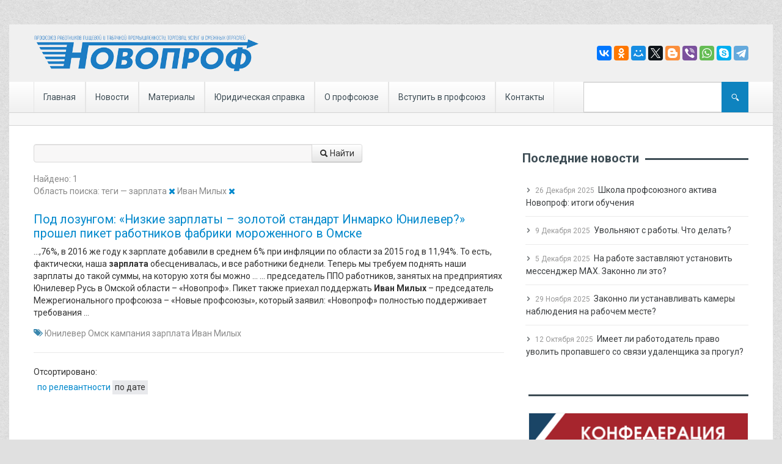

--- FILE ---
content_type: text/html; charset=windows-1251
request_url: http://novoprof.net/poisk/?q=&where=&tags=%E7%E0%F0%EF%EB%E0%F2%E0%2C%C8%E2%E0%ED+%CC%E8%EB%FB%F5&how=d
body_size: 6647
content:
<!DOCTYPE html>
<!--[if IE 7]>
<html class="ie ie7" lang="ru">
<![endif]-->
<!--[if IE 8]>
<html class="ie ie8" lang="ru">
<![endif]-->
<!--[if IE 9]>
<html class="ie ie9" lang="ru">
<![endif]-->
<!--[if !(IE 7) | !(IE 8) | !(IE 9)  ]><!-->
<html lang="ru">
<!--<![endif]-->
<head>
<title>Поиск</title>
<meta name="viewport" content="width=device-width" />
<link rel="shortcut icon" href="/favicon.png">
<link href='http://fonts.googleapis.com/css?family=Roboto:300,300italic,400,400italic,700,700italic&subset=latin,cyrillic-ext' rel='stylesheet' type='text/css'>
<script type='text/javascript' src='/bitrix/templates/novoprof/js/jquery-1.11.0.min.js'></script>
<script type='text/javascript' src='/bitrix/templates/novoprof/js/html5.js'></script>
<meta http-equiv="Content-Type" content="text/html; charset=windows-1251" />
<meta name="robots" content="index, follow" />
<link href="/bitrix/cache/css/s1/novoprof/page_7b4566fbbaea66b62de7a21c617ca840/page_7b4566fbbaea66b62de7a21c617ca840_677f22cd875bc9f4b455eb43746e6761.css?17090295393231" type="text/css"  rel="stylesheet" />
<link href="/bitrix/cache/css/s1/novoprof/kernel_main/kernel_main.css?17090294689387" type="text/css"  rel="stylesheet" />
<link href="/bitrix/cache/css/s1/novoprof/template_afee32a78322163b6e79d768a2e3deed/template_afee32a78322163b6e79d768a2e3deed_0f2e65f301a90d2068b15cc115fd56f1.css?1709029468218249" type="text/css"  data-template-style="true"  rel="stylesheet" />
<script type="text/javascript">if(!window.BX)window.BX={message:function(mess){if(typeof mess=='object') for(var i in mess) BX.message[i]=mess[i]; return true;}};</script>
<script type="text/javascript">(window.BX||top.BX).message({'JS_CORE_LOADING':'Загрузка...','JS_CORE_NO_DATA':'- Нет данных -','JS_CORE_WINDOW_CLOSE':'Закрыть','JS_CORE_WINDOW_EXPAND':'Развернуть','JS_CORE_WINDOW_NARROW':'Свернуть в окно','JS_CORE_WINDOW_SAVE':'Сохранить','JS_CORE_WINDOW_CANCEL':'Отменить','JS_CORE_H':'ч','JS_CORE_M':'м','JS_CORE_S':'с','JSADM_AI_HIDE_EXTRA':'Скрыть лишние','JSADM_AI_ALL_NOTIF':'Показать все','JSADM_AUTH_REQ':'Требуется авторизация!','JS_CORE_WINDOW_AUTH':'Войти','JS_CORE_IMAGE_FULL':'Полный размер'});</script>
<script type="text/javascript">(window.BX||top.BX).message({'LANGUAGE_ID':'ru','FORMAT_DATE':'DD.MM.YYYY','FORMAT_DATETIME':'DD.MM.YYYY HH:MI:SS','COOKIE_PREFIX':'BITRIX_SM','SERVER_TZ_OFFSET':'10800','SITE_ID':'s1','USER_ID':'','SERVER_TIME':'1769090396','USER_TZ_OFFSET':'0','USER_TZ_AUTO':'Y','bitrix_sessid':'ef38a954ed1f2e8cb77baf90399dedf0'});</script>


<script type="text/javascript" src="/bitrix/cache/js/s1/novoprof/kernel_main/kernel_main.js?1709030829242075"></script>
<script type="text/javascript">BX.setCSSList(['/bitrix/templates/novoprof/components/bitrix/search.page/clear1/style.css','/bitrix/templates/novoprof/components/bitrix/search.suggest.input/.default/style.css','/bitrix/js/main/core/css/core.css','/bitrix/templates/novoprof/css/font-awesome.css','/bitrix/templates/novoprof/css/bootstrap.min.css','/bitrix/templates/novoprof/css/jquery.simplyscroll.css','/bitrix/templates/novoprof/css/ie.css','/bitrix/templates/novoprof/css/add/layout1.css','/bitrix/templates/novoprof/css/add/footer.css','/bitrix/templates/novoprof/css/add/social.css','/bitrix/templates/novoprof/js/fancybox/jquery.fancybox.css','/bitrix/templates/novoprof/components/bitrix/search.title/search_title/style.css','/bitrix/templates/novoprof/styles.css','/bitrix/templates/novoprof/template_styles.css']); </script>
<script type="text/javascript">BX.setJSList(['/bitrix/js/main/core/core.js','/bitrix/js/main/core/core_ajax.js','/bitrix/js/main/session.js','/bitrix/js/main/core/core_window.js','/bitrix/js/main/utils.js']); </script>

<script type="text/javascript">
bxSession.Expand(600, 'ef38a954ed1f2e8cb77baf90399dedf0', false, 'ed86316d7285155e27160fcb38b59b66');
</script>

<script type="text/javascript" src="/bitrix/cache/js/s1/novoprof/template_1ff4a9abe21506b8d8b84ca5db1e2877/template_1ff4a9abe21506b8d8b84ca5db1e2877_cd0a0c42390c0b5594ebbf2db599c121.js?17090294688847"></script>

<script type="text/javascript" src="/bitrix/cache/js/s1/novoprof/page_186be14721937465a3513112ca17c86a/page_186be14721937465a3513112ca17c86a_4d73510cd68ff597d7093a77d1f42884.js?170902953912687"></script>
<link rel='stylesheet' id='bootstrap-responsive-css' href='/bitrix/templates/novoprof/css/bootstrap-responsive.css' type='text/css' media='all' />
<link rel='stylesheet' id='style-responsive-css' href='/bitrix/templates/novoprof/css/add/style.responsive.css' type='text/css' media='all' />
</head>
<body>

<!-- Yandex.Metrika counter -->
<script type="text/javascript" >
   (function(m,e,t,r,i,k,a){m[i]=m[i]||function(){(m[i].a=m[i].a||[]).push(arguments)};
   m[i].l=1*new Date();k=e.createElement(t),a=e.getElementsByTagName(t)[0],k.async=1,k.src=r,a.parentNode.insertBefore(k,a)})
   (window, document, "script", "https://mc.yandex.ru/metrika/tag.js", "ym");

   ym(57872038, "init", {
        clickmap:true,
        trackLinks:true,
        accurateTrackBounce:true,
        webvisor:true
   });
</script>
<noscript><div><img src="https://mc.yandex.ru/watch/57872038" style="position:absolute; left:-9999px;" alt="" /></div></noscript>
<!-- /Yandex.Metrika counter -->

<div id="panel"></div>
<div id="fb-root"></div>
<script>(function(d, s, id) {
  var js, fjs = d.getElementsByTagName(s)[0];
  if (d.getElementById(id)) return;
  js = d.createElement(s); js.id = id;
  js.src = "//connect.facebook.net/ru_RU/sdk.js#xfbml=1&version=v2.0";
  fjs.parentNode.insertBefore(js, fjs);
}(document, 'script', 'facebook-jssdk'));</script>
<div id="page">
	<header id="header" class="container">
		<hgroup id="main-head">
			<div class="row">
				<div class="header-left span4 pull-left">
					<div id="logo">
						<a href="/" rel="home">
							<img src="/bitrix/templates/novoprof/images/logo_np2.png" alt="">
						</a>
					</div>
				</div>
				<div class="header-right span8 pull-right">
					<div class="head-ad">
						<div class="image_ad"></div>
					</div>
				</div>

			</div>
			<div id="pluso-share">
<script src="https://yastatic.net/es5-shims/0.0.2/es5-shims.min.js"></script>
<script src="https://yastatic.net/share2/share.js"></script>
<div class="ya-share2" data-services="collections,vkontakte,facebook,odnoklassniki,moimir,twitter,blogger,viber,whatsapp,skype,telegram"></div>
			</div>
		</hgroup>
	</header>

	<div id="main-menu" class="container">
		<div id="secondary_menu" class="main-menu row">

<ul class="nav span9 pull-left">
	
	
						<li>
					<a  href="/">Главная</a>
				</li>
		
	
	
	
	
						<li>
					<a  href="/novosti/">Новости</a>
				</li>
		
	
	
	
				<li>
				<a class="" href="/materialy/">Материалы</a>
				<ul id="materialy_dropdown" class="dropdown-menu">
									<li><a href="/materialy/globalnye-soglasheniya2798/"><i class="fa fa-angle-right"></i>&nbsp;&nbsp;Глобальные соглашения</a></li>
									<li><a href="/materialy/listovki/"><i class="fa fa-angle-right"></i>&nbsp;&nbsp;Листовки</a></li>
									<li><a href="/materialy/opros/"><i class="fa fa-angle-right"></i>&nbsp;&nbsp;Онлайн опрос</a></li>
									<li><a href="/materialy/gazeta/"><i class="fa fa-angle-right"></i>&nbsp;&nbsp;Газета</a></li>
									<li><a href="/materialy/publikatsii/"><i class="fa fa-angle-right"></i>&nbsp;&nbsp;Публикации</a></li>
									<li><a href="/materialy/video/"><i class="fa fa-angle-right"></i>&nbsp;&nbsp;Видео</a></li>
									<li><a href="/materialy/ustavnye-dokumenty/"><i class="fa fa-angle-right"></i>&nbsp;&nbsp;Уставные документы</a></li>
									<li><a href="/foto"><i class="fa fa-angle-right"></i>&nbsp;&nbsp;Фото</a></li>
								</ul>
			</li>
	
	
	
	
						<li>
					<a  href="/spravka/">Юридическая справка</a>
				</li>
		
	
	
	
	
						<li>
					<a  href="/o-nas/">О профсоюзе</a>
				</li>
		
	
	
	
	
						<li>
					<a  href="/vstupit-v-profsoyuz/">Вступить в профсоюз</a>
				</li>
		
	
	
	
	
						<li>
					<a  href="/kontakty/">Контакты</a>
				</li>
		
	
	


</ul>

			<div class="search span3 pull-right">
				<div class="sf_container">
	<div id="title-search">
	<form action="/poisk/" class="searchform">
		<p>
		<input id="title-search-input" type="text" name="q" value="" maxlength="50" autocomplete="off" />
		<input name="s" id="searchsubmit" type="submit" value="Поиск" />
		</p>
	</form> 
	</div>
<script>
	BX.ready(function(){
		new JCTitleSearch({
			'AJAX_PAGE' : '/poisk/?q=&amp;where=&amp;tags=%E7%E0%F0%EF%EB%E0%F2%E0%2C%C8%E2%E0%ED+%CC%E8%EB%FB%F5&amp;how=d',
			'CONTAINER_ID': 'title-search',
			'INPUT_ID': 'title-search-input',
			'MIN_QUERY_LEN': 2
		});
	});
</script>
				</div>
			</div>
		</div>
	</div>

	<div id="topmenu">
		<div class="container">
<div class="pull-left" id="simple_search">
	<form action="/poisk/" method="get">
	<div class="input-append">
	<input type="text" name="q" value="" placeholder="Поиск"><button class="btn" type="submit"><i class="icon-search"></i></button>
	</div>
	</form>
</div>

<nav class="navbar navbar-inverse clearfix nobot"> 
			
	<div class="dropdown pull-right">	
		<button type="button" class="btn btn-navbar dropdown-toggle" data-toggle="dropdown">
			<div class="pull-left" id="sec_btn">
				РАЗДЕЛЫ 
			</div>
			<div class="pull-right">
				<span class="icon-bar"></span>
				<span class="icon-bar"></span>
				<span class="icon-bar"></span>  
				<span class="icon-bar"></span>
			</div>
		</button>
		<ul class="dropdown-menu" role="menu">
					<li><a class="current" href="/">Главная</a>
			</li>
					<li><a class="" href="/novosti/">Новости</a>
			</li>
					<li><a class=" parent" href="/materialy/">Материалы</a>
							<div  class="mdd">
					<ul id="materialy_dropdown">
											<li><a href="/materialy/globalnye-soglasheniya2798/"><i class="fa fa-angle-right"></i>&nbsp;&nbsp;Глобальные соглашения</a></li>
											<li><a href="/materialy/listovki/"><i class="fa fa-angle-right"></i>&nbsp;&nbsp;Листовки</a></li>
											<li><a href="/materialy/opros/"><i class="fa fa-angle-right"></i>&nbsp;&nbsp;Онлайн опрос</a></li>
											<li><a href="/materialy/gazeta/"><i class="fa fa-angle-right"></i>&nbsp;&nbsp;Газета</a></li>
											<li><a href="/materialy/publikatsii/"><i class="fa fa-angle-right"></i>&nbsp;&nbsp;Публикации</a></li>
											<li><a href="/materialy/video/"><i class="fa fa-angle-right"></i>&nbsp;&nbsp;Видео</a></li>
											<li><a href="/materialy/ustavnye-dokumenty/"><i class="fa fa-angle-right"></i>&nbsp;&nbsp;Уставные документы</a></li>
											<li><a href="/foto"><i class="fa fa-angle-right"></i>&nbsp;&nbsp;Фото</a></li>
										</ul>
				</div>
			</li>
					<li><a class="" href="/spravka/">Юридическая справка</a>
			</li>
					<li><a class="" href="/o-nas/">О профсоюзе</a>
			</li>
					<li><a class="" href="/vstupit-v-profsoyuz/">Вступить в профсоюз</a>
			</li>
					<li><a class="" href="/kontakty/">Контакты</a>
			</li>
				</ul>
	</div>
	
</nav>


		</div>
	</div>

	<div id="intr" class="container">
		<div class="row-fluid">
			<div class="brnews no-searchform"> </div>
		</div>
	</div>

		<div id="content" class="container">
		<div id="main" class="row">
			<div id="main-left" class="span8">
	
<div class="search-page">
		<form action="" method="get">
		<input type="hidden" name="tags" value="зарплата,Иван Милых" />
		<input type="hidden" name="how" value="d" />
			<div class="input-append" style="width:70%">
											<script>
	BX.ready(function(){
		var input = BX("qplSKIW");
		if (input)
			new JsSuggest(input, '');
	});
</script>
<iframe
	style="width:0px; height:0px; border: 0px;"
	src="javascript:''"
	name="qplSKIW_div_frame"
	id="qplSKIW_div_frame"
></iframe><input
		name="q"
	id="qplSKIW"
	value=""
	class="search-suggest"
	type="text"
	autocomplete="off"
/>										<button class="btn" type="submit" value="Найти" /><i class="icon-search"></i> Найти</button>
			</div>
		<noindex>
		<div class="search-advanced">
			<div class="search-advanced-result">
									<div class="search-result">Найдено: 1</div>
								Область поиска: теги &mdash;  зарплата <a href="/poisk/?tags=%C8%E2%E0%ED+%CC%E8%EB%FB%F5&q=&where=&how=d" class="search-tags-link" rel="nofollow"><i class="fa fa-times"></i></a> Иван Милых <a href="/poisk/?tags=%E7%E0%F0%EF%EB%E0%F2%E0&q=&where=&how=d" class="search-tags-link" rel="nofollow"><i class="fa fa-times"></i></a>			</div>					</div>					</noindex>
	</form>


	<div class="search-result">
								<div class="search-item">
				<h4><a href="/novosti/pod-lozungom-nizkie-zarplaty-zolotoy-standart-inmarko-yunilever-proshel-piket-rabotnikov-fabriki-morozhennogo-v-omske/?sphrase_id=2626986">Под лозунгом: «Низкие зарплаты – золотой стандарт Инмарко Юнилевер?» прошел пикет работников фабрики мороженного в Омске</a></h4>
				<div class="search-preview"> ...,76%, в 2016 же году к зарплате добавили в среднем 6% при инфляции по области за 2015 год в 11,94%. То есть, фактически, наша <b>зарплата</b> обесценивалась, и все работники беднели. Теперь мы требуем поднять наши зарплаты до такой суммы, на которую хотя бы можно ...  ... председатель ППО работников, занятых на предприятиях Юнилевер Русь в Омской области – «Новопроф».Пикет также приехал поддержать <b>Иван Милых</b> – председатель Межрегионального профсоюза – «Новые профсоюзы», который заявил: «Новопроф» полностью поддерживает требования ... </div>
								<div class="search-item-meta">
																<div class="search-item-tags"><span class="text-info"><i class="fa fa-tags"></i>  </span><a href="/poisk/?tags=%E7%E0%F0%EF%EB%E0%F2%E0%2C%C8%E2%E0%ED+%CC%E8%EB%FB%F5%2C%DE%ED%E8%EB%E5%E2%E5%F0&q=&where=&how=d">Юнилевер</a> <a href="/poisk/?tags=%E7%E0%F0%EF%EB%E0%F2%E0%2C%C8%E2%E0%ED+%CC%E8%EB%FB%F5%2C%CE%EC%F1%EA&q=&where=&how=d">Омск</a> <a href="/poisk/?tags=%E7%E0%F0%EF%EB%E0%F2%E0%2C%C8%E2%E0%ED+%CC%E8%EB%FB%F5%2C%EA%E0%EC%EF%E0%ED%E8%FF&q=&where=&how=d">кампания</a> <a href="/poisk/?tags=%E7%E0%F0%EF%EB%E0%F2%E0%2C%C8%E2%E0%ED+%CC%E8%EB%FB%F5&q=&where=&how=d">зарплата</a> <a href="/poisk/?tags=%E7%E0%F0%EF%EB%E0%F2%E0%2C%C8%E2%E0%ED+%CC%E8%EB%FB%F5&q=&where=&how=d">Иван Милых</a> </div>
					
									</div>
							</div>
									<div class="search-sorting"><label>Отсортировано:</label>&nbsp;
							<a href="/poisk/?q=&amp;where=&amp;tags=%E7%E0%F0%EF%EB%E0%F2%E0%2C%C8%E2%E0%ED+%CC%E8%EB%FB%F5&amp;how=r">по релевантности</a>&nbsp;<b>по дате</b>
						</div>
			
	</div>
</div>
					</div>
			<div id="sidebar" class="span4">

	
<script type="text/javascript">if (window.location.hash != '' && window.location.hash != '#') top.BX.ajax.history.checkRedirectStart('bxajaxid', '279b7cbdf0f1041b053a2efa7654607a')</script><div id="comp_279b7cbdf0f1041b053a2efa7654607a">
<div class="widget widget_recent_entries">
	<h3 class="title title-line"><span>Последние новости</span></h3>
		<ul>
			<li id="bx_3218110189_1536"><a href="/novosti/shkola-profsoyuznogo-aktiva-novoprof-itogi-obucheniya/"><small class="muted">26 Декабря 2025</small>&nbsp; Школа профсоюзного актива Новопроф: итоги обучения</a></li>
			<li id="bx_3218110189_1535"><a href="/novosti/uvolnyayut-s-raboty-chto-delat/"><small class="muted">9 Декабря 2025</small>&nbsp; Увольняют с работы. Что делать?</a></li>
			<li id="bx_3218110189_1534"><a href="/novosti/na-rabote-zastavlyayut-ustanovit-messendzher-max-zakonno-li-eto-/"><small class="muted">5 Декабря 2025</small>&nbsp; На работе заставляют установить мессенджер MAX. Законно ли это?&#8288;&#8288;</a></li>
			<li id="bx_3218110189_1533"><a href="/novosti/zakonno-li-ustanavlivat-kamery-nablyudeniya-na-rabochem-meste/"><small class="muted">29 Ноября 2025</small>&nbsp; Законно ли устанавливать камеры наблюдения на рабочем месте?</a></li>
			<li id="bx_3218110189_1532"><a href="/novosti/imeet-li-rabotodatel-pravo-uvolit-propavshego-so-svyazi-udalenshchika-za-progul/"><small class="muted">12 Октября 2025</small>&nbsp; Имеет ли работодатель право уволить пропавшего со связи удаленщика за прогул?</a></li>
		</ul>
</div>

</div><script type="text/javascript">if (top.BX.ajax.history.bHashCollision) top.BX.ajax.history.checkRedirectFinish('bxajaxid', '279b7cbdf0f1041b053a2efa7654607a');</script><script type="text/javascript">top.BX.bind(window, 'load', function() {window.AJAX_PAGE_STATE = new top.BX.ajax.component('comp_279b7cbdf0f1041b053a2efa7654607a'); top.BX.ajax.history.init(window.AJAX_PAGE_STATE);})</script> 

<script type="text/javascript">if (window.location.hash != '' && window.location.hash != '#') top.BX.ajax.history.checkRedirectStart('bxajaxid', 'b60786a7fe3b3bbb0d223e12274cab0a')</script><div id="comp_b60786a7fe3b3bbb0d223e12274cab0a"></div><script type="text/javascript">if (top.BX.ajax.history.bHashCollision) top.BX.ajax.history.checkRedirectFinish('bxajaxid', 'b60786a7fe3b3bbb0d223e12274cab0a');</script><script type="text/javascript">top.BX.bind(window, 'load', function() {window.AJAX_PAGE_STATE = new top.BX.ajax.component('comp_b60786a7fe3b3bbb0d223e12274cab0a'); top.BX.ajax.history.init(window.AJAX_PAGE_STATE);})</script> 


<div class="widget widget_right_bnr">
	<h3 class="title title-line"><span></span></h3>
		<div id="bx_1373509569_1" class="rbnr">
			<a href="http://ktr.su" target="_blank">
		
	<img src="/upload/iblock/50b/50bccaa633bb4e0049e36dc4df8dd023.gif" alt="КОНФЕДЕРАЦИЯ ТРУДА РОССИИ" title="КОНФЕДЕРАЦИЯ ТРУДА РОССИИ">
			</a>
		
	</div>
		<div id="bx_1373509569_17" class="rbnr">
			<a href="http://trudprava.ru/" target="_blank">
		
	<img src="/upload/iblock/17b/cstp.jpg" alt="Центр социально-трудовых прав" title="Центр социально-трудовых прав">
			</a>
		
	</div>
</div>


<div class="vk_widget">
<div class="vk-like-box" data-href="https://vk.com/novoprofunion" data-height="480" data-colorscheme="light" data-show-faces="true" data-header="true" data-stream="false" data-show-border="false"></div>
</div>		
			</div>
			<div class="clear"></div>
		</div>		
	</div>
	<!-- #content -->

	<footer id="footer" class="row-fluid">
		<div id="site-info" class="container">
			<div id="credit" class="fl">
<span>&copy; 2026 &ndash; <a href="/" >&laquo;НОВОПРОФ&raquo; - независимый профсоюз</a></span>			</div>
			<div id="footer-nav" class="fr">
				<div class="menu-footer-menu-container">

<ul class="menu">
				<li>
				<a  href="/materialy/">Материалы</a>
			</li>
	
				<li>
				<a  href="/spravka/">Юридическая справка</a>
			</li>
	
				<li>
				<a  href="/o-nas/?cf=1">Связаться с нами</a>
			</li>
	

</ul>

				</div>
			</div>
		</div>
		<!-- .site-info --> 
	</footer>
</div>
<!-- #page -->

<script type='text/javascript' src='/bitrix/templates/novoprof/js/ui/jquery-ui-1.10.4.min.js'></script> 
<script type='text/javascript' src='/bitrix/templates/novoprof/js/bootstrap.min.js'></script> 
<script type="text/javascript" src="/bitrix/templates/novoprof/js/bootbox.js"></script>
<script type='text/javascript' src='/bitrix/templates/novoprof/js/jquery.idTabs.min.js'></script> 
<script type='text/javascript' src='/bitrix/templates/novoprof/js/jquery.simplyscroll.js'></script> 
<script type='text/javascript' src='/bitrix/templates/novoprof/js/fluidvids.min.js'></script> 
<script type='text/javascript' src='/bitrix/templates/novoprof/js/respond.min.js'></script> 
<script type='text/javascript' src='/bitrix/templates/novoprof/js/selectivizr-min.js'></script>
<script type="text/javascript" src="/bitrix/templates/novoprof/js/fancybox/jquery.fancybox.js"></script>
<script type="text/javascript" src="/bitrix/templates/novoprof/js/fancybox/jquery.mousewheel.js"></script>
<script type="text/javascript" src="/bitrix/templates/novoprof/js/validation/jquery.validate.js"></script>
<script type="text/javascript" src="/bitrix/templates/novoprof/js/validation/messages-ru.js"></script>
<script type="text/javascript" src="/bitrix/templates/novoprof/js/validation/additional-methods.js"></script>
<script type='text/javascript' src='/bitrix/templates/novoprof/js/custom.js'></script> 
</body>
</html>

--- FILE ---
content_type: text/css
request_url: http://novoprof.net/bitrix/cache/css/s1/novoprof/template_afee32a78322163b6e79d768a2e3deed/template_afee32a78322163b6e79d768a2e3deed_0f2e65f301a90d2068b15cc115fd56f1.css?1709029468218249
body_size: 218249
content:



/* Start:/bitrix/templates/novoprof/css/font-awesome.css*/
/*!
 *  Font Awesome 4.1.0 by @davegandy - http://fontawesome.io - @fontawesome
 *  License - http://fontawesome.io/license (Font: SIL OFL 1.1, CSS: MIT License)
 */
/* FONT PATH
 * -------------------------- */
@font-face {
  font-family: 'FontAwesome';
  src: url('/bitrix/templates/novoprof/css/../fonts/fontawesome-webfont.eot?v=4.1.0');
  src: url('/bitrix/templates/novoprof/css/../fonts/fontawesome-webfont.eot?#iefix&v=4.1.0') format('embedded-opentype'), url('/bitrix/templates/novoprof/css/../fonts/fontawesome-webfont.woff?v=4.1.0') format('woff'), url('/bitrix/templates/novoprof/css/../fonts/fontawesome-webfont.ttf?v=4.1.0') format('truetype'), url('/bitrix/templates/novoprof/css/../fonts/fontawesome-webfont.svg?v=4.1.0#fontawesomeregular') format('svg');
  font-weight: normal;
  font-style: normal;
}
.fa {
  display: inline-block;
  font-family: FontAwesome;
  font-style: normal;
  font-weight: normal;
  line-height: 1;
  -webkit-font-smoothing: antialiased;
  -moz-osx-font-smoothing: grayscale;
}
/* makes the font 33% larger relative to the icon container */
.fa-lg {
  font-size: 1.33333333em;
  line-height: 0.75em;
  vertical-align: -15%;
}
.fa-2x {
  font-size: 2em;
}
.fa-3x {
  font-size: 3em;
}
.fa-4x {
  font-size: 4em;
}
.fa-5x {
  font-size: 5em;
}
.fa-fw {
  width: 1.28571429em;
  text-align: center;
}
.fa-ul {
  padding-left: 0;
  margin-left: 2.14285714em;
  list-style-type: none;
}
.fa-ul > li {
  position: relative;
}
.fa-li {
  position: absolute;
  left: -2.14285714em;
  width: 2.14285714em;
  top: 0.14285714em;
  text-align: center;
}
.fa-li.fa-lg {
  left: -1.85714286em;
}
.fa-border {
  padding: .2em .25em .15em;
  border: solid 0.08em #eeeeee;
  border-radius: .1em;
}
.pull-right {
  float: right;
}
.pull-left {
  float: left;
}
.fa.pull-left {
  margin-right: .3em;
}
.fa.pull-right {
  margin-left: .3em;
}
.fa-spin {
  -webkit-animation: spin 2s infinite linear;
  -moz-animation: spin 2s infinite linear;
  -o-animation: spin 2s infinite linear;
  animation: spin 2s infinite linear;
}
@-moz-keyframes spin {
  0% {
    -moz-transform: rotate(0deg);
  }
  100% {
    -moz-transform: rotate(359deg);
  }
}
@-webkit-keyframes spin {
  0% {
    -webkit-transform: rotate(0deg);
  }
  100% {
    -webkit-transform: rotate(359deg);
  }
}
@-o-keyframes spin {
  0% {
    -o-transform: rotate(0deg);
  }
  100% {
    -o-transform: rotate(359deg);
  }
}
@keyframes spin {
  0% {
    -webkit-transform: rotate(0deg);
    transform: rotate(0deg);
  }
  100% {
    -webkit-transform: rotate(359deg);
    transform: rotate(359deg);
  }
}
.fa-rotate-90 {
  filter: progid:DXImageTransform.Microsoft.BasicImage(rotation=1);
  -webkit-transform: rotate(90deg);
  -moz-transform: rotate(90deg);
  -ms-transform: rotate(90deg);
  -o-transform: rotate(90deg);
  transform: rotate(90deg);
}
.fa-rotate-180 {
  filter: progid:DXImageTransform.Microsoft.BasicImage(rotation=2);
  -webkit-transform: rotate(180deg);
  -moz-transform: rotate(180deg);
  -ms-transform: rotate(180deg);
  -o-transform: rotate(180deg);
  transform: rotate(180deg);
}
.fa-rotate-270 {
  filter: progid:DXImageTransform.Microsoft.BasicImage(rotation=3);
  -webkit-transform: rotate(270deg);
  -moz-transform: rotate(270deg);
  -ms-transform: rotate(270deg);
  -o-transform: rotate(270deg);
  transform: rotate(270deg);
}
.fa-flip-horizontal {
  filter: progid:DXImageTransform.Microsoft.BasicImage(rotation=0, mirror=1);
  -webkit-transform: scale(-1, 1);
  -moz-transform: scale(-1, 1);
  -ms-transform: scale(-1, 1);
  -o-transform: scale(-1, 1);
  transform: scale(-1, 1);
}
.fa-flip-vertical {
  filter: progid:DXImageTransform.Microsoft.BasicImage(rotation=2, mirror=1);
  -webkit-transform: scale(1, -1);
  -moz-transform: scale(1, -1);
  -ms-transform: scale(1, -1);
  -o-transform: scale(1, -1);
  transform: scale(1, -1);
}
.fa-stack {
  position: relative;
  display: inline-block;
  width: 2em;
  height: 2em;
  line-height: 2em;
  vertical-align: middle;
}
.fa-stack-1x,
.fa-stack-2x {
  position: absolute;
  left: 0;
  width: 100%;
  text-align: center;
}
.fa-stack-1x {
  line-height: inherit;
}
.fa-stack-2x {
  font-size: 2em;
}
.fa-inverse {
  color: #ffffff;
}
/* Font Awesome uses the Unicode Private Use Area (PUA) to ensure screen
   readers do not read off random characters that represent icons */
.fa-glass:before {
  content: "\f000";
}
.fa-music:before {
  content: "\f001";
}
.fa-search:before {
  content: "\f002";
}
.fa-envelope-o:before {
  content: "\f003";
}
.fa-heart:before {
  content: "\f004";
}
.fa-star:before {
  content: "\f005";
}
.fa-star-o:before {
  content: "\f006";
}
.fa-user:before {
  content: "\f007";
}
.fa-film:before {
  content: "\f008";
}
.fa-th-large:before {
  content: "\f009";
}
.fa-th:before {
  content: "\f00a";
}
.fa-th-list:before {
  content: "\f00b";
}
.fa-check:before {
  content: "\f00c";
}
.fa-times:before {
  content: "\f00d";
}
.fa-search-plus:before {
  content: "\f00e";
}
.fa-search-minus:before {
  content: "\f010";
}
.fa-power-off:before {
  content: "\f011";
}
.fa-signal:before {
  content: "\f012";
}
.fa-gear:before,
.fa-cog:before {
  content: "\f013";
}
.fa-trash-o:before {
  content: "\f014";
}
.fa-home:before {
  content: "\f015";
}
.fa-file-o:before {
  content: "\f016";
}
.fa-clock-o:before {
  content: "\f017";
}
.fa-road:before {
  content: "\f018";
}
.fa-download:before {
  content: "\f019";
}
.fa-arrow-circle-o-down:before {
  content: "\f01a";
}
.fa-arrow-circle-o-up:before {
  content: "\f01b";
}
.fa-inbox:before {
  content: "\f01c";
}
.fa-play-circle-o:before {
  content: "\f01d";
}
.fa-rotate-right:before,
.fa-repeat:before {
  content: "\f01e";
}
.fa-refresh:before {
  content: "\f021";
}
.fa-list-alt:before {
  content: "\f022";
}
.fa-lock:before {
  content: "\f023";
}
.fa-flag:before {
  content: "\f024";
}
.fa-headphones:before {
  content: "\f025";
}
.fa-volume-off:before {
  content: "\f026";
}
.fa-volume-down:before {
  content: "\f027";
}
.fa-volume-up:before {
  content: "\f028";
}
.fa-qrcode:before {
  content: "\f029";
}
.fa-barcode:before {
  content: "\f02a";
}
.fa-tag:before {
  content: "\f02b";
}
.fa-tags:before {
  content: "\f02c";
}
.fa-book:before {
  content: "\f02d";
}
.fa-bookmark:before {
  content: "\f02e";
}
.fa-print:before {
  content: "\f02f";
}
.fa-camera:before {
  content: "\f030";
}
.fa-font:before {
  content: "\f031";
}
.fa-bold:before {
  content: "\f032";
}
.fa-italic:before {
  content: "\f033";
}
.fa-text-height:before {
  content: "\f034";
}
.fa-text-width:before {
  content: "\f035";
}
.fa-align-left:before {
  content: "\f036";
}
.fa-align-center:before {
  content: "\f037";
}
.fa-align-right:before {
  content: "\f038";
}
.fa-align-justify:before {
  content: "\f039";
}
.fa-list:before {
  content: "\f03a";
}
.fa-dedent:before,
.fa-outdent:before {
  content: "\f03b";
}
.fa-indent:before {
  content: "\f03c";
}
.fa-video-camera:before {
  content: "\f03d";
}
.fa-photo:before,
.fa-image:before,
.fa-picture-o:before {
  content: "\f03e";
}
.fa-pencil:before {
  content: "\f040";
}
.fa-map-marker:before {
  content: "\f041";
}
.fa-adjust:before {
  content: "\f042";
}
.fa-tint:before {
  content: "\f043";
}
.fa-edit:before,
.fa-pencil-square-o:before {
  content: "\f044";
}
.fa-share-square-o:before {
  content: "\f045";
}
.fa-check-square-o:before {
  content: "\f046";
}
.fa-arrows:before {
  content: "\f047";
}
.fa-step-backward:before {
  content: "\f048";
}
.fa-fast-backward:before {
  content: "\f049";
}
.fa-backward:before {
  content: "\f04a";
}
.fa-play:before {
  content: "\f04b";
}
.fa-pause:before {
  content: "\f04c";
}
.fa-stop:before {
  content: "\f04d";
}
.fa-forward:before {
  content: "\f04e";
}
.fa-fast-forward:before {
  content: "\f050";
}
.fa-step-forward:before {
  content: "\f051";
}
.fa-eject:before {
  content: "\f052";
}
.fa-chevron-left:before {
  content: "\f053";
}
.fa-chevron-right:before {
  content: "\f054";
}
.fa-plus-circle:before {
  content: "\f055";
}
.fa-minus-circle:before {
  content: "\f056";
}
.fa-times-circle:before {
  content: "\f057";
}
.fa-check-circle:before {
  content: "\f058";
}
.fa-question-circle:before {
  content: "\f059";
}
.fa-info-circle:before {
  content: "\f05a";
}
.fa-crosshairs:before {
  content: "\f05b";
}
.fa-times-circle-o:before {
  content: "\f05c";
}
.fa-check-circle-o:before {
  content: "\f05d";
}
.fa-ban:before {
  content: "\f05e";
}
.fa-arrow-left:before {
  content: "\f060";
}
.fa-arrow-right:before {
  content: "\f061";
}
.fa-arrow-up:before {
  content: "\f062";
}
.fa-arrow-down:before {
  content: "\f063";
}
.fa-mail-forward:before,
.fa-share:before {
  content: "\f064";
}
.fa-expand:before {
  content: "\f065";
}
.fa-compress:before {
  content: "\f066";
}
.fa-plus:before {
  content: "\f067";
}
.fa-minus:before {
  content: "\f068";
}
.fa-asterisk:before {
  content: "\f069";
}
.fa-exclamation-circle:before {
  content: "\f06a";
}
.fa-gift:before {
  content: "\f06b";
}
.fa-leaf:before {
  content: "\f06c";
}
.fa-fire:before {
  content: "\f06d";
}
.fa-eye:before {
  content: "\f06e";
}
.fa-eye-slash:before {
  content: "\f070";
}
.fa-warning:before,
.fa-exclamation-triangle:before {
  content: "\f071";
}
.fa-plane:before {
  content: "\f072";
}
.fa-calendar:before {
  content: "\f073";
}
.fa-random:before {
  content: "\f074";
}
.fa-comment:before {
  content: "\f075";
}
.fa-magnet:before {
  content: "\f076";
}
.fa-chevron-up:before {
  content: "\f077";
}
.fa-chevron-down:before {
  content: "\f078";
}
.fa-retweet:before {
  content: "\f079";
}
.fa-shopping-cart:before {
  content: "\f07a";
}
.fa-folder:before {
  content: "\f07b";
}
.fa-folder-open:before {
  content: "\f07c";
}
.fa-arrows-v:before {
  content: "\f07d";
}
.fa-arrows-h:before {
  content: "\f07e";
}
.fa-bar-chart-o:before {
  content: "\f080";
}
.fa-twitter-square:before {
  content: "\f081";
}
.fa-facebook-square:before {
  content: "\f082";
}
.fa-camera-retro:before {
  content: "\f083";
}
.fa-key:before {
  content: "\f084";
}
.fa-gears:before,
.fa-cogs:before {
  content: "\f085";
}
.fa-comments:before {
  content: "\f086";
}
.fa-thumbs-o-up:before {
  content: "\f087";
}
.fa-thumbs-o-down:before {
  content: "\f088";
}
.fa-star-half:before {
  content: "\f089";
}
.fa-heart-o:before {
  content: "\f08a";
}
.fa-sign-out:before {
  content: "\f08b";
}
.fa-linkedin-square:before {
  content: "\f08c";
}
.fa-thumb-tack:before {
  content: "\f08d";
}
.fa-external-link:before {
  content: "\f08e";
}
.fa-sign-in:before {
  content: "\f090";
}
.fa-trophy:before {
  content: "\f091";
}
.fa-github-square:before {
  content: "\f092";
}
.fa-upload:before {
  content: "\f093";
}
.fa-lemon-o:before {
  content: "\f094";
}
.fa-phone:before {
  content: "\f095";
}
.fa-square-o:before {
  content: "\f096";
}
.fa-bookmark-o:before {
  content: "\f097";
}
.fa-phone-square:before {
  content: "\f098";
}
.fa-twitter:before {
  content: "\f099";
}
.fa-facebook:before {
  content: "\f09a";
}
.fa-github:before {
  content: "\f09b";
}
.fa-unlock:before {
  content: "\f09c";
}
.fa-credit-card:before {
  content: "\f09d";
}
.fa-rss:before {
  content: "\f09e";
}
.fa-hdd-o:before {
  content: "\f0a0";
}
.fa-bullhorn:before {
  content: "\f0a1";
}
.fa-bell:before {
  content: "\f0f3";
}
.fa-certificate:before {
  content: "\f0a3";
}
.fa-hand-o-right:before {
  content: "\f0a4";
}
.fa-hand-o-left:before {
  content: "\f0a5";
}
.fa-hand-o-up:before {
  content: "\f0a6";
}
.fa-hand-o-down:before {
  content: "\f0a7";
}
.fa-arrow-circle-left:before {
  content: "\f0a8";
}
.fa-arrow-circle-right:before {
  content: "\f0a9";
}
.fa-arrow-circle-up:before {
  content: "\f0aa";
}
.fa-arrow-circle-down:before {
  content: "\f0ab";
}
.fa-globe:before {
  content: "\f0ac";
}
.fa-wrench:before {
  content: "\f0ad";
}
.fa-tasks:before {
  content: "\f0ae";
}
.fa-filter:before {
  content: "\f0b0";
}
.fa-briefcase:before {
  content: "\f0b1";
}
.fa-arrows-alt:before {
  content: "\f0b2";
}
.fa-group:before,
.fa-users:before {
  content: "\f0c0";
}
.fa-chain:before,
.fa-link:before {
  content: "\f0c1";
}
.fa-cloud:before {
  content: "\f0c2";
}
.fa-flask:before {
  content: "\f0c3";
}
.fa-cut:before,
.fa-scissors:before {
  content: "\f0c4";
}
.fa-copy:before,
.fa-files-o:before {
  content: "\f0c5";
}
.fa-paperclip:before {
  content: "\f0c6";
}
.fa-save:before,
.fa-floppy-o:before {
  content: "\f0c7";
}
.fa-square:before {
  content: "\f0c8";
}
.fa-navicon:before,
.fa-reorder:before,
.fa-bars:before {
  content: "\f0c9";
}
.fa-list-ul:before {
  content: "\f0ca";
}
.fa-list-ol:before {
  content: "\f0cb";
}
.fa-strikethrough:before {
  content: "\f0cc";
}
.fa-underline:before {
  content: "\f0cd";
}
.fa-table:before {
  content: "\f0ce";
}
.fa-magic:before {
  content: "\f0d0";
}
.fa-truck:before {
  content: "\f0d1";
}
.fa-pinterest:before {
  content: "\f0d2";
}
.fa-pinterest-square:before {
  content: "\f0d3";
}
.fa-google-plus-square:before {
  content: "\f0d4";
}
.fa-google-plus:before {
  content: "\f0d5";
}
.fa-money:before {
  content: "\f0d6";
}
.fa-caret-down:before {
  content: "\f0d7";
}
.fa-caret-up:before {
  content: "\f0d8";
}
.fa-caret-left:before {
  content: "\f0d9";
}
.fa-caret-right:before {
  content: "\f0da";
}
.fa-columns:before {
  content: "\f0db";
}
.fa-unsorted:before,
.fa-sort:before {
  content: "\f0dc";
}
.fa-sort-down:before,
.fa-sort-desc:before {
  content: "\f0dd";
}
.fa-sort-up:before,
.fa-sort-asc:before {
  content: "\f0de";
}
.fa-envelope:before {
  content: "\f0e0";
}
.fa-linkedin:before {
  content: "\f0e1";
}
.fa-rotate-left:before,
.fa-undo:before {
  content: "\f0e2";
}
.fa-legal:before,
.fa-gavel:before {
  content: "\f0e3";
}
.fa-dashboard:before,
.fa-tachometer:before {
  content: "\f0e4";
}
.fa-comment-o:before {
  content: "\f0e5";
}
.fa-comments-o:before {
  content: "\f0e6";
}
.fa-flash:before,
.fa-bolt:before {
  content: "\f0e7";
}
.fa-sitemap:before {
  content: "\f0e8";
}
.fa-umbrella:before {
  content: "\f0e9";
}
.fa-paste:before,
.fa-clipboard:before {
  content: "\f0ea";
}
.fa-lightbulb-o:before {
  content: "\f0eb";
}
.fa-exchange:before {
  content: "\f0ec";
}
.fa-cloud-download:before {
  content: "\f0ed";
}
.fa-cloud-upload:before {
  content: "\f0ee";
}
.fa-user-md:before {
  content: "\f0f0";
}
.fa-stethoscope:before {
  content: "\f0f1";
}
.fa-suitcase:before {
  content: "\f0f2";
}
.fa-bell-o:before {
  content: "\f0a2";
}
.fa-coffee:before {
  content: "\f0f4";
}
.fa-cutlery:before {
  content: "\f0f5";
}
.fa-file-text-o:before {
  content: "\f0f6";
}
.fa-building-o:before {
  content: "\f0f7";
}
.fa-hospital-o:before {
  content: "\f0f8";
}
.fa-ambulance:before {
  content: "\f0f9";
}
.fa-medkit:before {
  content: "\f0fa";
}
.fa-fighter-jet:before {
  content: "\f0fb";
}
.fa-beer:before {
  content: "\f0fc";
}
.fa-h-square:before {
  content: "\f0fd";
}
.fa-plus-square:before {
  content: "\f0fe";
}
.fa-angle-double-left:before {
  content: "\f100";
}
.fa-angle-double-right:before {
  content: "\f101";
}
.fa-angle-double-up:before {
  content: "\f102";
}
.fa-angle-double-down:before {
  content: "\f103";
}
.fa-angle-left:before {
  content: "\f104";
}
.fa-angle-right:before {
  content: "\f105";
}
.fa-angle-up:before {
  content: "\f106";
}
.fa-angle-down:before {
  content: "\f107";
}
.fa-desktop:before {
  content: "\f108";
}
.fa-laptop:before {
  content: "\f109";
}
.fa-tablet:before {
  content: "\f10a";
}
.fa-mobile-phone:before,
.fa-mobile:before {
  content: "\f10b";
}
.fa-circle-o:before {
  content: "\f10c";
}
.fa-quote-left:before {
  content: "\f10d";
}
.fa-quote-right:before {
  content: "\f10e";
}
.fa-spinner:before {
  content: "\f110";
}
.fa-circle:before {
  content: "\f111";
}
.fa-mail-reply:before,
.fa-reply:before {
  content: "\f112";
}
.fa-github-alt:before {
  content: "\f113";
}
.fa-folder-o:before {
  content: "\f114";
}
.fa-folder-open-o:before {
  content: "\f115";
}
.fa-smile-o:before {
  content: "\f118";
}
.fa-frown-o:before {
  content: "\f119";
}
.fa-meh-o:before {
  content: "\f11a";
}
.fa-gamepad:before {
  content: "\f11b";
}
.fa-keyboard-o:before {
  content: "\f11c";
}
.fa-flag-o:before {
  content: "\f11d";
}
.fa-flag-checkered:before {
  content: "\f11e";
}
.fa-terminal:before {
  content: "\f120";
}
.fa-code:before {
  content: "\f121";
}
.fa-mail-reply-all:before,
.fa-reply-all:before {
  content: "\f122";
}
.fa-star-half-empty:before,
.fa-star-half-full:before,
.fa-star-half-o:before {
  content: "\f123";
}
.fa-location-arrow:before {
  content: "\f124";
}
.fa-crop:before {
  content: "\f125";
}
.fa-code-fork:before {
  content: "\f126";
}
.fa-unlink:before,
.fa-chain-broken:before {
  content: "\f127";
}
.fa-question:before {
  content: "\f128";
}
.fa-info:before {
  content: "\f129";
}
.fa-exclamation:before {
  content: "\f12a";
}
.fa-superscript:before {
  content: "\f12b";
}
.fa-subscript:before {
  content: "\f12c";
}
.fa-eraser:before {
  content: "\f12d";
}
.fa-puzzle-piece:before {
  content: "\f12e";
}
.fa-microphone:before {
  content: "\f130";
}
.fa-microphone-slash:before {
  content: "\f131";
}
.fa-shield:before {
  content: "\f132";
}
.fa-calendar-o:before {
  content: "\f133";
}
.fa-fire-extinguisher:before {
  content: "\f134";
}
.fa-rocket:before {
  content: "\f135";
}
.fa-maxcdn:before {
  content: "\f136";
}
.fa-chevron-circle-left:before {
  content: "\f137";
}
.fa-chevron-circle-right:before {
  content: "\f138";
}
.fa-chevron-circle-up:before {
  content: "\f139";
}
.fa-chevron-circle-down:before {
  content: "\f13a";
}
.fa-html5:before {
  content: "\f13b";
}
.fa-css3:before {
  content: "\f13c";
}
.fa-anchor:before {
  content: "\f13d";
}
.fa-unlock-alt:before {
  content: "\f13e";
}
.fa-bullseye:before {
  content: "\f140";
}
.fa-ellipsis-h:before {
  content: "\f141";
}
.fa-ellipsis-v:before {
  content: "\f142";
}
.fa-rss-square:before {
  content: "\f143";
}
.fa-play-circle:before {
  content: "\f144";
}
.fa-ticket:before {
  content: "\f145";
}
.fa-minus-square:before {
  content: "\f146";
}
.fa-minus-square-o:before {
  content: "\f147";
}
.fa-level-up:before {
  content: "\f148";
}
.fa-level-down:before {
  content: "\f149";
}
.fa-check-square:before {
  content: "\f14a";
}
.fa-pencil-square:before {
  content: "\f14b";
}
.fa-external-link-square:before {
  content: "\f14c";
}
.fa-share-square:before {
  content: "\f14d";
}
.fa-compass:before {
  content: "\f14e";
}
.fa-toggle-down:before,
.fa-caret-square-o-down:before {
  content: "\f150";
}
.fa-toggle-up:before,
.fa-caret-square-o-up:before {
  content: "\f151";
}
.fa-toggle-right:before,
.fa-caret-square-o-right:before {
  content: "\f152";
}
.fa-euro:before,
.fa-eur:before {
  content: "\f153";
}
.fa-gbp:before {
  content: "\f154";
}
.fa-dollar:before,
.fa-usd:before {
  content: "\f155";
}
.fa-rupee:before,
.fa-inr:before {
  content: "\f156";
}
.fa-cny:before,
.fa-rmb:before,
.fa-yen:before,
.fa-jpy:before {
  content: "\f157";
}
.fa-ruble:before,
.fa-rouble:before,
.fa-rub:before {
  content: "\f158";
}
.fa-won:before,
.fa-krw:before {
  content: "\f159";
}
.fa-bitcoin:before,
.fa-btc:before {
  content: "\f15a";
}
.fa-file:before {
  content: "\f15b";
}
.fa-file-text:before {
  content: "\f15c";
}
.fa-sort-alpha-asc:before {
  content: "\f15d";
}
.fa-sort-alpha-desc:before {
  content: "\f15e";
}
.fa-sort-amount-asc:before {
  content: "\f160";
}
.fa-sort-amount-desc:before {
  content: "\f161";
}
.fa-sort-numeric-asc:before {
  content: "\f162";
}
.fa-sort-numeric-desc:before {
  content: "\f163";
}
.fa-thumbs-up:before {
  content: "\f164";
}
.fa-thumbs-down:before {
  content: "\f165";
}
.fa-youtube-square:before {
  content: "\f166";
}
.fa-youtube:before {
  content: "\f167";
}
.fa-xing:before {
  content: "\f168";
}
.fa-xing-square:before {
  content: "\f169";
}
.fa-youtube-play:before {
  content: "\f16a";
}
.fa-dropbox:before {
  content: "\f16b";
}
.fa-stack-overflow:before {
  content: "\f16c";
}
.fa-instagram:before {
  content: "\f16d";
}
.fa-flickr:before {
  content: "\f16e";
}
.fa-adn:before {
  content: "\f170";
}
.fa-bitbucket:before {
  content: "\f171";
}
.fa-bitbucket-square:before {
  content: "\f172";
}
.fa-tumblr:before {
  content: "\f173";
}
.fa-tumblr-square:before {
  content: "\f174";
}
.fa-long-arrow-down:before {
  content: "\f175";
}
.fa-long-arrow-up:before {
  content: "\f176";
}
.fa-long-arrow-left:before {
  content: "\f177";
}
.fa-long-arrow-right:before {
  content: "\f178";
}
.fa-apple:before {
  content: "\f179";
}
.fa-windows:before {
  content: "\f17a";
}
.fa-android:before {
  content: "\f17b";
}
.fa-linux:before {
  content: "\f17c";
}
.fa-dribbble:before {
  content: "\f17d";
}
.fa-skype:before {
  content: "\f17e";
}
.fa-foursquare:before {
  content: "\f180";
}
.fa-trello:before {
  content: "\f181";
}
.fa-female:before {
  content: "\f182";
}
.fa-male:before {
  content: "\f183";
}
.fa-gittip:before {
  content: "\f184";
}
.fa-sun-o:before {
  content: "\f185";
}
.fa-moon-o:before {
  content: "\f186";
}
.fa-archive:before {
  content: "\f187";
}
.fa-bug:before {
  content: "\f188";
}
.fa-vk:before {
  content: "\f189";
}
.fa-weibo:before {
  content: "\f18a";
}
.fa-renren:before {
  content: "\f18b";
}
.fa-pagelines:before {
  content: "\f18c";
}
.fa-stack-exchange:before {
  content: "\f18d";
}
.fa-arrow-circle-o-right:before {
  content: "\f18e";
}
.fa-arrow-circle-o-left:before {
  content: "\f190";
}
.fa-toggle-left:before,
.fa-caret-square-o-left:before {
  content: "\f191";
}
.fa-dot-circle-o:before {
  content: "\f192";
}
.fa-wheelchair:before {
  content: "\f193";
}
.fa-vimeo-square:before {
  content: "\f194";
}
.fa-turkish-lira:before,
.fa-try:before {
  content: "\f195";
}
.fa-plus-square-o:before {
  content: "\f196";
}
.fa-space-shuttle:before {
  content: "\f197";
}
.fa-slack:before {
  content: "\f198";
}
.fa-envelope-square:before {
  content: "\f199";
}
.fa-wordpress:before {
  content: "\f19a";
}
.fa-openid:before {
  content: "\f19b";
}
.fa-institution:before,
.fa-bank:before,
.fa-university:before {
  content: "\f19c";
}
.fa-mortar-board:before,
.fa-graduation-cap:before {
  content: "\f19d";
}
.fa-yahoo:before {
  content: "\f19e";
}
.fa-google:before {
  content: "\f1a0";
}
.fa-reddit:before {
  content: "\f1a1";
}
.fa-reddit-square:before {
  content: "\f1a2";
}
.fa-stumbleupon-circle:before {
  content: "\f1a3";
}
.fa-stumbleupon:before {
  content: "\f1a4";
}
.fa-delicious:before {
  content: "\f1a5";
}
.fa-digg:before {
  content: "\f1a6";
}
.fa-pied-piper-square:before,
.fa-pied-piper:before {
  content: "\f1a7";
}
.fa-pied-piper-alt:before {
  content: "\f1a8";
}
.fa-drupal:before {
  content: "\f1a9";
}
.fa-joomla:before {
  content: "\f1aa";
}
.fa-language:before {
  content: "\f1ab";
}
.fa-fax:before {
  content: "\f1ac";
}
.fa-building:before {
  content: "\f1ad";
}
.fa-child:before {
  content: "\f1ae";
}
.fa-paw:before {
  content: "\f1b0";
}
.fa-spoon:before {
  content: "\f1b1";
}
.fa-cube:before {
  content: "\f1b2";
}
.fa-cubes:before {
  content: "\f1b3";
}
.fa-behance:before {
  content: "\f1b4";
}
.fa-behance-square:before {
  content: "\f1b5";
}
.fa-steam:before {
  content: "\f1b6";
}
.fa-steam-square:before {
  content: "\f1b7";
}
.fa-recycle:before {
  content: "\f1b8";
}
.fa-automobile:before,
.fa-car:before {
  content: "\f1b9";
}
.fa-cab:before,
.fa-taxi:before {
  content: "\f1ba";
}
.fa-tree:before {
  content: "\f1bb";
}
.fa-spotify:before {
  content: "\f1bc";
}
.fa-deviantart:before {
  content: "\f1bd";
}
.fa-soundcloud:before {
  content: "\f1be";
}
.fa-database:before {
  content: "\f1c0";
}
.fa-file-pdf-o:before {
  content: "\f1c1";
}
.fa-file-word-o:before {
  content: "\f1c2";
}
.fa-file-excel-o:before {
  content: "\f1c3";
}
.fa-file-powerpoint-o:before {
  content: "\f1c4";
}
.fa-file-photo-o:before,
.fa-file-picture-o:before,
.fa-file-image-o:before {
  content: "\f1c5";
}
.fa-file-zip-o:before,
.fa-file-archive-o:before {
  content: "\f1c6";
}
.fa-file-sound-o:before,
.fa-file-audio-o:before {
  content: "\f1c7";
}
.fa-file-movie-o:before,
.fa-file-video-o:before {
  content: "\f1c8";
}
.fa-file-code-o:before {
  content: "\f1c9";
}
.fa-vine:before {
  content: "\f1ca";
}
.fa-codepen:before {
  content: "\f1cb";
}
.fa-jsfiddle:before {
  content: "\f1cc";
}
.fa-life-bouy:before,
.fa-life-saver:before,
.fa-support:before,
.fa-life-ring:before {
  content: "\f1cd";
}
.fa-circle-o-notch:before {
  content: "\f1ce";
}
.fa-ra:before,
.fa-rebel:before {
  content: "\f1d0";
}
.fa-ge:before,
.fa-empire:before {
  content: "\f1d1";
}
.fa-git-square:before {
  content: "\f1d2";
}
.fa-git:before {
  content: "\f1d3";
}
.fa-hacker-news:before {
  content: "\f1d4";
}
.fa-tencent-weibo:before {
  content: "\f1d5";
}
.fa-qq:before {
  content: "\f1d6";
}
.fa-wechat:before,
.fa-weixin:before {
  content: "\f1d7";
}
.fa-send:before,
.fa-paper-plane:before {
  content: "\f1d8";
}
.fa-send-o:before,
.fa-paper-plane-o:before {
  content: "\f1d9";
}
.fa-history:before {
  content: "\f1da";
}
.fa-circle-thin:before {
  content: "\f1db";
}
.fa-header:before {
  content: "\f1dc";
}
.fa-paragraph:before {
  content: "\f1dd";
}
.fa-sliders:before {
  content: "\f1de";
}
.fa-share-alt:before {
  content: "\f1e0";
}
.fa-share-alt-square:before {
  content: "\f1e1";
}
.fa-bomb:before {
  content: "\f1e2";
}

/* End */



/* Start:/bitrix/templates/novoprof/css/bootstrap.min.css*/
/*! * Bootstrap v2.3.2 * * Copyright 2012 Twitter, Inc * Licensed under the Apache License v2.0 * http://www.apache.org/licenses/LICENSE-2.0 * * Designed and built with all the love in the world @twitter by @mdo and @fat. */.clearfix{*zoom:1}.clearfix:before,.clearfix:after{display:table;line-height:0;content:""}.clearfix:after{clear:both}.hide-text{font:0/0 a;color:transparent;text-shadow:none;background-color:transparent;border:0}.input-block-level{display:block;width:100%;min-height:30px;-webkit-box-sizing:border-box;-moz-box-sizing:border-box;box-sizing:border-box}article,aside,details,figcaption,figure,footer,header,hgroup,nav,section{display:block}audio,canvas,video{display:inline-block;*display:inline;*zoom:1}audio:not([controls]){display:none}html{font-size:100%;-webkit-text-size-adjust:100%;-ms-text-size-adjust:100%}a:focus{outline:thin dotted #333;outline:5px auto -webkit-focus-ring-color;outline-offset:-2px}a:hover,a:active{outline:0}sub,sup{position:relative;font-size:75%;line-height:0;vertical-align:baseline}sup{top:-0.5em}sub{bottom:-0.25em}img{width:auto\9;height:auto;max-width:100%;vertical-align:middle;border:0;-ms-interpolation-mode:bicubic}#map_canvas img,.google-maps img{max-width:none}button,input,select,textarea{margin:0;font-size:100%;vertical-align:middle}button,input{*overflow:visible;line-height:normal}button::-moz-focus-inner,input::-moz-focus-inner{padding:0;border:0}button,html input[type="button"],input[type="reset"],input[type="submit"]{cursor:pointer;-webkit-appearance:button}label,select,button,input[type="button"],input[type="reset"],input[type="submit"],input[type="radio"],input[type="checkbox"]{cursor:pointer}input[type="search"]{-webkit-box-sizing:content-box;-moz-box-sizing:content-box;box-sizing:content-box;-webkit-appearance:textfield}input[type="search"]::-webkit-search-decoration,input[type="search"]::-webkit-search-cancel-button{-webkit-appearance:none}textarea{overflow:auto;vertical-align:top}@media print{*{color:#000!important;text-shadow:none!important;background:transparent!important;box-shadow:none!important}a,a:visited{text-decoration:underline}a[href]:after{content:" (" attr(href) ")"}abbr[title]:after{content:" (" attr(title) ")"}.ir a:after,a[href^="javascript:"]:after,a[href^="#"]:after{content:""}pre,blockquote{border:1px solid #999;page-break-inside:avoid}thead{display:table-header-group}tr,img{page-break-inside:avoid}img{max-width:100%!important}@page{margin:.5cm}p,h2,h3{orphans:3;widows:3}h2,h3{page-break-after:avoid}}body{margin:0;font-family:"Helvetica Neue",Helvetica,Arial,sans-serif;font-size:14px;line-height:20px;color:#333;background-color:#fff}a{color:#08c;text-decoration:none}a:hover,a:focus{color:#005580;text-decoration:underline}.img-rounded{-webkit-border-radius:6px;-moz-border-radius:6px;border-radius:6px}.img-polaroid{padding:4px;background-color:#fff;border:1px solid #ccc;border:1px solid rgba(0,0,0,0.2);-webkit-box-shadow:0 1px 3px rgba(0,0,0,0.1);-moz-box-shadow:0 1px 3px rgba(0,0,0,0.1);box-shadow:0 1px 3px rgba(0,0,0,0.1)}.img-circle{-webkit-border-radius:500px;-moz-border-radius:500px;border-radius:500px}.row{margin-left:-20px;*zoom:1}.row:before,.row:after{display:table;line-height:0;content:""}.row:after{clear:both}[class*="span"]{float:left;min-height:1px;margin-left:20px}.container,.navbar-static-top .container,.navbar-fixed-top .container,.navbar-fixed-bottom .container{width:940px}.span12{width:940px}.span11{width:860px}.span10{width:780px}.span9{width:700px}.span8{width:620px}.span7{width:540px}.span6{width:460px}.span5{width:380px}.span4{width:300px}.span3{width:220px}.span2{width:140px}.span1{width:60px}.offset12{margin-left:980px}.offset11{margin-left:900px}.offset10{margin-left:820px}.offset9{margin-left:740px}.offset8{margin-left:660px}.offset7{margin-left:580px}.offset6{margin-left:500px}.offset5{margin-left:420px}.offset4{margin-left:340px}.offset3{margin-left:260px}.offset2{margin-left:180px}.offset1{margin-left:100px}.row-fluid{width:100%;*zoom:1}.row-fluid:before,.row-fluid:after{display:table;line-height:0;content:""}.row-fluid:after{clear:both}.row-fluid [class*="span"]{display:block;float:left;width:100%;min-height:30px;margin-left:2.127659574468085%;*margin-left:2.074468085106383%;-webkit-box-sizing:border-box;-moz-box-sizing:border-box;box-sizing:border-box}.row-fluid [class*="span"]:first-child{margin-left:0}.row-fluid .controls-row [class*="span"]+[class*="span"]{margin-left:2.127659574468085%}.row-fluid .span12{width:100%;*width:99.94680851063829%}.row-fluid .span11{width:91.48936170212765%;*width:91.43617021276594%}.row-fluid .span10{width:82.97872340425532%;*width:82.92553191489361%}.row-fluid .span9{width:74.46808510638297%;*width:74.41489361702126%}.row-fluid .span8{width:65.95744680851064%;*width:65.90425531914893%}.row-fluid .span7{width:57.44680851063829%;*width:57.39361702127659%}.row-fluid .span6{width:48.93617021276595%;*width:48.88297872340425%}.row-fluid .span5{width:40.42553191489362%;*width:40.37234042553192%}.row-fluid .span4{width:31.914893617021278%;*width:31.861702127659576%}.row-fluid .span3{width:23.404255319148934%;*width:23.351063829787233%}.row-fluid .span2{width:14.893617021276595%;*width:14.840425531914894%}.row-fluid .span1{width:6.382978723404255%;*width:6.329787234042553%}.row-fluid .offset12{margin-left:104.25531914893617%;*margin-left:104.14893617021275%}.row-fluid .offset12:first-child{margin-left:102.12765957446808%;*margin-left:102.02127659574467%}.row-fluid .offset11{margin-left:95.74468085106382%;*margin-left:95.6382978723404%}.row-fluid .offset11:first-child{margin-left:93.61702127659574%;*margin-left:93.51063829787232%}.row-fluid .offset10{margin-left:87.23404255319149%;*margin-left:87.12765957446807%}.row-fluid .offset10:first-child{margin-left:85.1063829787234%;*margin-left:84.99999999999999%}.row-fluid .offset9{margin-left:78.72340425531914%;*margin-left:78.61702127659572%}.row-fluid .offset9:first-child{margin-left:76.59574468085106%;*margin-left:76.48936170212764%}.row-fluid .offset8{margin-left:70.2127659574468%;*margin-left:70.10638297872339%}.row-fluid .offset8:first-child{margin-left:68.08510638297872%;*margin-left:67.9787234042553%}.row-fluid .offset7{margin-left:61.70212765957446%;*margin-left:61.59574468085106%}.row-fluid .offset7:first-child{margin-left:59.574468085106375%;*margin-left:59.46808510638297%}.row-fluid .offset6{margin-left:53.191489361702125%;*margin-left:53.085106382978715%}.row-fluid .offset6:first-child{margin-left:51.063829787234035%;*margin-left:50.95744680851063%}.row-fluid .offset5{margin-left:44.68085106382979%;*margin-left:44.57446808510638%}.row-fluid .offset5:first-child{margin-left:42.5531914893617%;*margin-left:42.4468085106383%}.row-fluid .offset4{margin-left:36.170212765957444%;*margin-left:36.06382978723405%}.row-fluid .offset4:first-child{margin-left:34.04255319148936%;*margin-left:33.93617021276596%}.row-fluid .offset3{margin-left:27.659574468085104%;*margin-left:27.5531914893617%}.row-fluid .offset3:first-child{margin-left:25.53191489361702%;*margin-left:25.425531914893618%}.row-fluid .offset2{margin-left:19.148936170212764%;*margin-left:19.04255319148936%}.row-fluid .offset2:first-child{margin-left:17.02127659574468%;*margin-left:16.914893617021278%}.row-fluid .offset1{margin-left:10.638297872340425%;*margin-left:10.53191489361702%}.row-fluid .offset1:first-child{margin-left:8.51063829787234%;*margin-left:8.404255319148938%}[class*="span"].hide,.row-fluid [class*="span"].hide{display:none}[class*="span"].pull-right,.row-fluid [class*="span"].pull-right{float:right}.container{margin-right:auto;margin-left:auto;*zoom:1}.container:before,.container:after{display:table;line-height:0;content:""}.container:after{clear:both}.container-fluid{padding-right:20px;padding-left:20px;*zoom:1}.container-fluid:before,.container-fluid:after{display:table;line-height:0;content:""}.container-fluid:after{clear:both}p{margin:0 0 10px}.lead{margin-bottom:20px;font-size:21px;font-weight:200;line-height:30px}small{font-size:85%}strong{font-weight:bold}em{font-style:italic}cite{font-style:normal}.muted{color:#999}a.muted:hover,a.muted:focus{color:#808080}.text-warning{color:#c09853}a.text-warning:hover,a.text-warning:focus{color:#a47e3c}.text-error{color:#b94a48}a.text-error:hover,a.text-error:focus{color:#953b39}.text-info{color:#3a87ad}a.text-info:hover,a.text-info:focus{color:#2d6987}.text-success{color:#468847}a.text-success:hover,a.text-success:focus{color:#356635}.text-left{text-align:left}.text-right{text-align:right}.text-center{text-align:center}h1,h2,h3,h4,h5,h6{margin:10px 0;font-family:inherit;font-weight:bold;line-height:20px;color:inherit;text-rendering:optimizelegibility}h1 small,h2 small,h3 small,h4 small,h5 small,h6 small{font-weight:normal;line-height:1;color:#999}h1,h2,h3{line-height:40px}h1{font-size:38.5px}h2{font-size:31.5px}h3{font-size:24.5px}h4{font-size:17.5px}h5{font-size:14px}h6{font-size:11.9px}h1 small{font-size:24.5px}h2 small{font-size:17.5px}h3 small{font-size:14px}h4 small{font-size:14px}.page-header{padding-bottom:9px;margin:20px 0 30px;border-bottom:1px solid #eee}ul,ol{padding:0;margin:0 0 10px 25px}ul ul,ul ol,ol ol,ol ul{margin-bottom:0}li{line-height:20px}ul.unstyled,ol.unstyled{margin-left:0;list-style:none}ul.inline,ol.inline{margin-left:0;list-style:none}ul.inline>li,ol.inline>li{display:inline-block;*display:inline;padding-right:5px;padding-left:5px;*zoom:1}dl{margin-bottom:20px}dt,dd{line-height:20px}dt{font-weight:bold}dd{margin-left:10px}.dl-horizontal{*zoom:1}.dl-horizontal:before,.dl-horizontal:after{display:table;line-height:0;content:""}.dl-horizontal:after{clear:both}.dl-horizontal dt{float:left;width:160px;overflow:hidden;clear:left;text-align:right;text-overflow:ellipsis;white-space:nowrap}.dl-horizontal dd{margin-left:180px}hr{margin:20px 0;border:0;border-top:1px solid #eee;border-bottom:1px solid #fff}abbr[title],abbr[data-original-title]{cursor:help;border-bottom:1px dotted #999}abbr.initialism{font-size:90%;text-transform:uppercase}blockquote{padding:0 0 0 15px;margin:0 0 20px;border-left:5px solid #eee}blockquote p{margin-bottom:0;font-size:17.5px;font-weight:300;line-height:1.25}blockquote small{display:block;line-height:20px;color:#999}blockquote small:before{content:'\2014 \00A0'}blockquote.pull-right{float:right;padding-right:15px;padding-left:0;border-right:5px solid #eee;border-left:0}blockquote.pull-right p,blockquote.pull-right small{text-align:right}blockquote.pull-right small:before{content:''}blockquote.pull-right small:after{content:'\00A0 \2014'}q:before,q:after,blockquote:before,blockquote:after{content:""}address{display:block;margin-bottom:20px;font-style:normal;line-height:20px}code,pre{padding:0 3px 2px;font-family:Monaco,Menlo,Consolas,"Courier New",monospace;font-size:12px;color:#333;-webkit-border-radius:3px;-moz-border-radius:3px;border-radius:3px}code{padding:2px 4px;color:#d14;white-space:nowrap;background-color:#f7f7f9;border:1px solid #e1e1e8}pre{display:block;padding:9.5px;margin:0 0 10px;font-size:13px;line-height:20px;word-break:break-all;word-wrap:break-word;white-space:pre;white-space:pre-wrap;background-color:#f5f5f5;border:1px solid #ccc;border:1px solid rgba(0,0,0,0.15);-webkit-border-radius:4px;-moz-border-radius:4px;border-radius:4px}pre.prettyprint{margin-bottom:20px}pre code{padding:0;color:inherit;white-space:pre;white-space:pre-wrap;background-color:transparent;border:0}.pre-scrollable{max-height:340px;overflow-y:scroll}form{margin:0 0 20px}fieldset{padding:0;margin:0;border:0}legend{display:block;width:100%;padding:0;margin-bottom:20px;font-size:21px;line-height:40px;color:#333;border:0;border-bottom:1px solid #e5e5e5}legend small{font-size:15px;color:#999}label,input,button,select,textarea{font-size:14px;font-weight:normal;line-height:20px}input,button,select,textarea{font-family:"Helvetica Neue",Helvetica,Arial,sans-serif}label{display:block;margin-bottom:5px}select,textarea,input[type="text"],input[type="password"],input[type="datetime"],input[type="datetime-local"],input[type="date"],input[type="month"],input[type="time"],input[type="week"],input[type="number"],input[type="email"],input[type="url"],input[type="search"],input[type="tel"],input[type="color"],.uneditable-input{display:inline-block;height:20px;padding:4px 6px;margin-bottom:10px;font-size:14px;line-height:20px;color:#555;vertical-align:middle;-webkit-border-radius:4px;-moz-border-radius:4px;border-radius:4px}input,textarea,.uneditable-input{width:206px}textarea{height:auto}textarea,input[type="text"],input[type="password"],input[type="datetime"],input[type="datetime-local"],input[type="date"],input[type="month"],input[type="time"],input[type="week"],input[type="number"],input[type="email"],input[type="url"],input[type="search"],input[type="tel"],input[type="color"],.uneditable-input{background-color:#fff;border:1px solid #ccc;-webkit-box-shadow:inset 0 1px 1px rgba(0,0,0,0.075);-moz-box-shadow:inset 0 1px 1px rgba(0,0,0,0.075);box-shadow:inset 0 1px 1px rgba(0,0,0,0.075);-webkit-transition:border linear .2s,box-shadow linear .2s;-moz-transition:border linear .2s,box-shadow linear .2s;-o-transition:border linear .2s,box-shadow linear .2s;transition:border linear .2s,box-shadow linear .2s}textarea:focus,input[type="text"]:focus,input[type="password"]:focus,input[type="datetime"]:focus,input[type="datetime-local"]:focus,input[type="date"]:focus,input[type="month"]:focus,input[type="time"]:focus,input[type="week"]:focus,input[type="number"]:focus,input[type="email"]:focus,input[type="url"]:focus,input[type="search"]:focus,input[type="tel"]:focus,input[type="color"]:focus,.uneditable-input:focus{border-color:rgba(82,168,236,0.8);outline:0;outline:thin dotted \9;-webkit-box-shadow:inset 0 1px 1px rgba(0,0,0,0.075),0 0 8px rgba(82,168,236,0.6);-moz-box-shadow:inset 0 1px 1px rgba(0,0,0,0.075),0 0 8px rgba(82,168,236,0.6);box-shadow:inset 0 1px 1px rgba(0,0,0,0.075),0 0 8px rgba(82,168,236,0.6)}input[type="radio"],input[type="checkbox"]{margin:4px 0 0;margin-top:1px \9;*margin-top:0;line-height:normal}input[type="file"],input[type="image"],input[type="submit"],input[type="reset"],input[type="button"],input[type="radio"],input[type="checkbox"]{width:auto}select,input[type="file"]{height:30px;*margin-top:4px;line-height:30px}select{width:220px;background-color:#fff;border:1px solid #ccc}select[multiple],select[size]{height:auto}select:focus,input[type="file"]:focus,input[type="radio"]:focus,input[type="checkbox"]:focus{outline:thin dotted #333;outline:5px auto -webkit-focus-ring-color;outline-offset:-2px}.uneditable-input,.uneditable-textarea{color:#999;cursor:not-allowed;background-color:#fcfcfc;border-color:#ccc;-webkit-box-shadow:inset 0 1px 2px rgba(0,0,0,0.025);-moz-box-shadow:inset 0 1px 2px rgba(0,0,0,0.025);box-shadow:inset 0 1px 2px rgba(0,0,0,0.025)}.uneditable-input{overflow:hidden;white-space:nowrap}.uneditable-textarea{width:auto;height:auto}input:-moz-placeholder,textarea:-moz-placeholder{color:#999}input:-ms-input-placeholder,textarea:-ms-input-placeholder{color:#999}input::-webkit-input-placeholder,textarea::-webkit-input-placeholder{color:#999}.radio,.checkbox{min-height:20px;padding-left:20px}.radio input[type="radio"],.checkbox input[type="checkbox"]{float:left;margin-left:-20px}.controls>.radio:first-child,.controls>.checkbox:first-child{padding-top:5px}.radio.inline,.checkbox.inline{display:inline-block;padding-top:5px;margin-bottom:0;vertical-align:middle}.radio.inline+.radio.inline,.checkbox.inline+.checkbox.inline{margin-left:10px}.input-mini{width:60px}.input-small{width:90px}.input-medium{width:150px}.input-large{width:210px}.input-xlarge{width:270px}.input-xxlarge{width:530px}input[class*="span"],select[class*="span"],textarea[class*="span"],.uneditable-input[class*="span"],.row-fluid input[class*="span"],.row-fluid select[class*="span"],.row-fluid textarea[class*="span"],.row-fluid .uneditable-input[class*="span"]{float:none;margin-left:0}.input-append input[class*="span"],.input-append .uneditable-input[class*="span"],.input-prepend input[class*="span"],.input-prepend .uneditable-input[class*="span"],.row-fluid input[class*="span"],.row-fluid select[class*="span"],.row-fluid textarea[class*="span"],.row-fluid .uneditable-input[class*="span"],.row-fluid .input-prepend [class*="span"],.row-fluid .input-append [class*="span"]{display:inline-block}input,textarea,.uneditable-input{margin-left:0}.controls-row [class*="span"]+[class*="span"]{margin-left:20px}input.span12,textarea.span12,.uneditable-input.span12{width:926px}input.span11,textarea.span11,.uneditable-input.span11{width:846px}input.span10,textarea.span10,.uneditable-input.span10{width:766px}input.span9,textarea.span9,.uneditable-input.span9{width:686px}input.span8,textarea.span8,.uneditable-input.span8{width:606px}input.span7,textarea.span7,.uneditable-input.span7{width:526px}input.span6,textarea.span6,.uneditable-input.span6{width:446px}input.span5,textarea.span5,.uneditable-input.span5{width:366px}input.span4,textarea.span4,.uneditable-input.span4{width:286px}input.span3,textarea.span3,.uneditable-input.span3{width:206px}input.span2,textarea.span2,.uneditable-input.span2{width:126px}input.span1,textarea.span1,.uneditable-input.span1{width:46px}.controls-row{*zoom:1}.controls-row:before,.controls-row:after{display:table;line-height:0;content:""}.controls-row:after{clear:both}.controls-row [class*="span"],.row-fluid .controls-row [class*="span"]{float:left}.controls-row .checkbox[class*="span"],.controls-row .radio[class*="span"]{padding-top:5px}input[disabled],select[disabled],textarea[disabled],input[readonly],select[readonly],textarea[readonly]{cursor:not-allowed;background-color:#eee}input[type="radio"][disabled],input[type="checkbox"][disabled],input[type="radio"][readonly],input[type="checkbox"][readonly]{background-color:transparent}.control-group.warning .control-label,.control-group.warning .help-block,.control-group.warning .help-inline{color:#c09853}.control-group.warning .checkbox,.control-group.warning .radio,.control-group.warning input,.control-group.warning select,.control-group.warning textarea{color:#c09853}.control-group.warning input,.control-group.warning select,.control-group.warning textarea{border-color:#c09853;-webkit-box-shadow:inset 0 1px 1px rgba(0,0,0,0.075);-moz-box-shadow:inset 0 1px 1px rgba(0,0,0,0.075);box-shadow:inset 0 1px 1px rgba(0,0,0,0.075)}.control-group.warning input:focus,.control-group.warning select:focus,.control-group.warning textarea:focus{border-color:#a47e3c;-webkit-box-shadow:inset 0 1px 1px rgba(0,0,0,0.075),0 0 6px #dbc59e;-moz-box-shadow:inset 0 1px 1px rgba(0,0,0,0.075),0 0 6px #dbc59e;box-shadow:inset 0 1px 1px rgba(0,0,0,0.075),0 0 6px #dbc59e}.control-group.warning .input-prepend .add-on,.control-group.warning .input-append .add-on{color:#c09853;background-color:#fcf8e3;border-color:#c09853}.control-group.error .control-label,.control-group.error .help-block,.control-group.error .help-inline{color:#b94a48}.control-group.error .checkbox,.control-group.error .radio,.control-group.error input,.control-group.error select,.control-group.error textarea{color:#b94a48}.control-group.error input,.control-group.error select,.control-group.error textarea{border-color:#b94a48;-webkit-box-shadow:inset 0 1px 1px rgba(0,0,0,0.075);-moz-box-shadow:inset 0 1px 1px rgba(0,0,0,0.075);box-shadow:inset 0 1px 1px rgba(0,0,0,0.075)}.control-group.error input:focus,.control-group.error select:focus,.control-group.error textarea:focus{border-color:#953b39;-webkit-box-shadow:inset 0 1px 1px rgba(0,0,0,0.075),0 0 6px #d59392;-moz-box-shadow:inset 0 1px 1px rgba(0,0,0,0.075),0 0 6px #d59392;box-shadow:inset 0 1px 1px rgba(0,0,0,0.075),0 0 6px #d59392}.control-group.error .input-prepend .add-on,.control-group.error .input-append .add-on{color:#b94a48;background-color:#f2dede;border-color:#b94a48}.control-group.success .control-label,.control-group.success .help-block,.control-group.success .help-inline{color:#468847}.control-group.success .checkbox,.control-group.success .radio,.control-group.success input,.control-group.success select,.control-group.success textarea{color:#468847}.control-group.success input,.control-group.success select,.control-group.success textarea{border-color:#468847;-webkit-box-shadow:inset 0 1px 1px rgba(0,0,0,0.075);-moz-box-shadow:inset 0 1px 1px rgba(0,0,0,0.075);box-shadow:inset 0 1px 1px rgba(0,0,0,0.075)}.control-group.success input:focus,.control-group.success select:focus,.control-group.success textarea:focus{border-color:#356635;-webkit-box-shadow:inset 0 1px 1px rgba(0,0,0,0.075),0 0 6px #7aba7b;-moz-box-shadow:inset 0 1px 1px rgba(0,0,0,0.075),0 0 6px #7aba7b;box-shadow:inset 0 1px 1px rgba(0,0,0,0.075),0 0 6px #7aba7b}.control-group.success .input-prepend .add-on,.control-group.success .input-append .add-on{color:#468847;background-color:#dff0d8;border-color:#468847}.control-group.info .control-label,.control-group.info .help-block,.control-group.info .help-inline{color:#3a87ad}.control-group.info .checkbox,.control-group.info .radio,.control-group.info input,.control-group.info select,.control-group.info textarea{color:#3a87ad}.control-group.info input,.control-group.info select,.control-group.info textarea{border-color:#3a87ad;-webkit-box-shadow:inset 0 1px 1px rgba(0,0,0,0.075);-moz-box-shadow:inset 0 1px 1px rgba(0,0,0,0.075);box-shadow:inset 0 1px 1px rgba(0,0,0,0.075)}.control-group.info input:focus,.control-group.info select:focus,.control-group.info textarea:focus{border-color:#2d6987;-webkit-box-shadow:inset 0 1px 1px rgba(0,0,0,0.075),0 0 6px #7ab5d3;-moz-box-shadow:inset 0 1px 1px rgba(0,0,0,0.075),0 0 6px #7ab5d3;box-shadow:inset 0 1px 1px rgba(0,0,0,0.075),0 0 6px #7ab5d3}.control-group.info .input-prepend .add-on,.control-group.info .input-append .add-on{color:#3a87ad;background-color:#d9edf7;border-color:#3a87ad}input:focus:invalid,textarea:focus:invalid,select:focus:invalid{color:#b94a48;border-color:#ee5f5b}input:focus:invalid:focus,textarea:focus:invalid:focus,select:focus:invalid:focus{border-color:#e9322d;-webkit-box-shadow:0 0 6px #f8b9b7;-moz-box-shadow:0 0 6px #f8b9b7;box-shadow:0 0 6px #f8b9b7}.form-actions{padding:19px 20px 20px;margin-top:20px;margin-bottom:20px;background-color:#f5f5f5;border-top:1px solid #e5e5e5;*zoom:1}.form-actions:before,.form-actions:after{display:table;line-height:0;content:""}.form-actions:after{clear:both}.help-block,.help-inline{color:#595959}.help-block{display:block;margin-bottom:10px}.help-inline{display:inline-block;*display:inline;padding-left:5px;vertical-align:middle;*zoom:1}.input-append,.input-prepend{display:inline-block;margin-bottom:10px;font-size:0;white-space:nowrap;vertical-align:middle}.input-append input,.input-prepend input,.input-append select,.input-prepend select,.input-append .uneditable-input,.input-prepend .uneditable-input,.input-append .dropdown-menu,.input-prepend .dropdown-menu,.input-append .popover,.input-prepend .popover{font-size:14px}.input-append input,.input-prepend input,.input-append select,.input-prepend select,.input-append .uneditable-input,.input-prepend .uneditable-input{position:relative;margin-bottom:0;*margin-left:0;vertical-align:top;-webkit-border-radius:0 4px 4px 0;-moz-border-radius:0 4px 4px 0;border-radius:0 4px 4px 0}.input-append input:focus,.input-prepend input:focus,.input-append select:focus,.input-prepend select:focus,.input-append .uneditable-input:focus,.input-prepend .uneditable-input:focus{z-index:2}.input-append .add-on,.input-prepend .add-on{display:inline-block;width:auto;height:20px;min-width:16px;padding:4px 5px;font-size:14px;font-weight:normal;line-height:20px;text-align:center;text-shadow:0 1px 0 #fff;background-color:#eee;border:1px solid #ccc}.input-append .add-on,.input-prepend .add-on,.input-append .btn,.input-prepend .btn,.input-append .btn-group>.dropdown-toggle,.input-prepend .btn-group>.dropdown-toggle{vertical-align:top;-webkit-border-radius:0;-moz-border-radius:0;border-radius:0}.input-append .active,.input-prepend .active{background-color:#a9dba9;border-color:#46a546}.input-prepend .add-on,.input-prepend .btn{margin-right:-1px}.input-prepend .add-on:first-child,.input-prepend .btn:first-child{-webkit-border-radius:4px 0 0 4px;-moz-border-radius:4px 0 0 4px;border-radius:4px 0 0 4px}.input-append input,.input-append select,.input-append .uneditable-input{-webkit-border-radius:4px 0 0 4px;-moz-border-radius:4px 0 0 4px;border-radius:4px 0 0 4px}.input-append input+.btn-group .btn:last-child,.input-append select+.btn-group .btn:last-child,.input-append .uneditable-input+.btn-group .btn:last-child{-webkit-border-radius:0 4px 4px 0;-moz-border-radius:0 4px 4px 0;border-radius:0 4px 4px 0}.input-append .add-on,.input-append .btn,.input-append .btn-group{margin-left:-1px}.input-append .add-on:last-child,.input-append .btn:last-child,.input-append .btn-group:last-child>.dropdown-toggle{-webkit-border-radius:0 4px 4px 0;-moz-border-radius:0 4px 4px 0;border-radius:0 4px 4px 0}.input-prepend.input-append input,.input-prepend.input-append select,.input-prepend.input-append .uneditable-input{-webkit-border-radius:0;-moz-border-radius:0;border-radius:0}.input-prepend.input-append input+.btn-group .btn,.input-prepend.input-append select+.btn-group .btn,.input-prepend.input-append .uneditable-input+.btn-group .btn{-webkit-border-radius:0 4px 4px 0;-moz-border-radius:0 4px 4px 0;border-radius:0 4px 4px 0}.input-prepend.input-append .add-on:first-child,.input-prepend.input-append .btn:first-child{margin-right:-1px;-webkit-border-radius:4px 0 0 4px;-moz-border-radius:4px 0 0 4px;border-radius:4px 0 0 4px}.input-prepend.input-append .add-on:last-child,.input-prepend.input-append .btn:last-child{margin-left:-1px;-webkit-border-radius:0 4px 4px 0;-moz-border-radius:0 4px 4px 0;border-radius:0 4px 4px 0}.input-prepend.input-append .btn-group:first-child{margin-left:0}input.search-query{padding-right:14px;padding-right:4px \9;padding-left:14px;padding-left:4px \9;margin-bottom:0;-webkit-border-radius:15px;-moz-border-radius:15px;border-radius:15px}.form-search .input-append .search-query,.form-search .input-prepend .search-query{-webkit-border-radius:0;-moz-border-radius:0;border-radius:0}.form-search .input-append .search-query{-webkit-border-radius:14px 0 0 14px;-moz-border-radius:14px 0 0 14px;border-radius:14px 0 0 14px}.form-search .input-append .btn{-webkit-border-radius:0 14px 14px 0;-moz-border-radius:0 14px 14px 0;border-radius:0 14px 14px 0}.form-search .input-prepend .search-query{-webkit-border-radius:0 14px 14px 0;-moz-border-radius:0 14px 14px 0;border-radius:0 14px 14px 0}.form-search .input-prepend .btn{-webkit-border-radius:14px 0 0 14px;-moz-border-radius:14px 0 0 14px;border-radius:14px 0 0 14px}.form-search input,.form-inline input,.form-horizontal input,.form-search textarea,.form-inline textarea,.form-horizontal textarea,.form-search select,.form-inline select,.form-horizontal select,.form-search .help-inline,.form-inline .help-inline,.form-horizontal .help-inline,.form-search .uneditable-input,.form-inline .uneditable-input,.form-horizontal .uneditable-input,.form-search .input-prepend,.form-inline .input-prepend,.form-horizontal .input-prepend,.form-search .input-append,.form-inline .input-append,.form-horizontal .input-append{display:inline-block;*display:inline;margin-bottom:0;vertical-align:middle;*zoom:1}.form-search .hide,.form-inline .hide,.form-horizontal .hide{display:none}.form-search label,.form-inline label,.form-search .btn-group,.form-inline .btn-group{display:inline-block}.form-search .input-append,.form-inline .input-append,.form-search .input-prepend,.form-inline .input-prepend{margin-bottom:0}.form-search .radio,.form-search .checkbox,.form-inline .radio,.form-inline .checkbox{padding-left:0;margin-bottom:0;vertical-align:middle}.form-search .radio input[type="radio"],.form-search .checkbox input[type="checkbox"],.form-inline .radio input[type="radio"],.form-inline .checkbox input[type="checkbox"]{float:left;margin-right:3px;margin-left:0}.control-group{margin-bottom:10px}legend+.control-group{margin-top:20px;-webkit-margin-top-collapse:separate}.form-horizontal .control-group{margin-bottom:20px;*zoom:1}.form-horizontal .control-group:before,.form-horizontal .control-group:after{display:table;line-height:0;content:""}.form-horizontal .control-group:after{clear:both}.form-horizontal .control-label{float:left;width:160px;padding-top:5px;text-align:right}.form-horizontal .controls{*display:inline-block;*padding-left:20px;margin-left:180px;*margin-left:0}.form-horizontal .controls:first-child{*padding-left:180px}.form-horizontal .help-block{margin-bottom:0}.form-horizontal input+.help-block,.form-horizontal select+.help-block,.form-horizontal textarea+.help-block,.form-horizontal .uneditable-input+.help-block,.form-horizontal .input-prepend+.help-block,.form-horizontal .input-append+.help-block{margin-top:10px}.form-horizontal .form-actions{padding-left:180px}table{max-width:100%;background-color:transparent;border-collapse:collapse;border-spacing:0}.table{width:100%;margin-bottom:20px}.table th,.table td{padding:8px;line-height:20px;text-align:left;vertical-align:top;border-top:1px solid #ddd}.table th{font-weight:bold}.table thead th{vertical-align:bottom}.table caption+thead tr:first-child th,.table caption+thead tr:first-child td,.table colgroup+thead tr:first-child th,.table colgroup+thead tr:first-child td,.table thead:first-child tr:first-child th,.table thead:first-child tr:first-child td{border-top:0}.table tbody+tbody{border-top:2px solid #ddd}.table .table{background-color:#fff}.table-condensed th,.table-condensed td{padding:4px 5px}.table-bordered{border:1px solid #ddd;border-collapse:separate;*border-collapse:collapse;border-left:0;-webkit-border-radius:4px;-moz-border-radius:4px;border-radius:4px}.table-bordered th,.table-bordered td{border-left:1px solid #ddd}.table-bordered caption+thead tr:first-child th,.table-bordered caption+tbody tr:first-child th,.table-bordered caption+tbody tr:first-child td,.table-bordered colgroup+thead tr:first-child th,.table-bordered colgroup+tbody tr:first-child th,.table-bordered colgroup+tbody tr:first-child td,.table-bordered thead:first-child tr:first-child th,.table-bordered tbody:first-child tr:first-child th,.table-bordered tbody:first-child tr:first-child td{border-top:0}.table-bordered thead:first-child tr:first-child>th:first-child,.table-bordered tbody:first-child tr:first-child>td:first-child,.table-bordered tbody:first-child tr:first-child>th:first-child{-webkit-border-top-left-radius:4px;border-top-left-radius:4px;-moz-border-radius-topleft:4px}.table-bordered thead:first-child tr:first-child>th:last-child,.table-bordered tbody:first-child tr:first-child>td:last-child,.table-bordered tbody:first-child tr:first-child>th:last-child{-webkit-border-top-right-radius:4px;border-top-right-radius:4px;-moz-border-radius-topright:4px}.table-bordered thead:last-child tr:last-child>th:first-child,.table-bordered tbody:last-child tr:last-child>td:first-child,.table-bordered tbody:last-child tr:last-child>th:first-child,.table-bordered tfoot:last-child tr:last-child>td:first-child,.table-bordered tfoot:last-child tr:last-child>th:first-child{-webkit-border-bottom-left-radius:4px;border-bottom-left-radius:4px;-moz-border-radius-bottomleft:4px}.table-bordered thead:last-child tr:last-child>th:last-child,.table-bordered tbody:last-child tr:last-child>td:last-child,.table-bordered tbody:last-child tr:last-child>th:last-child,.table-bordered tfoot:last-child tr:last-child>td:last-child,.table-bordered tfoot:last-child tr:last-child>th:last-child{-webkit-border-bottom-right-radius:4px;border-bottom-right-radius:4px;-moz-border-radius-bottomright:4px}.table-bordered tfoot+tbody:last-child tr:last-child td:first-child{-webkit-border-bottom-left-radius:0;border-bottom-left-radius:0;-moz-border-radius-bottomleft:0}.table-bordered tfoot+tbody:last-child tr:last-child td:last-child{-webkit-border-bottom-right-radius:0;border-bottom-right-radius:0;-moz-border-radius-bottomright:0}.table-bordered caption+thead tr:first-child th:first-child,.table-bordered caption+tbody tr:first-child td:first-child,.table-bordered colgroup+thead tr:first-child th:first-child,.table-bordered colgroup+tbody tr:first-child td:first-child{-webkit-border-top-left-radius:4px;border-top-left-radius:4px;-moz-border-radius-topleft:4px}.table-bordered caption+thead tr:first-child th:last-child,.table-bordered caption+tbody tr:first-child td:last-child,.table-bordered colgroup+thead tr:first-child th:last-child,.table-bordered colgroup+tbody tr:first-child td:last-child{-webkit-border-top-right-radius:4px;border-top-right-radius:4px;-moz-border-radius-topright:4px}.table-striped tbody>tr:nth-child(odd)>td,.table-striped tbody>tr:nth-child(odd)>th{background-color:#f9f9f9}.table-hover tbody tr:hover>td,.table-hover tbody tr:hover>th{background-color:#f5f5f5}table td[class*="span"],table th[class*="span"],.row-fluid table td[class*="span"],.row-fluid table th[class*="span"]{display:table-cell;float:none;margin-left:0}.table td.span1,.table th.span1{float:none;width:44px;margin-left:0}.table td.span2,.table th.span2{float:none;width:124px;margin-left:0}.table td.span3,.table th.span3{float:none;width:204px;margin-left:0}.table td.span4,.table th.span4{float:none;width:284px;margin-left:0}.table td.span5,.table th.span5{float:none;width:364px;margin-left:0}.table td.span6,.table th.span6{float:none;width:444px;margin-left:0}.table td.span7,.table th.span7{float:none;width:524px;margin-left:0}.table td.span8,.table th.span8{float:none;width:604px;margin-left:0}.table td.span9,.table th.span9{float:none;width:684px;margin-left:0}.table td.span10,.table th.span10{float:none;width:764px;margin-left:0}.table td.span11,.table th.span11{float:none;width:844px;margin-left:0}.table td.span12,.table th.span12{float:none;width:924px;margin-left:0}.table tbody tr.success>td{background-color:#dff0d8}.table tbody tr.error>td{background-color:#f2dede}.table tbody tr.warning>td{background-color:#fcf8e3}.table tbody tr.info>td{background-color:#d9edf7}.table-hover tbody tr.success:hover>td{background-color:#d0e9c6}.table-hover tbody tr.error:hover>td{background-color:#ebcccc}.table-hover tbody tr.warning:hover>td{background-color:#faf2cc}.table-hover tbody tr.info:hover>td{background-color:#c4e3f3}[class^="icon-"],[class*=" icon-"]{display:inline-block;width:14px;height:14px;margin-top:1px;*margin-right:.3em;line-height:14px;vertical-align:text-top;background-image:url('/bitrix/templates/novoprof/css/../images/glyphicons-halflings.png');background-position:14px 14px;background-repeat:no-repeat}.icon-white,.nav-pills>.active>a>[class^="icon-"],.nav-pills>.active>a>[class*=" icon-"],.nav-list>.active>a>[class^="icon-"],.nav-list>.active>a>[class*=" icon-"],.navbar-inverse .nav>.active>a>[class^="icon-"],.navbar-inverse .nav>.active>a>[class*=" icon-"],.dropdown-menu>li>a:hover>[class^="icon-"],.dropdown-menu>li>a:focus>[class^="icon-"],.dropdown-menu>li>a:hover>[class*=" icon-"],.dropdown-menu>li>a:focus>[class*=" icon-"],.dropdown-menu>.active>a>[class^="icon-"],.dropdown-menu>.active>a>[class*=" icon-"],.dropdown-submenu:hover>a>[class^="icon-"],.dropdown-submenu:focus>a>[class^="icon-"],.dropdown-submenu:hover>a>[class*=" icon-"],.dropdown-submenu:focus>a>[class*=" icon-"]{background-image:url('/bitrix/templates/novoprof/css/../images/glyphicons-halflings-white.png')}.icon-glass{background-position:0 0}.icon-music{background-position:-24px 0}.icon-search{background-position:-48px 0}.icon-envelope{background-position:-72px 0}.icon-heart{background-position:-96px 0}.icon-star{background-position:-120px 0}.icon-star-empty{background-position:-144px 0}.icon-user{background-position:-168px 0}.icon-film{background-position:-192px 0}.icon-th-large{background-position:-216px 0}.icon-th{background-position:-240px 0}.icon-th-list{background-position:-264px 0}.icon-ok{background-position:-288px 0}.icon-remove{background-position:-312px 0}.icon-zoom-in{background-position:-336px 0}.icon-zoom-out{background-position:-360px 0}.icon-off{background-position:-384px 0}.icon-signal{background-position:-408px 0}.icon-cog{background-position:-432px 0}.icon-trash{background-position:-456px 0}.icon-home{background-position:0 -24px}.icon-file{background-position:-24px -24px}.icon-time{background-position:-48px -24px}.icon-road{background-position:-72px -24px}.icon-download-alt{background-position:-96px -24px}.icon-download{background-position:-120px -24px}.icon-upload{background-position:-144px -24px}.icon-inbox{background-position:-168px -24px}.icon-play-circle{background-position:-192px -24px}.icon-repeat{background-position:-216px -24px}.icon-refresh{background-position:-240px -24px}.icon-list-alt{background-position:-264px -24px}.icon-lock{background-position:-287px -24px}.icon-flag{background-position:-312px -24px}.icon-headphones{background-position:-336px -24px}.icon-volume-off{background-position:-360px -24px}.icon-volume-down{background-position:-384px -24px}.icon-volume-up{background-position:-408px -24px}.icon-qrcode{background-position:-432px -24px}.icon-barcode{background-position:-456px -24px}.icon-tag{background-position:0 -48px}.icon-tags{background-position:-25px -48px}.icon-book{background-position:-48px -48px}.icon-bookmark{background-position:-72px -48px}.icon-print{background-position:-96px -48px}.icon-camera{background-position:-120px -48px}.icon-font{background-position:-144px -48px}.icon-bold{background-position:-167px -48px}.icon-italic{background-position:-192px -48px}.icon-text-height{background-position:-216px -48px}.icon-text-width{background-position:-240px -48px}.icon-align-left{background-position:-264px -48px}.icon-align-center{background-position:-288px -48px}.icon-align-right{background-position:-312px -48px}.icon-align-justify{background-position:-336px -48px}.icon-list{background-position:-360px -48px}.icon-indent-left{background-position:-384px -48px}.icon-indent-right{background-position:-408px -48px}.icon-facetime-video{background-position:-432px -48px}.icon-picture{background-position:-456px -48px}.icon-pencil{background-position:0 -72px}.icon-map-marker{background-position:-24px -72px}.icon-adjust{background-position:-48px -72px}.icon-tint{background-position:-72px -72px}.icon-edit{background-position:-96px -72px}.icon-share{background-position:-120px -72px}.icon-check{background-position:-144px -72px}.icon-move{background-position:-168px -72px}.icon-step-backward{background-position:-192px -72px}.icon-fast-backward{background-position:-216px -72px}.icon-backward{background-position:-240px -72px}.icon-play{background-position:-264px -72px}.icon-pause{background-position:-288px -72px}.icon-stop{background-position:-312px -72px}.icon-forward{background-position:-336px -72px}.icon-fast-forward{background-position:-360px -72px}.icon-step-forward{background-position:-384px -72px}.icon-eject{background-position:-408px -72px}.icon-chevron-left{background-position:-432px -72px}.icon-chevron-right{background-position:-456px -72px}.icon-plus-sign{background-position:0 -96px}.icon-minus-sign{background-position:-24px -96px}.icon-remove-sign{background-position:-48px -96px}.icon-ok-sign{background-position:-72px -96px}.icon-question-sign{background-position:-96px -96px}.icon-info-sign{background-position:-120px -96px}.icon-screenshot{background-position:-144px -96px}.icon-remove-circle{background-position:-168px -96px}.icon-ok-circle{background-position:-192px -96px}.icon-ban-circle{background-position:-216px -96px}.icon-arrow-left{background-position:-240px -96px}.icon-arrow-right{background-position:-264px -96px}.icon-arrow-up{background-position:-289px -96px}.icon-arrow-down{background-position:-312px -96px}.icon-share-alt{background-position:-336px -96px}.icon-resize-full{background-position:-360px -96px}.icon-resize-small{background-position:-384px -96px}.icon-plus{background-position:-408px -96px}.icon-minus{background-position:-433px -96px}.icon-asterisk{background-position:-456px -96px}.icon-exclamation-sign{background-position:0 -120px}.icon-gift{background-position:-24px -120px}.icon-leaf{background-position:-48px -120px}.icon-fire{background-position:-72px -120px}.icon-eye-open{background-position:-96px -120px}.icon-eye-close{background-position:-120px -120px}.icon-warning-sign{background-position:-144px -120px}.icon-plane{background-position:-168px -120px}.icon-calendar{background-position:-192px -120px}.icon-random{width:16px;background-position:-216px -120px}.icon-comment{background-position:-240px -120px}.icon-magnet{background-position:-264px -120px}.icon-chevron-up{background-position:-288px -120px}.icon-chevron-down{background-position:-313px -119px}.icon-retweet{background-position:-336px -120px}.icon-shopping-cart{background-position:-360px -120px}.icon-folder-close{width:16px;background-position:-384px -120px}.icon-folder-open{width:16px;background-position:-408px -120px}.icon-resize-vertical{background-position:-432px -119px}.icon-resize-horizontal{background-position:-456px -118px}.icon-hdd{background-position:0 -144px}.icon-bullhorn{background-position:-24px -144px}.icon-bell{background-position:-48px -144px}.icon-certificate{background-position:-72px -144px}.icon-thumbs-up{background-position:-96px -144px}.icon-thumbs-down{background-position:-120px -144px}.icon-hand-right{background-position:-144px -144px}.icon-hand-left{background-position:-168px -144px}.icon-hand-up{background-position:-192px -144px}.icon-hand-down{background-position:-216px -144px}.icon-circle-arrow-right{background-position:-240px -144px}.icon-circle-arrow-left{background-position:-264px -144px}.icon-circle-arrow-up{background-position:-288px -144px}.icon-circle-arrow-down{background-position:-312px -144px}.icon-globe{background-position:-336px -144px}.icon-wrench{background-position:-360px -144px}.icon-tasks{background-position:-384px -144px}.icon-filter{background-position:-408px -144px}.icon-briefcase{background-position:-432px -144px}.icon-fullscreen{background-position:-456px -144px}.dropup,.dropdown{position:relative}.dropdown-toggle{*margin-bottom:-3px}.dropdown-toggle:active,.open .dropdown-toggle{outline:0}.caret{display:inline-block;width:0;height:0;vertical-align:top;border-top:4px solid #000;border-right:4px solid transparent;border-left:4px solid transparent;content:""}.dropdown .caret{margin-top:8px;margin-left:2px}.dropdown-menu{position:absolute;top:100%;left:0;z-index:1000;display:none;float:left;min-width:160px;padding:5px 0;margin:2px 0 0;list-style:none;background-color:#fff;border:1px solid #ccc;border:1px solid rgba(0,0,0,0.2);*border-right-width:2px;*border-bottom-width:2px;-webkit-border-radius:6px;-moz-border-radius:6px;border-radius:6px;-webkit-box-shadow:0 5px 10px rgba(0,0,0,0.2);-moz-box-shadow:0 5px 10px rgba(0,0,0,0.2);box-shadow:0 5px 10px rgba(0,0,0,0.2);-webkit-background-clip:padding-box;-moz-background-clip:padding;background-clip:padding-box}.dropdown-menu.pull-right{right:0;left:auto}.dropdown-menu .divider{*width:100%;height:1px;margin:9px 1px;*margin:-5px 0 5px;overflow:hidden;background-color:#e5e5e5;border-bottom:1px solid #fff}.dropdown-menu>li>a{display:block;padding:3px 20px;clear:both;font-weight:normal;line-height:20px;color:#333;white-space:nowrap}.dropdown-menu>li>a:hover,.dropdown-menu>li>a:focus,.dropdown-submenu:hover>a,.dropdown-submenu:focus>a{color:#fff;text-decoration:none;background-color:#0081c2;background-image:-moz-linear-gradient(top,#08c,#0077b3);background-image:-webkit-gradient(linear,0 0,0 100%,from(#08c),to(#0077b3));background-image:-webkit-linear-gradient(top,#08c,#0077b3);background-image:-o-linear-gradient(top,#08c,#0077b3);background-image:linear-gradient(to bottom,#08c,#0077b3);background-repeat:repeat-x;filter:progid:DXImageTransform.Microsoft.gradient(startColorstr='#ff0088cc',endColorstr='#ff0077b3',GradientType=0)}.dropdown-menu>.active>a,.dropdown-menu>.active>a:hover,.dropdown-menu>.active>a:focus{color:#fff;text-decoration:none;background-color:#0081c2;background-image:-moz-linear-gradient(top,#08c,#0077b3);background-image:-webkit-gradient(linear,0 0,0 100%,from(#08c),to(#0077b3));background-image:-webkit-linear-gradient(top,#08c,#0077b3);background-image:-o-linear-gradient(top,#08c,#0077b3);background-image:linear-gradient(to bottom,#08c,#0077b3);background-repeat:repeat-x;outline:0;filter:progid:DXImageTransform.Microsoft.gradient(startColorstr='#ff0088cc',endColorstr='#ff0077b3',GradientType=0)}.dropdown-menu>.disabled>a,.dropdown-menu>.disabled>a:hover,.dropdown-menu>.disabled>a:focus{color:#999}.dropdown-menu>.disabled>a:hover,.dropdown-menu>.disabled>a:focus{text-decoration:none;cursor:default;background-color:transparent;background-image:none;filter:progid:DXImageTransform.Microsoft.gradient(enabled=false)}.open{*z-index:1000}.open>.dropdown-menu{display:block}.dropdown-backdrop{position:fixed;top:0;right:0;bottom:0;left:0;z-index:990}.pull-right>.dropdown-menu{right:0;left:auto}.dropup .caret,.navbar-fixed-bottom .dropdown .caret{border-top:0;border-bottom:4px solid #000;content:""}.dropup .dropdown-menu,.navbar-fixed-bottom .dropdown .dropdown-menu{top:auto;bottom:100%;margin-bottom:1px}.dropdown-submenu{position:relative}.dropdown-submenu>.dropdown-menu{top:0;left:100%;margin-top:-6px;margin-left:-1px;-webkit-border-radius:0 6px 6px 6px;-moz-border-radius:0 6px 6px 6px;border-radius:0 6px 6px 6px}.dropdown-submenu:hover>.dropdown-menu{display:block}.dropup .dropdown-submenu>.dropdown-menu{top:auto;bottom:0;margin-top:0;margin-bottom:-2px;-webkit-border-radius:5px 5px 5px 0;-moz-border-radius:5px 5px 5px 0;border-radius:5px 5px 5px 0}.dropdown-submenu>a:after{display:block;float:right;width:0;height:0;margin-top:5px;margin-right:-10px;border-color:transparent;border-left-color:#ccc;border-style:solid;border-width:5px 0 5px 5px;content:" "}.dropdown-submenu:hover>a:after{border-left-color:#fff}.dropdown-submenu.pull-left{float:none}.dropdown-submenu.pull-left>.dropdown-menu{left:-100%;margin-left:10px;-webkit-border-radius:6px 0 6px 6px;-moz-border-radius:6px 0 6px 6px;border-radius:6px 0 6px 6px}.dropdown .dropdown-menu .nav-header{padding-right:20px;padding-left:20px}.typeahead{z-index:1051;margin-top:2px;-webkit-border-radius:4px;-moz-border-radius:4px;border-radius:4px}.well{min-height:20px;padding:19px;margin-bottom:20px;background-color:#f5f5f5;border:1px solid #e3e3e3;-webkit-border-radius:4px;-moz-border-radius:4px;border-radius:4px;-webkit-box-shadow:inset 0 1px 1px rgba(0,0,0,0.05);-moz-box-shadow:inset 0 1px 1px rgba(0,0,0,0.05);box-shadow:inset 0 1px 1px rgba(0,0,0,0.05)}.well blockquote{border-color:#ddd;border-color:rgba(0,0,0,0.15)}.well-large{padding:24px;-webkit-border-radius:6px;-moz-border-radius:6px;border-radius:6px}.well-small{padding:9px;-webkit-border-radius:3px;-moz-border-radius:3px;border-radius:3px}.fade{opacity:0;-webkit-transition:opacity .15s linear;-moz-transition:opacity .15s linear;-o-transition:opacity .15s linear;transition:opacity .15s linear}.fade.in{opacity:1}.collapse{position:relative;height:0;overflow:hidden;-webkit-transition:height .35s ease;-moz-transition:height .35s ease;-o-transition:height .35s ease;transition:height .35s ease}.collapse.in{height:auto}.close{float:right;font-size:20px;font-weight:bold;line-height:20px;color:#000;text-shadow:0 1px 0 #fff;opacity:.2;filter:alpha(opacity=20)}.close:hover,.close:focus{color:#000;text-decoration:none;cursor:pointer;opacity:.4;filter:alpha(opacity=40)}button.close{padding:0;cursor:pointer;background:transparent;border:0;-webkit-appearance:none}.btn{display:inline-block;*display:inline;padding:4px 12px;margin-bottom:0;*margin-left:.3em;font-size:14px;line-height:20px;color:#333;text-align:center;text-shadow:0 1px 1px rgba(255,255,255,0.75);vertical-align:middle;cursor:pointer;background-color:#f5f5f5;*background-color:#e6e6e6;background-image:-moz-linear-gradient(top,#fff,#e6e6e6);background-image:-webkit-gradient(linear,0 0,0 100%,from(#fff),to(#e6e6e6));background-image:-webkit-linear-gradient(top,#fff,#e6e6e6);background-image:-o-linear-gradient(top,#fff,#e6e6e6);background-image:linear-gradient(to bottom,#fff,#e6e6e6);background-repeat:repeat-x;border:1px solid #ccc;*border:0;border-color:#e6e6e6 #e6e6e6 #bfbfbf;border-color:rgba(0,0,0,0.1) rgba(0,0,0,0.1) rgba(0,0,0,0.25);border-bottom-color:#b3b3b3;-webkit-border-radius:4px;-moz-border-radius:4px;border-radius:4px;filter:progid:DXImageTransform.Microsoft.gradient(startColorstr='#ffffffff',endColorstr='#ffe6e6e6',GradientType=0);filter:progid:DXImageTransform.Microsoft.gradient(enabled=false);*zoom:1;-webkit-box-shadow:inset 0 1px 0 rgba(255,255,255,0.2),0 1px 2px rgba(0,0,0,0.05);-moz-box-shadow:inset 0 1px 0 rgba(255,255,255,0.2),0 1px 2px rgba(0,0,0,0.05);box-shadow:inset 0 1px 0 rgba(255,255,255,0.2),0 1px 2px rgba(0,0,0,0.05)}.btn:hover,.btn:focus,.btn:active,.btn.active,.btn.disabled,.btn[disabled]{color:#333;background-color:#e6e6e6;*background-color:#d9d9d9}.btn:active,.btn.active{background-color:#ccc \9}.btn:first-child{*margin-left:0}.btn:hover,.btn:focus{color:#333;text-decoration:none;background-position:0 -15px;-webkit-transition:background-position .1s linear;-moz-transition:background-position .1s linear;-o-transition:background-position .1s linear;transition:background-position .1s linear}.btn:focus{outline:thin dotted #333;outline:5px auto -webkit-focus-ring-color;outline-offset:-2px}.btn.active,.btn:active{background-image:none;outline:0;-webkit-box-shadow:inset 0 2px 4px rgba(0,0,0,0.15),0 1px 2px rgba(0,0,0,0.05);-moz-box-shadow:inset 0 2px 4px rgba(0,0,0,0.15),0 1px 2px rgba(0,0,0,0.05);box-shadow:inset 0 2px 4px rgba(0,0,0,0.15),0 1px 2px rgba(0,0,0,0.05)}.btn.disabled,.btn[disabled]{cursor:default;background-image:none;opacity:.65;filter:alpha(opacity=65);-webkit-box-shadow:none;-moz-box-shadow:none;box-shadow:none}.btn-large{padding:11px 19px;font-size:17.5px;-webkit-border-radius:6px;-moz-border-radius:6px;border-radius:6px}.btn-large [class^="icon-"],.btn-large [class*=" icon-"]{margin-top:4px}.btn-small{padding:2px 10px;font-size:11.9px;-webkit-border-radius:3px;-moz-border-radius:3px;border-radius:3px}.btn-small [class^="icon-"],.btn-small [class*=" icon-"]{margin-top:0}.btn-mini [class^="icon-"],.btn-mini [class*=" icon-"]{margin-top:-1px}.btn-mini{padding:0 6px;font-size:10.5px;-webkit-border-radius:3px;-moz-border-radius:3px;border-radius:3px}.btn-block{display:block;width:100%;padding-right:0;padding-left:0;-webkit-box-sizing:border-box;-moz-box-sizing:border-box;box-sizing:border-box}.btn-block+.btn-block{margin-top:5px}input[type="submit"].btn-block,input[type="reset"].btn-block,input[type="button"].btn-block{width:100%}.btn-primary.active,.btn-warning.active,.btn-danger.active,.btn-success.active,.btn-info.active,.btn-inverse.active{color:rgba(255,255,255,0.75)}.btn-primary{color:#fff;text-shadow:0 -1px 0 rgba(0,0,0,0.25);background-color:#006dcc;*background-color:#04c;background-image:-moz-linear-gradient(top,#08c,#04c);background-image:-webkit-gradient(linear,0 0,0 100%,from(#08c),to(#04c));background-image:-webkit-linear-gradient(top,#08c,#04c);background-image:-o-linear-gradient(top,#08c,#04c);background-image:linear-gradient(to bottom,#08c,#04c);background-repeat:repeat-x;border-color:#04c #04c #002a80;border-color:rgba(0,0,0,0.1) rgba(0,0,0,0.1) rgba(0,0,0,0.25);filter:progid:DXImageTransform.Microsoft.gradient(startColorstr='#ff0088cc',endColorstr='#ff0044cc',GradientType=0);filter:progid:DXImageTransform.Microsoft.gradient(enabled=false)}.btn-primary:hover,.btn-primary:focus,.btn-primary:active,.btn-primary.active,.btn-primary.disabled,.btn-primary[disabled]{color:#fff;background-color:#04c;*background-color:#003bb3}.btn-primary:active,.btn-primary.active{background-color:#039 \9}.btn-warning{color:#fff;text-shadow:0 -1px 0 rgba(0,0,0,0.25);background-color:#faa732;*background-color:#f89406;background-image:-moz-linear-gradient(top,#fbb450,#f89406);background-image:-webkit-gradient(linear,0 0,0 100%,from(#fbb450),to(#f89406));background-image:-webkit-linear-gradient(top,#fbb450,#f89406);background-image:-o-linear-gradient(top,#fbb450,#f89406);background-image:linear-gradient(to bottom,#fbb450,#f89406);background-repeat:repeat-x;border-color:#f89406 #f89406 #ad6704;border-color:rgba(0,0,0,0.1) rgba(0,0,0,0.1) rgba(0,0,0,0.25);filter:progid:DXImageTransform.Microsoft.gradient(startColorstr='#fffbb450',endColorstr='#fff89406',GradientType=0);filter:progid:DXImageTransform.Microsoft.gradient(enabled=false)}.btn-warning:hover,.btn-warning:focus,.btn-warning:active,.btn-warning.active,.btn-warning.disabled,.btn-warning[disabled]{color:#fff;background-color:#f89406;*background-color:#df8505}.btn-warning:active,.btn-warning.active{background-color:#c67605 \9}.btn-danger{color:#fff;text-shadow:0 -1px 0 rgba(0,0,0,0.25);background-color:#da4f49;*background-color:#bd362f;background-image:-moz-linear-gradient(top,#ee5f5b,#bd362f);background-image:-webkit-gradient(linear,0 0,0 100%,from(#ee5f5b),to(#bd362f));background-image:-webkit-linear-gradient(top,#ee5f5b,#bd362f);background-image:-o-linear-gradient(top,#ee5f5b,#bd362f);background-image:linear-gradient(to bottom,#ee5f5b,#bd362f);background-repeat:repeat-x;border-color:#bd362f #bd362f #802420;border-color:rgba(0,0,0,0.1) rgba(0,0,0,0.1) rgba(0,0,0,0.25);filter:progid:DXImageTransform.Microsoft.gradient(startColorstr='#ffee5f5b',endColorstr='#ffbd362f',GradientType=0);filter:progid:DXImageTransform.Microsoft.gradient(enabled=false)}.btn-danger:hover,.btn-danger:focus,.btn-danger:active,.btn-danger.active,.btn-danger.disabled,.btn-danger[disabled]{color:#fff;background-color:#bd362f;*background-color:#a9302a}.btn-danger:active,.btn-danger.active{background-color:#942a25 \9}.btn-success{color:#fff;text-shadow:0 -1px 0 rgba(0,0,0,0.25);background-color:#5bb75b;*background-color:#51a351;background-image:-moz-linear-gradient(top,#62c462,#51a351);background-image:-webkit-gradient(linear,0 0,0 100%,from(#62c462),to(#51a351));background-image:-webkit-linear-gradient(top,#62c462,#51a351);background-image:-o-linear-gradient(top,#62c462,#51a351);background-image:linear-gradient(to bottom,#62c462,#51a351);background-repeat:repeat-x;border-color:#51a351 #51a351 #387038;border-color:rgba(0,0,0,0.1) rgba(0,0,0,0.1) rgba(0,0,0,0.25);filter:progid:DXImageTransform.Microsoft.gradient(startColorstr='#ff62c462',endColorstr='#ff51a351',GradientType=0);filter:progid:DXImageTransform.Microsoft.gradient(enabled=false)}.btn-success:hover,.btn-success:focus,.btn-success:active,.btn-success.active,.btn-success.disabled,.btn-success[disabled]{color:#fff;background-color:#51a351;*background-color:#499249}.btn-success:active,.btn-success.active{background-color:#408140 \9}.btn-info{color:#fff;text-shadow:0 -1px 0 rgba(0,0,0,0.25);background-color:#49afcd;*background-color:#2f96b4;background-image:-moz-linear-gradient(top,#5bc0de,#2f96b4);background-image:-webkit-gradient(linear,0 0,0 100%,from(#5bc0de),to(#2f96b4));background-image:-webkit-linear-gradient(top,#5bc0de,#2f96b4);background-image:-o-linear-gradient(top,#5bc0de,#2f96b4);background-image:linear-gradient(to bottom,#5bc0de,#2f96b4);background-repeat:repeat-x;border-color:#2f96b4 #2f96b4 #1f6377;border-color:rgba(0,0,0,0.1) rgba(0,0,0,0.1) rgba(0,0,0,0.25);filter:progid:DXImageTransform.Microsoft.gradient(startColorstr='#ff5bc0de',endColorstr='#ff2f96b4',GradientType=0);filter:progid:DXImageTransform.Microsoft.gradient(enabled=false)}.btn-info:hover,.btn-info:focus,.btn-info:active,.btn-info.active,.btn-info.disabled,.btn-info[disabled]{color:#fff;background-color:#2f96b4;*background-color:#2a85a0}.btn-info:active,.btn-info.active{background-color:#24748c \9}.btn-inverse{color:#fff;text-shadow:0 -1px 0 rgba(0,0,0,0.25);background-color:#363636;*background-color:#222;background-image:-moz-linear-gradient(top,#444,#222);background-image:-webkit-gradient(linear,0 0,0 100%,from(#444),to(#222));background-image:-webkit-linear-gradient(top,#444,#222);background-image:-o-linear-gradient(top,#444,#222);background-image:linear-gradient(to bottom,#444,#222);background-repeat:repeat-x;border-color:#222 #222 #000;border-color:rgba(0,0,0,0.1) rgba(0,0,0,0.1) rgba(0,0,0,0.25);filter:progid:DXImageTransform.Microsoft.gradient(startColorstr='#ff444444',endColorstr='#ff222222',GradientType=0);filter:progid:DXImageTransform.Microsoft.gradient(enabled=false)}.btn-inverse:hover,.btn-inverse:focus,.btn-inverse:active,.btn-inverse.active,.btn-inverse.disabled,.btn-inverse[disabled]{color:#fff;background-color:#222;*background-color:#151515}.btn-inverse:active,.btn-inverse.active{background-color:#080808 \9}button.btn,input[type="submit"].btn{*padding-top:3px;*padding-bottom:3px}button.btn::-moz-focus-inner,input[type="submit"].btn::-moz-focus-inner{padding:0;border:0}button.btn.btn-large,input[type="submit"].btn.btn-large{*padding-top:7px;*padding-bottom:7px}button.btn.btn-small,input[type="submit"].btn.btn-small{*padding-top:3px;*padding-bottom:3px}button.btn.btn-mini,input[type="submit"].btn.btn-mini{*padding-top:1px;*padding-bottom:1px}.btn-link,.btn-link:active,.btn-link[disabled]{background-color:transparent;background-image:none;-webkit-box-shadow:none;-moz-box-shadow:none;box-shadow:none}.btn-link{color:#08c;cursor:pointer;border-color:transparent;-webkit-border-radius:0;-moz-border-radius:0;border-radius:0}.btn-link:hover,.btn-link:focus{color:#005580;text-decoration:underline;background-color:transparent}.btn-link[disabled]:hover,.btn-link[disabled]:focus{color:#333;text-decoration:none}.btn-group{position:relative;display:inline-block;*display:inline;*margin-left:.3em;font-size:0;white-space:nowrap;vertical-align:middle;*zoom:1}.btn-group:first-child{*margin-left:0}.btn-group+.btn-group{margin-left:5px}.btn-toolbar{margin-top:10px;margin-bottom:10px;font-size:0}.btn-toolbar>.btn+.btn,.btn-toolbar>.btn-group+.btn,.btn-toolbar>.btn+.btn-group{margin-left:5px}.btn-group>.btn{position:relative;-webkit-border-radius:0;-moz-border-radius:0;border-radius:0}.btn-group>.btn+.btn{margin-left:-1px}.btn-group>.btn,.btn-group>.dropdown-menu,.btn-group>.popover{font-size:14px}.btn-group>.btn-mini{font-size:10.5px}.btn-group>.btn-small{font-size:11.9px}.btn-group>.btn-large{font-size:17.5px}.btn-group>.btn:first-child{margin-left:0;-webkit-border-bottom-left-radius:4px;border-bottom-left-radius:4px;-webkit-border-top-left-radius:4px;border-top-left-radius:4px;-moz-border-radius-bottomleft:4px;-moz-border-radius-topleft:4px}.btn-group>.btn:last-child,.btn-group>.dropdown-toggle{-webkit-border-top-right-radius:4px;border-top-right-radius:4px;-webkit-border-bottom-right-radius:4px;border-bottom-right-radius:4px;-moz-border-radius-topright:4px;-moz-border-radius-bottomright:4px}.btn-group>.btn.large:first-child{margin-left:0;-webkit-border-bottom-left-radius:6px;border-bottom-left-radius:6px;-webkit-border-top-left-radius:6px;border-top-left-radius:6px;-moz-border-radius-bottomleft:6px;-moz-border-radius-topleft:6px}.btn-group>.btn.large:last-child,.btn-group>.large.dropdown-toggle{-webkit-border-top-right-radius:6px;border-top-right-radius:6px;-webkit-border-bottom-right-radius:6px;border-bottom-right-radius:6px;-moz-border-radius-topright:6px;-moz-border-radius-bottomright:6px}.btn-group>.btn:hover,.btn-group>.btn:focus,.btn-group>.btn:active,.btn-group>.btn.active{z-index:2}.btn-group .dropdown-toggle:active,.btn-group.open .dropdown-toggle{outline:0}.btn-group>.btn+.dropdown-toggle{*padding-top:5px;padding-right:8px;*padding-bottom:5px;padding-left:8px;-webkit-box-shadow:inset 1px 0 0 rgba(255,255,255,0.125),inset 0 1px 0 rgba(255,255,255,0.2),0 1px 2px rgba(0,0,0,0.05);-moz-box-shadow:inset 1px 0 0 rgba(255,255,255,0.125),inset 0 1px 0 rgba(255,255,255,0.2),0 1px 2px rgba(0,0,0,0.05);box-shadow:inset 1px 0 0 rgba(255,255,255,0.125),inset 0 1px 0 rgba(255,255,255,0.2),0 1px 2px rgba(0,0,0,0.05)}.btn-group>.btn-mini+.dropdown-toggle{*padding-top:2px;padding-right:5px;*padding-bottom:2px;padding-left:5px}.btn-group>.btn-small+.dropdown-toggle{*padding-top:5px;*padding-bottom:4px}.btn-group>.btn-large+.dropdown-toggle{*padding-top:7px;padding-right:12px;*padding-bottom:7px;padding-left:12px}.btn-group.open .dropdown-toggle{background-image:none;-webkit-box-shadow:inset 0 2px 4px rgba(0,0,0,0.15),0 1px 2px rgba(0,0,0,0.05);-moz-box-shadow:inset 0 2px 4px rgba(0,0,0,0.15),0 1px 2px rgba(0,0,0,0.05);box-shadow:inset 0 2px 4px rgba(0,0,0,0.15),0 1px 2px rgba(0,0,0,0.05)}.btn-group.open .btn.dropdown-toggle{background-color:#e6e6e6}.btn-group.open .btn-primary.dropdown-toggle{background-color:#04c}.btn-group.open .btn-warning.dropdown-toggle{background-color:#f89406}.btn-group.open .btn-danger.dropdown-toggle{background-color:#bd362f}.btn-group.open .btn-success.dropdown-toggle{background-color:#51a351}.btn-group.open .btn-info.dropdown-toggle{background-color:#2f96b4}.btn-group.open .btn-inverse.dropdown-toggle{background-color:#222}.btn .caret{margin-top:8px;margin-left:0}.btn-large .caret{margin-top:6px}.btn-large .caret{border-top-width:5px;border-right-width:5px;border-left-width:5px}.btn-mini .caret,.btn-small .caret{margin-top:8px}.dropup .btn-large .caret{border-bottom-width:5px}.btn-primary .caret,.btn-warning .caret,.btn-danger .caret,.btn-info .caret,.btn-success .caret,.btn-inverse .caret{border-top-color:#fff;border-bottom-color:#fff}.btn-group-vertical{display:inline-block;*display:inline;*zoom:1}.btn-group-vertical>.btn{display:block;float:none;max-width:100%;-webkit-border-radius:0;-moz-border-radius:0;border-radius:0}.btn-group-vertical>.btn+.btn{margin-top:-1px;margin-left:0}.btn-group-vertical>.btn:first-child{-webkit-border-radius:4px 4px 0 0;-moz-border-radius:4px 4px 0 0;border-radius:4px 4px 0 0}.btn-group-vertical>.btn:last-child{-webkit-border-radius:0 0 4px 4px;-moz-border-radius:0 0 4px 4px;border-radius:0 0 4px 4px}.btn-group-vertical>.btn-large:first-child{-webkit-border-radius:6px 6px 0 0;-moz-border-radius:6px 6px 0 0;border-radius:6px 6px 0 0}.btn-group-vertical>.btn-large:last-child{-webkit-border-radius:0 0 6px 6px;-moz-border-radius:0 0 6px 6px;border-radius:0 0 6px 6px}.alert{padding:8px 35px 8px 14px;margin-bottom:20px;text-shadow:0 1px 0 rgba(255,255,255,0.5);background-color:#fcf8e3;border:1px solid #fbeed5;-webkit-border-radius:4px;-moz-border-radius:4px;border-radius:4px}.alert,.alert h4{color:#c09853}.alert h4{margin:0}.alert .close{position:relative;top:-2px;right:-21px;line-height:20px}.alert-success{color:#468847;background-color:#dff0d8;border-color:#d6e9c6}.alert-success h4{color:#468847}.alert-danger,.alert-error{color:#b94a48;background-color:#f2dede;border-color:#eed3d7}.alert-danger h4,.alert-error h4{color:#b94a48}.alert-info{color:#3a87ad;background-color:#d9edf7;border-color:#bce8f1}.alert-info h4{color:#3a87ad}.alert-block{padding-top:14px;padding-bottom:14px}.alert-block>p,.alert-block>ul{margin-bottom:0}.alert-block p+p{margin-top:5px}.nav{margin-bottom:20px;margin-left:0;list-style:none}.nav>li>a{display:block}.nav>li>a:hover,.nav>li>a:focus{text-decoration:none;background-color:#eee}.nav>li>a>img{max-width:none}.nav>.pull-right{float:right}.nav-header{display:block;padding:3px 15px;font-size:11px;font-weight:bold;line-height:20px;color:#999;text-shadow:0 1px 0 rgba(255,255,255,0.5);text-transform:uppercase}.nav li+.nav-header{margin-top:9px}.nav-list{padding-right:15px;padding-left:15px;margin-bottom:0}.nav-list>li>a,.nav-list .nav-header{margin-right:-15px;margin-left:-15px;text-shadow:0 1px 0 rgba(255,255,255,0.5)}.nav-list>li>a{padding:3px 15px}.nav-list>.active>a,.nav-list>.active>a:hover,.nav-list>.active>a:focus{color:#fff;text-shadow:0 -1px 0 rgba(0,0,0,0.2);background-color:#08c}.nav-list [class^="icon-"],.nav-list [class*=" icon-"]{margin-right:2px}.nav-list .divider{*width:100%;height:1px;margin:9px 1px;*margin:-5px 0 5px;overflow:hidden;background-color:#e5e5e5;border-bottom:1px solid #fff}.nav-tabs,.nav-pills{*zoom:1}.nav-tabs:before,.nav-pills:before,.nav-tabs:after,.nav-pills:after{display:table;line-height:0;content:""}.nav-tabs:after,.nav-pills:after{clear:both}.nav-tabs>li,.nav-pills>li{float:left}.nav-tabs>li>a,.nav-pills>li>a{padding-right:12px;padding-left:12px;margin-right:2px;line-height:14px}.nav-tabs{border-bottom:1px solid #ddd}.nav-tabs>li{margin-bottom:-1px}.nav-tabs>li>a{padding-top:8px;padding-bottom:8px;line-height:20px;border:1px solid transparent;-webkit-border-radius:4px 4px 0 0;-moz-border-radius:4px 4px 0 0;border-radius:4px 4px 0 0}.nav-tabs>li>a:hover,.nav-tabs>li>a:focus{border-color:#eee #eee #ddd}.nav-tabs>.active>a,.nav-tabs>.active>a:hover,.nav-tabs>.active>a:focus{color:#555;cursor:default;background-color:#fff;border:1px solid #ddd;border-bottom-color:transparent}.nav-pills>li>a{padding-top:8px;padding-bottom:8px;margin-top:2px;margin-bottom:2px;-webkit-border-radius:5px;-moz-border-radius:5px;border-radius:5px}.nav-pills>.active>a,.nav-pills>.active>a:hover,.nav-pills>.active>a:focus{color:#fff;background-color:#08c}.nav-stacked>li{float:none}.nav-stacked>li>a{margin-right:0}.nav-tabs.nav-stacked{border-bottom:0}.nav-tabs.nav-stacked>li>a{border:1px solid #ddd;-webkit-border-radius:0;-moz-border-radius:0;border-radius:0}.nav-tabs.nav-stacked>li:first-child>a{-webkit-border-top-right-radius:4px;border-top-right-radius:4px;-webkit-border-top-left-radius:4px;border-top-left-radius:4px;-moz-border-radius-topright:4px;-moz-border-radius-topleft:4px}.nav-tabs.nav-stacked>li:last-child>a{-webkit-border-bottom-right-radius:4px;border-bottom-right-radius:4px;-webkit-border-bottom-left-radius:4px;border-bottom-left-radius:4px;-moz-border-radius-bottomright:4px;-moz-border-radius-bottomleft:4px}.nav-tabs.nav-stacked>li>a:hover,.nav-tabs.nav-stacked>li>a:focus{z-index:2;border-color:#ddd}.nav-pills.nav-stacked>li>a{margin-bottom:3px}.nav-pills.nav-stacked>li:last-child>a{margin-bottom:1px}.nav-tabs .dropdown-menu{-webkit-border-radius:0 0 6px 6px;-moz-border-radius:0 0 6px 6px;border-radius:0 0 6px 6px}.nav-pills .dropdown-menu{-webkit-border-radius:6px;-moz-border-radius:6px;border-radius:6px}.nav .dropdown-toggle .caret{margin-top:6px;border-top-color:#08c;border-bottom-color:#08c}.nav .dropdown-toggle:hover .caret,.nav .dropdown-toggle:focus .caret{border-top-color:#005580;border-bottom-color:#005580}.nav-tabs .dropdown-toggle .caret{margin-top:8px}.nav .active .dropdown-toggle .caret{border-top-color:#fff;border-bottom-color:#fff}.nav-tabs .active .dropdown-toggle .caret{border-top-color:#555;border-bottom-color:#555}.nav>.dropdown.active>a:hover,.nav>.dropdown.active>a:focus{cursor:pointer}.nav-tabs .open .dropdown-toggle,.nav-pills .open .dropdown-toggle,.nav>li.dropdown.open.active>a:hover,.nav>li.dropdown.open.active>a:focus{color:#fff;background-color:#999;border-color:#999}.nav li.dropdown.open .caret,.nav li.dropdown.open.active .caret,.nav li.dropdown.open a:hover .caret,.nav li.dropdown.open a:focus .caret{border-top-color:#fff;border-bottom-color:#fff;opacity:1;filter:alpha(opacity=100)}.tabs-stacked .open>a:hover,.tabs-stacked .open>a:focus{border-color:#999}.tabbable{*zoom:1}.tabbable:before,.tabbable:after{display:table;line-height:0;content:""}.tabbable:after{clear:both}.tab-content{overflow:auto}.tabs-below>.nav-tabs,.tabs-right>.nav-tabs,.tabs-left>.nav-tabs{border-bottom:0}.tab-content>.tab-pane,.pill-content>.pill-pane{display:none}.tab-content>.active,.pill-content>.active{display:block}.tabs-below>.nav-tabs{border-top:1px solid #ddd}.tabs-below>.nav-tabs>li{margin-top:-1px;margin-bottom:0}.tabs-below>.nav-tabs>li>a{-webkit-border-radius:0 0 4px 4px;-moz-border-radius:0 0 4px 4px;border-radius:0 0 4px 4px}.tabs-below>.nav-tabs>li>a:hover,.tabs-below>.nav-tabs>li>a:focus{border-top-color:#ddd;border-bottom-color:transparent}.tabs-below>.nav-tabs>.active>a,.tabs-below>.nav-tabs>.active>a:hover,.tabs-below>.nav-tabs>.active>a:focus{border-color:transparent #ddd #ddd #ddd}.tabs-left>.nav-tabs>li,.tabs-right>.nav-tabs>li{float:none}.tabs-left>.nav-tabs>li>a,.tabs-right>.nav-tabs>li>a{min-width:74px;margin-right:0;margin-bottom:3px}.tabs-left>.nav-tabs{float:left;margin-right:19px;border-right:1px solid #ddd}.tabs-left>.nav-tabs>li>a{margin-right:-1px;-webkit-border-radius:4px 0 0 4px;-moz-border-radius:4px 0 0 4px;border-radius:4px 0 0 4px}.tabs-left>.nav-tabs>li>a:hover,.tabs-left>.nav-tabs>li>a:focus{border-color:#eee #ddd #eee #eee}.tabs-left>.nav-tabs .active>a,.tabs-left>.nav-tabs .active>a:hover,.tabs-left>.nav-tabs .active>a:focus{border-color:#ddd transparent #ddd #ddd;*border-right-color:#fff}.tabs-right>.nav-tabs{float:right;margin-left:19px;border-left:1px solid #ddd}.tabs-right>.nav-tabs>li>a{margin-left:-1px;-webkit-border-radius:0 4px 4px 0;-moz-border-radius:0 4px 4px 0;border-radius:0 4px 4px 0}.tabs-right>.nav-tabs>li>a:hover,.tabs-right>.nav-tabs>li>a:focus{border-color:#eee #eee #eee #ddd}.tabs-right>.nav-tabs .active>a,.tabs-right>.nav-tabs .active>a:hover,.tabs-right>.nav-tabs .active>a:focus{border-color:#ddd #ddd #ddd transparent;*border-left-color:#fff}.nav>.disabled>a{color:#999}.nav>.disabled>a:hover,.nav>.disabled>a:focus{text-decoration:none;cursor:default;background-color:transparent}.navbar{*position:relative;*z-index:2;margin-bottom:20px;overflow:visible}.navbar-inner{min-height:40px;padding-right:20px;padding-left:20px;background-color:#fafafa;background-image:-moz-linear-gradient(top,#fff,#f2f2f2);background-image:-webkit-gradient(linear,0 0,0 100%,from(#fff),to(#f2f2f2));background-image:-webkit-linear-gradient(top,#fff,#f2f2f2);background-image:-o-linear-gradient(top,#fff,#f2f2f2);background-image:linear-gradient(to bottom,#fff,#f2f2f2);background-repeat:repeat-x;border:1px solid #d4d4d4;-webkit-border-radius:4px;-moz-border-radius:4px;border-radius:4px;filter:progid:DXImageTransform.Microsoft.gradient(startColorstr='#ffffffff',endColorstr='#fff2f2f2',GradientType=0);*zoom:1;-webkit-box-shadow:0 1px 4px rgba(0,0,0,0.065);-moz-box-shadow:0 1px 4px rgba(0,0,0,0.065);box-shadow:0 1px 4px rgba(0,0,0,0.065)}.navbar-inner:before,.navbar-inner:after{display:table;line-height:0;content:""}.navbar-inner:after{clear:both}.navbar .container{width:auto}.nav-collapse.collapse{height:auto;overflow:visible}.navbar .brand{display:block;float:left;padding:10px 20px 10px;margin-left:-20px;font-size:20px;font-weight:200;color:#777;text-shadow:0 1px 0 #fff}.navbar .brand:hover,.navbar .brand:focus{text-decoration:none}.navbar-text{margin-bottom:0;line-height:40px;color:#777}.navbar-link{color:#777}.navbar-link:hover,.navbar-link:focus{color:#333}.navbar .divider-vertical{height:40px;margin:0 9px;border-right:1px solid #fff;border-left:1px solid #f2f2f2}.navbar .btn,.navbar .btn-group{margin-top:5px}.navbar .btn-group .btn,.navbar .input-prepend .btn,.navbar .input-append .btn,.navbar .input-prepend .btn-group,.navbar .input-append .btn-group{margin-top:0}.navbar-form{margin-bottom:0;*zoom:1}.navbar-form:before,.navbar-form:after{display:table;line-height:0;content:""}.navbar-form:after{clear:both}.navbar-form input,.navbar-form select,.navbar-form .radio,.navbar-form .checkbox{margin-top:5px}.navbar-form input,.navbar-form select,.navbar-form .btn{display:inline-block;margin-bottom:0}.navbar-form input[type="image"],.navbar-form input[type="checkbox"],.navbar-form input[type="radio"]{margin-top:3px}.navbar-form .input-append,.navbar-form .input-prepend{margin-top:5px;white-space:nowrap}.navbar-form .input-append input,.navbar-form .input-prepend input{margin-top:0}.navbar-search{position:relative;float:left;margin-top:5px;margin-bottom:0}.navbar-search .search-query{padding:4px 14px;margin-bottom:0;font-family:"Helvetica Neue",Helvetica,Arial,sans-serif;font-size:13px;font-weight:normal;line-height:1;-webkit-border-radius:15px;-moz-border-radius:15px;border-radius:15px}.navbar-static-top{position:static;margin-bottom:0}.navbar-static-top .navbar-inner{-webkit-border-radius:0;-moz-border-radius:0;border-radius:0}.navbar-fixed-top,.navbar-fixed-bottom{position:fixed;right:0;left:0;z-index:1030;margin-bottom:0}.navbar-fixed-top .navbar-inner,.navbar-static-top .navbar-inner{border-width:0 0 1px}.navbar-fixed-bottom .navbar-inner{border-width:1px 0 0}.navbar-fixed-top .navbar-inner,.navbar-fixed-bottom .navbar-inner{padding-right:0;padding-left:0;-webkit-border-radius:0;-moz-border-radius:0;border-radius:0}.navbar-static-top .container,.navbar-fixed-top .container,.navbar-fixed-bottom .container{width:940px}.navbar-fixed-top{top:0}.navbar-fixed-top .navbar-inner,.navbar-static-top .navbar-inner{-webkit-box-shadow:0 1px 10px rgba(0,0,0,0.1);-moz-box-shadow:0 1px 10px rgba(0,0,0,0.1);box-shadow:0 1px 10px rgba(0,0,0,0.1)}.navbar-fixed-bottom{bottom:0}.navbar-fixed-bottom .navbar-inner{-webkit-box-shadow:0 -1px 10px rgba(0,0,0,0.1);-moz-box-shadow:0 -1px 10px rgba(0,0,0,0.1);box-shadow:0 -1px 10px rgba(0,0,0,0.1)}.navbar .nav{position:relative;left:0;display:block;float:left;margin:0 10px 0 0}.navbar .nav.pull-right{float:right;margin-right:0}.navbar .nav>li{float:left}.navbar .nav>li>a{float:none;padding:10px 15px 10px;color:#777;text-decoration:none;text-shadow:0 1px 0 #fff}.navbar .nav .dropdown-toggle .caret{margin-top:8px}.navbar .nav>li>a:focus,.navbar .nav>li>a:hover{color:#333;text-decoration:none;background-color:transparent}.navbar .nav>.active>a,.navbar .nav>.active>a:hover,.navbar .nav>.active>a:focus{color:#555;text-decoration:none;background-color:#e5e5e5;-webkit-box-shadow:inset 0 3px 8px rgba(0,0,0,0.125);-moz-box-shadow:inset 0 3px 8px rgba(0,0,0,0.125);box-shadow:inset 0 3px 8px rgba(0,0,0,0.125)}.navbar .btn-navbar{display:none;float:right;padding:7px 10px;margin-right:5px;margin-left:5px;color:#fff;text-shadow:0 -1px 0 rgba(0,0,0,0.25);background-color:#ededed;*background-color:#e5e5e5;background-image:-moz-linear-gradient(top,#f2f2f2,#e5e5e5);background-image:-webkit-gradient(linear,0 0,0 100%,from(#f2f2f2),to(#e5e5e5));background-image:-webkit-linear-gradient(top,#f2f2f2,#e5e5e5);background-image:-o-linear-gradient(top,#f2f2f2,#e5e5e5);background-image:linear-gradient(to bottom,#f2f2f2,#e5e5e5);background-repeat:repeat-x;border-color:#e5e5e5 #e5e5e5 #bfbfbf;border-color:rgba(0,0,0,0.1) rgba(0,0,0,0.1) rgba(0,0,0,0.25);filter:progid:DXImageTransform.Microsoft.gradient(startColorstr='#fff2f2f2',endColorstr='#ffe5e5e5',GradientType=0);filter:progid:DXImageTransform.Microsoft.gradient(enabled=false);-webkit-box-shadow:inset 0 1px 0 rgba(255,255,255,0.1),0 1px 0 rgba(255,255,255,0.075);-moz-box-shadow:inset 0 1px 0 rgba(255,255,255,0.1),0 1px 0 rgba(255,255,255,0.075);box-shadow:inset 0 1px 0 rgba(255,255,255,0.1),0 1px 0 rgba(255,255,255,0.075)}.navbar .btn-navbar:hover,.navbar .btn-navbar:focus,.navbar .btn-navbar:active,.navbar .btn-navbar.active,.navbar .btn-navbar.disabled,.navbar .btn-navbar[disabled]{color:#fff;background-color:#e5e5e5;*background-color:#d9d9d9}.navbar .btn-navbar:active,.navbar .btn-navbar.active{background-color:#ccc \9}.navbar .btn-navbar .icon-bar{display:block;width:18px;height:2px;background-color:#f5f5f5;-webkit-border-radius:1px;-moz-border-radius:1px;border-radius:1px;-webkit-box-shadow:0 1px 0 rgba(0,0,0,0.25);-moz-box-shadow:0 1px 0 rgba(0,0,0,0.25);box-shadow:0 1px 0 rgba(0,0,0,0.25)}.btn-navbar .icon-bar+.icon-bar{margin-top:3px}.navbar .nav>li>.dropdown-menu:before{position:absolute;top:-7px;left:9px;display:inline-block;border-right:7px solid transparent;border-bottom:7px solid #ccc;border-left:7px solid transparent;border-bottom-color:rgba(0,0,0,0.2);content:''}.navbar .nav>li>.dropdown-menu:after{position:absolute;top:-6px;left:10px;display:inline-block;border-right:6px solid transparent;border-bottom:6px solid #fff;border-left:6px solid transparent;content:''}.navbar-fixed-bottom .nav>li>.dropdown-menu:before{top:auto;bottom:-7px;border-top:7px solid #ccc;border-bottom:0;border-top-color:rgba(0,0,0,0.2)}.navbar-fixed-bottom .nav>li>.dropdown-menu:after{top:auto;bottom:-6px;border-top:6px solid #fff;border-bottom:0}.navbar .nav li.dropdown>a:hover .caret,.navbar .nav li.dropdown>a:focus .caret{border-top-color:#333;border-bottom-color:#333}.navbar .nav li.dropdown.open>.dropdown-toggle,.navbar .nav li.dropdown.active>.dropdown-toggle,.navbar .nav li.dropdown.open.active>.dropdown-toggle{color:#555;background-color:#e5e5e5}.navbar .nav li.dropdown>.dropdown-toggle .caret{border-top-color:#777;border-bottom-color:#777}.navbar .nav li.dropdown.open>.dropdown-toggle .caret,.navbar .nav li.dropdown.active>.dropdown-toggle .caret,.navbar .nav li.dropdown.open.active>.dropdown-toggle .caret{border-top-color:#555;border-bottom-color:#555}.navbar .pull-right>li>.dropdown-menu,.navbar .nav>li>.dropdown-menu.pull-right{right:0;left:auto}.navbar .pull-right>li>.dropdown-menu:before,.navbar .nav>li>.dropdown-menu.pull-right:before{right:12px;left:auto}.navbar .pull-right>li>.dropdown-menu:after,.navbar .nav>li>.dropdown-menu.pull-right:after{right:13px;left:auto}.navbar .pull-right>li>.dropdown-menu .dropdown-menu,.navbar .nav>li>.dropdown-menu.pull-right .dropdown-menu{right:100%;left:auto;margin-right:-1px;margin-left:0;-webkit-border-radius:6px 0 6px 6px;-moz-border-radius:6px 0 6px 6px;border-radius:6px 0 6px 6px}.navbar-inverse .navbar-inner{background-color:#1b1b1b;background-image:-moz-linear-gradient(top,#222,#111);background-image:-webkit-gradient(linear,0 0,0 100%,from(#222),to(#111));background-image:-webkit-linear-gradient(top,#222,#111);background-image:-o-linear-gradient(top,#222,#111);background-image:linear-gradient(to bottom,#222,#111);background-repeat:repeat-x;border-color:#252525;filter:progid:DXImageTransform.Microsoft.gradient(startColorstr='#ff222222',endColorstr='#ff111111',GradientType=0)}.navbar-inverse .brand,.navbar-inverse .nav>li>a{color:#999;text-shadow:0 -1px 0 rgba(0,0,0,0.25)}.navbar-inverse .brand:hover,.navbar-inverse .nav>li>a:hover,.navbar-inverse .brand:focus,.navbar-inverse .nav>li>a:focus{color:#fff}.navbar-inverse .brand{color:#999}.navbar-inverse .navbar-text{color:#999}.navbar-inverse .nav>li>a:focus,.navbar-inverse .nav>li>a:hover{color:#fff;background-color:transparent}.navbar-inverse .nav .active>a,.navbar-inverse .nav .active>a:hover,.navbar-inverse .nav .active>a:focus{color:#fff;background-color:#111}.navbar-inverse .navbar-link{color:#999}.navbar-inverse .navbar-link:hover,.navbar-inverse .navbar-link:focus{color:#fff}.navbar-inverse .divider-vertical{border-right-color:#222;border-left-color:#111}.navbar-inverse .nav li.dropdown.open>.dropdown-toggle,.navbar-inverse .nav li.dropdown.active>.dropdown-toggle,.navbar-inverse .nav li.dropdown.open.active>.dropdown-toggle{color:#fff;background-color:#111}.navbar-inverse .nav li.dropdown>a:hover .caret,.navbar-inverse .nav li.dropdown>a:focus .caret{border-top-color:#fff;border-bottom-color:#fff}.navbar-inverse .nav li.dropdown>.dropdown-toggle .caret{border-top-color:#999;border-bottom-color:#999}.navbar-inverse .nav li.dropdown.open>.dropdown-toggle .caret,.navbar-inverse .nav li.dropdown.active>.dropdown-toggle .caret,.navbar-inverse .nav li.dropdown.open.active>.dropdown-toggle .caret{border-top-color:#fff;border-bottom-color:#fff}.navbar-inverse .navbar-search .search-query{color:#fff;background-color:#515151;border-color:#111;-webkit-box-shadow:inset 0 1px 2px rgba(0,0,0,0.1),0 1px 0 rgba(255,255,255,0.15);-moz-box-shadow:inset 0 1px 2px rgba(0,0,0,0.1),0 1px 0 rgba(255,255,255,0.15);box-shadow:inset 0 1px 2px rgba(0,0,0,0.1),0 1px 0 rgba(255,255,255,0.15);-webkit-transition:none;-moz-transition:none;-o-transition:none;transition:none}.navbar-inverse .navbar-search .search-query:-moz-placeholder{color:#ccc}.navbar-inverse .navbar-search .search-query:-ms-input-placeholder{color:#ccc}.navbar-inverse .navbar-search .search-query::-webkit-input-placeholder{color:#ccc}.navbar-inverse .navbar-search .search-query:focus,.navbar-inverse .navbar-search .search-query.focused{padding:5px 15px;color:#333;text-shadow:0 1px 0 #fff;background-color:#fff;border:0;outline:0;-webkit-box-shadow:0 0 3px rgba(0,0,0,0.15);-moz-box-shadow:0 0 3px rgba(0,0,0,0.15);box-shadow:0 0 3px rgba(0,0,0,0.15)}.navbar-inverse .btn-navbar{color:#fff;text-shadow:0 -1px 0 rgba(0,0,0,0.25);background-color:#0e0e0e;*background-color:#040404;background-image:-moz-linear-gradient(top,#151515,#040404);background-image:-webkit-gradient(linear,0 0,0 100%,from(#151515),to(#040404));background-image:-webkit-linear-gradient(top,#151515,#040404);background-image:-o-linear-gradient(top,#151515,#040404);background-image:linear-gradient(to bottom,#151515,#040404);background-repeat:repeat-x;border-color:#040404 #040404 #000;border-color:rgba(0,0,0,0.1) rgba(0,0,0,0.1) rgba(0,0,0,0.25);filter:progid:DXImageTransform.Microsoft.gradient(startColorstr='#ff151515',endColorstr='#ff040404',GradientType=0);filter:progid:DXImageTransform.Microsoft.gradient(enabled=false)}.navbar-inverse .btn-navbar:hover,.navbar-inverse .btn-navbar:focus,.navbar-inverse .btn-navbar:active,.navbar-inverse .btn-navbar.active,.navbar-inverse .btn-navbar.disabled,.navbar-inverse .btn-navbar[disabled]{color:#fff;background-color:#040404;*background-color:#000}.navbar-inverse .btn-navbar:active,.navbar-inverse .btn-navbar.active{background-color:#000 \9}.breadcrumb{padding:8px 15px;margin:0 0 20px;list-style:none;background-color:#f5f5f5;-webkit-border-radius:4px;-moz-border-radius:4px;border-radius:4px}.breadcrumb>li{display:inline-block;*display:inline;text-shadow:0 1px 0 #fff;*zoom:1}.breadcrumb>li>.divider{padding:0 5px;color:#ccc}.breadcrumb>.active{color:#999}.pagination{margin:20px 0}.pagination ul{display:inline-block;*display:inline;margin-bottom:0;margin-left:0;-webkit-border-radius:4px;-moz-border-radius:4px;border-radius:4px;*zoom:1;-webkit-box-shadow:0 1px 2px rgba(0,0,0,0.05);-moz-box-shadow:0 1px 2px rgba(0,0,0,0.05);box-shadow:0 1px 2px rgba(0,0,0,0.05)}.pagination ul>li{display:inline}.pagination ul>li>a,.pagination ul>li>span{float:left;padding:4px 12px;line-height:20px;text-decoration:none;background-color:#fff;border:1px solid #ddd;border-left-width:0}.pagination ul>li>a:hover,.pagination ul>li>a:focus,.pagination ul>.active>a,.pagination ul>.active>span{background-color:#f5f5f5}.pagination ul>.active>a,.pagination ul>.active>span{color:#999;cursor:default}.pagination ul>.disabled>span,.pagination ul>.disabled>a,.pagination ul>.disabled>a:hover,.pagination ul>.disabled>a:focus{color:#999;cursor:default;background-color:transparent}.pagination ul>li:first-child>a,.pagination ul>li:first-child>span{border-left-width:1px;-webkit-border-bottom-left-radius:4px;border-bottom-left-radius:4px;-webkit-border-top-left-radius:4px;border-top-left-radius:4px;-moz-border-radius-bottomleft:4px;-moz-border-radius-topleft:4px}.pagination ul>li:last-child>a,.pagination ul>li:last-child>span{-webkit-border-top-right-radius:4px;border-top-right-radius:4px;-webkit-border-bottom-right-radius:4px;border-bottom-right-radius:4px;-moz-border-radius-topright:4px;-moz-border-radius-bottomright:4px}.pagination-centered{text-align:center}.pagination-right{text-align:right}.pagination-large ul>li>a,.pagination-large ul>li>span{padding:11px 19px;font-size:17.5px}.pagination-large ul>li:first-child>a,.pagination-large ul>li:first-child>span{-webkit-border-bottom-left-radius:6px;border-bottom-left-radius:6px;-webkit-border-top-left-radius:6px;border-top-left-radius:6px;-moz-border-radius-bottomleft:6px;-moz-border-radius-topleft:6px}.pagination-large ul>li:last-child>a,.pagination-large ul>li:last-child>span{-webkit-border-top-right-radius:6px;border-top-right-radius:6px;-webkit-border-bottom-right-radius:6px;border-bottom-right-radius:6px;-moz-border-radius-topright:6px;-moz-border-radius-bottomright:6px}.pagination-mini ul>li:first-child>a,.pagination-small ul>li:first-child>a,.pagination-mini ul>li:first-child>span,.pagination-small ul>li:first-child>span{-webkit-border-bottom-left-radius:3px;border-bottom-left-radius:3px;-webkit-border-top-left-radius:3px;border-top-left-radius:3px;-moz-border-radius-bottomleft:3px;-moz-border-radius-topleft:3px}.pagination-mini ul>li:last-child>a,.pagination-small ul>li:last-child>a,.pagination-mini ul>li:last-child>span,.pagination-small ul>li:last-child>span{-webkit-border-top-right-radius:3px;border-top-right-radius:3px;-webkit-border-bottom-right-radius:3px;border-bottom-right-radius:3px;-moz-border-radius-topright:3px;-moz-border-radius-bottomright:3px}.pagination-small ul>li>a,.pagination-small ul>li>span{padding:2px 10px;font-size:11.9px}.pagination-mini ul>li>a,.pagination-mini ul>li>span{padding:0 6px;font-size:10.5px}.pager{margin:20px 0;text-align:center;list-style:none;*zoom:1}.pager:before,.pager:after{display:table;line-height:0;content:""}.pager:after{clear:both}.pager li{display:inline}.pager li>a,.pager li>span{display:inline-block;padding:5px 14px;background-color:#fff;border:1px solid #ddd;-webkit-border-radius:15px;-moz-border-radius:15px;border-radius:15px}.pager li>a:hover,.pager li>a:focus{text-decoration:none;background-color:#f5f5f5}.pager .next>a,.pager .next>span{float:right}.pager .previous>a,.pager .previous>span{float:left}.pager .disabled>a,.pager .disabled>a:hover,.pager .disabled>a:focus,.pager .disabled>span{color:#999;cursor:default;background-color:#fff}.modal-backdrop{position:fixed;top:0;right:0;bottom:0;left:0;z-index:1040;background-color:#000}.modal-backdrop.fade{opacity:0}.modal-backdrop,.modal-backdrop.fade.in{opacity:.8;filter:alpha(opacity=80)}.modal{position:fixed;top:10%;left:50%;z-index:1050;width:560px;margin-left:-280px;background-color:#fff;border:1px solid #999;border:1px solid rgba(0,0,0,0.3);*border:1px solid #999;-webkit-border-radius:6px;-moz-border-radius:6px;border-radius:6px;outline:0;-webkit-box-shadow:0 3px 7px rgba(0,0,0,0.3);-moz-box-shadow:0 3px 7px rgba(0,0,0,0.3);box-shadow:0 3px 7px rgba(0,0,0,0.3);-webkit-background-clip:padding-box;-moz-background-clip:padding-box;background-clip:padding-box}.modal.fade{top:-25%;-webkit-transition:opacity .3s linear,top .3s ease-out;-moz-transition:opacity .3s linear,top .3s ease-out;-o-transition:opacity .3s linear,top .3s ease-out;transition:opacity .3s linear,top .3s ease-out}.modal.fade.in{top:10%}.modal-header{padding:9px 15px;border-bottom:1px solid #eee}.modal-header .close{margin-top:2px}.modal-header h3{margin:0;line-height:30px}.modal-body{position:relative;max-height:400px;padding:15px;overflow-y:auto}.modal-form{margin-bottom:0}.modal-footer{padding:14px 15px 15px;margin-bottom:0;text-align:right;background-color:#f5f5f5;border-top:1px solid #ddd;-webkit-border-radius:0 0 6px 6px;-moz-border-radius:0 0 6px 6px;border-radius:0 0 6px 6px;*zoom:1;-webkit-box-shadow:inset 0 1px 0 #fff;-moz-box-shadow:inset 0 1px 0 #fff;box-shadow:inset 0 1px 0 #fff}.modal-footer:before,.modal-footer:after{display:table;line-height:0;content:""}.modal-footer:after{clear:both}.modal-footer .btn+.btn{margin-bottom:0;margin-left:5px}.modal-footer .btn-group .btn+.btn{margin-left:-1px}.modal-footer .btn-block+.btn-block{margin-left:0}.tooltip{position:absolute;z-index:1030;display:block;font-size:11px;line-height:1.4;opacity:0;filter:alpha(opacity=0);visibility:visible}.tooltip.in{opacity:.8;filter:alpha(opacity=80)}.tooltip.top{padding:5px 0;margin-top:-3px}.tooltip.right{padding:0 5px;margin-left:3px}.tooltip.bottom{padding:5px 0;margin-top:3px}.tooltip.left{padding:0 5px;margin-left:-3px}.tooltip-inner{max-width:200px;padding:8px;color:#fff;text-align:center;text-decoration:none;background-color:#000;-webkit-border-radius:4px;-moz-border-radius:4px;border-radius:4px}.tooltip-arrow{position:absolute;width:0;height:0;border-color:transparent;border-style:solid}.tooltip.top .tooltip-arrow{bottom:0;left:50%;margin-left:-5px;border-top-color:#000;border-width:5px 5px 0}.tooltip.right .tooltip-arrow{top:50%;left:0;margin-top:-5px;border-right-color:#000;border-width:5px 5px 5px 0}.tooltip.left .tooltip-arrow{top:50%;right:0;margin-top:-5px;border-left-color:#000;border-width:5px 0 5px 5px}.tooltip.bottom .tooltip-arrow{top:0;left:50%;margin-left:-5px;border-bottom-color:#000;border-width:0 5px 5px}.popover{position:absolute;top:0;left:0;z-index:1010;display:none;max-width:276px;padding:1px;text-align:left;white-space:normal;background-color:#fff;border:1px solid #ccc;border:1px solid rgba(0,0,0,0.2);-webkit-border-radius:6px;-moz-border-radius:6px;border-radius:6px;-webkit-box-shadow:0 5px 10px rgba(0,0,0,0.2);-moz-box-shadow:0 5px 10px rgba(0,0,0,0.2);box-shadow:0 5px 10px rgba(0,0,0,0.2);-webkit-background-clip:padding-box;-moz-background-clip:padding;background-clip:padding-box}.popover.top{margin-top:-10px}.popover.right{margin-left:10px}.popover.bottom{margin-top:10px}.popover.left{margin-left:-10px}.popover-title{padding:8px 14px;margin:0;font-size:14px;font-weight:normal;line-height:18px;background-color:#f7f7f7;border-bottom:1px solid #ebebeb;-webkit-border-radius:5px 5px 0 0;-moz-border-radius:5px 5px 0 0;border-radius:5px 5px 0 0}.popover-title:empty{display:none}.popover-content{padding:9px 14px}.popover .arrow,.popover .arrow:after{position:absolute;display:block;width:0;height:0;border-color:transparent;border-style:solid}.popover .arrow{border-width:11px}.popover .arrow:after{border-width:10px;content:""}.popover.top .arrow{bottom:-11px;left:50%;margin-left:-11px;border-top-color:#999;border-top-color:rgba(0,0,0,0.25);border-bottom-width:0}.popover.top .arrow:after{bottom:1px;margin-left:-10px;border-top-color:#fff;border-bottom-width:0}.popover.right .arrow{top:50%;left:-11px;margin-top:-11px;border-right-color:#999;border-right-color:rgba(0,0,0,0.25);border-left-width:0}.popover.right .arrow:after{bottom:-10px;left:1px;border-right-color:#fff;border-left-width:0}.popover.bottom .arrow{top:-11px;left:50%;margin-left:-11px;border-bottom-color:#999;border-bottom-color:rgba(0,0,0,0.25);border-top-width:0}.popover.bottom .arrow:after{top:1px;margin-left:-10px;border-bottom-color:#fff;border-top-width:0}.popover.left .arrow{top:50%;right:-11px;margin-top:-11px;border-left-color:#999;border-left-color:rgba(0,0,0,0.25);border-right-width:0}.popover.left .arrow:after{right:1px;bottom:-10px;border-left-color:#fff;border-right-width:0}.thumbnails{margin-left:-20px;list-style:none;*zoom:1}.thumbnails:before,.thumbnails:after{display:table;line-height:0;content:""}.thumbnails:after{clear:both}.row-fluid .thumbnails{margin-left:0}.thumbnails>li{float:left;margin-bottom:20px;margin-left:20px}.thumbnail{display:block;padding:4px;line-height:20px;border:1px solid #ddd;-webkit-border-radius:4px;-moz-border-radius:4px;border-radius:4px;-webkit-box-shadow:0 1px 3px rgba(0,0,0,0.055);-moz-box-shadow:0 1px 3px rgba(0,0,0,0.055);box-shadow:0 1px 3px rgba(0,0,0,0.055);-webkit-transition:all .2s ease-in-out;-moz-transition:all .2s ease-in-out;-o-transition:all .2s ease-in-out;transition:all .2s ease-in-out}a.thumbnail:hover,a.thumbnail:focus{border-color:#08c;-webkit-box-shadow:0 1px 4px rgba(0,105,214,0.25);-moz-box-shadow:0 1px 4px rgba(0,105,214,0.25);box-shadow:0 1px 4px rgba(0,105,214,0.25)}.thumbnail>img{display:block;max-width:100%;margin-right:auto;margin-left:auto}.thumbnail .caption{padding:9px;color:#555}.media,.media-body{overflow:hidden;*overflow:visible;zoom:1}.media,.media .media{margin-top:15px}.media:first-child{margin-top:0}.media-object{display:block}.media-heading{margin:0 0 5px}.media>.pull-left{margin-right:10px}.media>.pull-right{margin-left:10px}.media-list{margin-left:0;list-style:none}.label,.badge{display:inline-block;padding:2px 4px;font-size:11.844px;font-weight:bold;line-height:14px;color:#fff;text-shadow:0 -1px 0 rgba(0,0,0,0.25);white-space:nowrap;vertical-align:baseline;background-color:#999}.label{-webkit-border-radius:3px;-moz-border-radius:3px;border-radius:3px}.badge{padding-right:9px;padding-left:9px;-webkit-border-radius:9px;-moz-border-radius:9px;border-radius:9px}.label:empty,.badge:empty{display:none}a.label:hover,a.label:focus,a.badge:hover,a.badge:focus{color:#fff;text-decoration:none;cursor:pointer}.label-important,.badge-important{background-color:#b94a48}.label-important[href],.badge-important[href]{background-color:#953b39}.label-warning,.badge-warning{background-color:#f89406}.label-warning[href],.badge-warning[href]{background-color:#c67605}.label-success,.badge-success{background-color:#468847}.label-success[href],.badge-success[href]{background-color:#356635}.label-info,.badge-info{background-color:#3a87ad}.label-info[href],.badge-info[href]{background-color:#2d6987}.label-inverse,.badge-inverse{background-color:#333}.label-inverse[href],.badge-inverse[href]{background-color:#1a1a1a}.btn .label,.btn .badge{position:relative;top:-1px}.btn-mini .label,.btn-mini .badge{top:0}@-webkit-keyframes progress-bar-stripes{from{background-position:40px 0}to{background-position:0 0}}@-moz-keyframes progress-bar-stripes{from{background-position:40px 0}to{background-position:0 0}}@-ms-keyframes progress-bar-stripes{from{background-position:40px 0}to{background-position:0 0}}@-o-keyframes progress-bar-stripes{from{background-position:0 0}to{background-position:40px 0}}@keyframes progress-bar-stripes{from{background-position:40px 0}to{background-position:0 0}}.progress{height:20px;margin-bottom:20px;overflow:hidden;background-color:#f7f7f7;background-image:-moz-linear-gradient(top,#f5f5f5,#f9f9f9);background-image:-webkit-gradient(linear,0 0,0 100%,from(#f5f5f5),to(#f9f9f9));background-image:-webkit-linear-gradient(top,#f5f5f5,#f9f9f9);background-image:-o-linear-gradient(top,#f5f5f5,#f9f9f9);background-image:linear-gradient(to bottom,#f5f5f5,#f9f9f9);background-repeat:repeat-x;-webkit-border-radius:4px;-moz-border-radius:4px;border-radius:4px;filter:progid:DXImageTransform.Microsoft.gradient(startColorstr='#fff5f5f5',endColorstr='#fff9f9f9',GradientType=0);-webkit-box-shadow:inset 0 1px 2px rgba(0,0,0,0.1);-moz-box-shadow:inset 0 1px 2px rgba(0,0,0,0.1);box-shadow:inset 0 1px 2px rgba(0,0,0,0.1)}.progress .bar{float:left;width:0;height:100%;font-size:12px;color:#fff;text-align:center;text-shadow:0 -1px 0 rgba(0,0,0,0.25);background-color:#0e90d2;background-image:-moz-linear-gradient(top,#149bdf,#0480be);background-image:-webkit-gradient(linear,0 0,0 100%,from(#149bdf),to(#0480be));background-image:-webkit-linear-gradient(top,#149bdf,#0480be);background-image:-o-linear-gradient(top,#149bdf,#0480be);background-image:linear-gradient(to bottom,#149bdf,#0480be);background-repeat:repeat-x;filter:progid:DXImageTransform.Microsoft.gradient(startColorstr='#ff149bdf',endColorstr='#ff0480be',GradientType=0);-webkit-box-shadow:inset 0 -1px 0 rgba(0,0,0,0.15);-moz-box-shadow:inset 0 -1px 0 rgba(0,0,0,0.15);box-shadow:inset 0 -1px 0 rgba(0,0,0,0.15);-webkit-box-sizing:border-box;-moz-box-sizing:border-box;box-sizing:border-box;-webkit-transition:width .6s ease;-moz-transition:width .6s ease;-o-transition:width .6s ease;transition:width .6s ease}.progress .bar+.bar{-webkit-box-shadow:inset 1px 0 0 rgba(0,0,0,0.15),inset 0 -1px 0 rgba(0,0,0,0.15);-moz-box-shadow:inset 1px 0 0 rgba(0,0,0,0.15),inset 0 -1px 0 rgba(0,0,0,0.15);box-shadow:inset 1px 0 0 rgba(0,0,0,0.15),inset 0 -1px 0 rgba(0,0,0,0.15)}.progress-striped .bar{background-color:#149bdf;background-image:-webkit-gradient(linear,0 100%,100% 0,color-stop(0.25,rgba(255,255,255,0.15)),color-stop(0.25,transparent),color-stop(0.5,transparent),color-stop(0.5,rgba(255,255,255,0.15)),color-stop(0.75,rgba(255,255,255,0.15)),color-stop(0.75,transparent),to(transparent));background-image:-webkit-linear-gradient(45deg,rgba(255,255,255,0.15) 25%,transparent 25%,transparent 50%,rgba(255,255,255,0.15) 50%,rgba(255,255,255,0.15) 75%,transparent 75%,transparent);background-image:-moz-linear-gradient(45deg,rgba(255,255,255,0.15) 25%,transparent 25%,transparent 50%,rgba(255,255,255,0.15) 50%,rgba(255,255,255,0.15) 75%,transparent 75%,transparent);background-image:-o-linear-gradient(45deg,rgba(255,255,255,0.15) 25%,transparent 25%,transparent 50%,rgba(255,255,255,0.15) 50%,rgba(255,255,255,0.15) 75%,transparent 75%,transparent);background-image:linear-gradient(45deg,rgba(255,255,255,0.15) 25%,transparent 25%,transparent 50%,rgba(255,255,255,0.15) 50%,rgba(255,255,255,0.15) 75%,transparent 75%,transparent);-webkit-background-size:40px 40px;-moz-background-size:40px 40px;-o-background-size:40px 40px;background-size:40px 40px}.progress.active .bar{-webkit-animation:progress-bar-stripes 2s linear infinite;-moz-animation:progress-bar-stripes 2s linear infinite;-ms-animation:progress-bar-stripes 2s linear infinite;-o-animation:progress-bar-stripes 2s linear infinite;animation:progress-bar-stripes 2s linear infinite}.progress-danger .bar,.progress .bar-danger{background-color:#dd514c;background-image:-moz-linear-gradient(top,#ee5f5b,#c43c35);background-image:-webkit-gradient(linear,0 0,0 100%,from(#ee5f5b),to(#c43c35));background-image:-webkit-linear-gradient(top,#ee5f5b,#c43c35);background-image:-o-linear-gradient(top,#ee5f5b,#c43c35);background-image:linear-gradient(to bottom,#ee5f5b,#c43c35);background-repeat:repeat-x;filter:progid:DXImageTransform.Microsoft.gradient(startColorstr='#ffee5f5b',endColorstr='#ffc43c35',GradientType=0)}.progress-danger.progress-striped .bar,.progress-striped .bar-danger{background-color:#ee5f5b;background-image:-webkit-gradient(linear,0 100%,100% 0,color-stop(0.25,rgba(255,255,255,0.15)),color-stop(0.25,transparent),color-stop(0.5,transparent),color-stop(0.5,rgba(255,255,255,0.15)),color-stop(0.75,rgba(255,255,255,0.15)),color-stop(0.75,transparent),to(transparent));background-image:-webkit-linear-gradient(45deg,rgba(255,255,255,0.15) 25%,transparent 25%,transparent 50%,rgba(255,255,255,0.15) 50%,rgba(255,255,255,0.15) 75%,transparent 75%,transparent);background-image:-moz-linear-gradient(45deg,rgba(255,255,255,0.15) 25%,transparent 25%,transparent 50%,rgba(255,255,255,0.15) 50%,rgba(255,255,255,0.15) 75%,transparent 75%,transparent);background-image:-o-linear-gradient(45deg,rgba(255,255,255,0.15) 25%,transparent 25%,transparent 50%,rgba(255,255,255,0.15) 50%,rgba(255,255,255,0.15) 75%,transparent 75%,transparent);background-image:linear-gradient(45deg,rgba(255,255,255,0.15) 25%,transparent 25%,transparent 50%,rgba(255,255,255,0.15) 50%,rgba(255,255,255,0.15) 75%,transparent 75%,transparent)}.progress-success .bar,.progress .bar-success{background-color:#5eb95e;background-image:-moz-linear-gradient(top,#62c462,#57a957);background-image:-webkit-gradient(linear,0 0,0 100%,from(#62c462),to(#57a957));background-image:-webkit-linear-gradient(top,#62c462,#57a957);background-image:-o-linear-gradient(top,#62c462,#57a957);background-image:linear-gradient(to bottom,#62c462,#57a957);background-repeat:repeat-x;filter:progid:DXImageTransform.Microsoft.gradient(startColorstr='#ff62c462',endColorstr='#ff57a957',GradientType=0)}.progress-success.progress-striped .bar,.progress-striped .bar-success{background-color:#62c462;background-image:-webkit-gradient(linear,0 100%,100% 0,color-stop(0.25,rgba(255,255,255,0.15)),color-stop(0.25,transparent),color-stop(0.5,transparent),color-stop(0.5,rgba(255,255,255,0.15)),color-stop(0.75,rgba(255,255,255,0.15)),color-stop(0.75,transparent),to(transparent));background-image:-webkit-linear-gradient(45deg,rgba(255,255,255,0.15) 25%,transparent 25%,transparent 50%,rgba(255,255,255,0.15) 50%,rgba(255,255,255,0.15) 75%,transparent 75%,transparent);background-image:-moz-linear-gradient(45deg,rgba(255,255,255,0.15) 25%,transparent 25%,transparent 50%,rgba(255,255,255,0.15) 50%,rgba(255,255,255,0.15) 75%,transparent 75%,transparent);background-image:-o-linear-gradient(45deg,rgba(255,255,255,0.15) 25%,transparent 25%,transparent 50%,rgba(255,255,255,0.15) 50%,rgba(255,255,255,0.15) 75%,transparent 75%,transparent);background-image:linear-gradient(45deg,rgba(255,255,255,0.15) 25%,transparent 25%,transparent 50%,rgba(255,255,255,0.15) 50%,rgba(255,255,255,0.15) 75%,transparent 75%,transparent)}.progress-info .bar,.progress .bar-info{background-color:#4bb1cf;background-image:-moz-linear-gradient(top,#5bc0de,#339bb9);background-image:-webkit-gradient(linear,0 0,0 100%,from(#5bc0de),to(#339bb9));background-image:-webkit-linear-gradient(top,#5bc0de,#339bb9);background-image:-o-linear-gradient(top,#5bc0de,#339bb9);background-image:linear-gradient(to bottom,#5bc0de,#339bb9);background-repeat:repeat-x;filter:progid:DXImageTransform.Microsoft.gradient(startColorstr='#ff5bc0de',endColorstr='#ff339bb9',GradientType=0)}.progress-info.progress-striped .bar,.progress-striped .bar-info{background-color:#5bc0de;background-image:-webkit-gradient(linear,0 100%,100% 0,color-stop(0.25,rgba(255,255,255,0.15)),color-stop(0.25,transparent),color-stop(0.5,transparent),color-stop(0.5,rgba(255,255,255,0.15)),color-stop(0.75,rgba(255,255,255,0.15)),color-stop(0.75,transparent),to(transparent));background-image:-webkit-linear-gradient(45deg,rgba(255,255,255,0.15) 25%,transparent 25%,transparent 50%,rgba(255,255,255,0.15) 50%,rgba(255,255,255,0.15) 75%,transparent 75%,transparent);background-image:-moz-linear-gradient(45deg,rgba(255,255,255,0.15) 25%,transparent 25%,transparent 50%,rgba(255,255,255,0.15) 50%,rgba(255,255,255,0.15) 75%,transparent 75%,transparent);background-image:-o-linear-gradient(45deg,rgba(255,255,255,0.15) 25%,transparent 25%,transparent 50%,rgba(255,255,255,0.15) 50%,rgba(255,255,255,0.15) 75%,transparent 75%,transparent);background-image:linear-gradient(45deg,rgba(255,255,255,0.15) 25%,transparent 25%,transparent 50%,rgba(255,255,255,0.15) 50%,rgba(255,255,255,0.15) 75%,transparent 75%,transparent)}.progress-warning .bar,.progress .bar-warning{background-color:#faa732;background-image:-moz-linear-gradient(top,#fbb450,#f89406);background-image:-webkit-gradient(linear,0 0,0 100%,from(#fbb450),to(#f89406));background-image:-webkit-linear-gradient(top,#fbb450,#f89406);background-image:-o-linear-gradient(top,#fbb450,#f89406);background-image:linear-gradient(to bottom,#fbb450,#f89406);background-repeat:repeat-x;filter:progid:DXImageTransform.Microsoft.gradient(startColorstr='#fffbb450',endColorstr='#fff89406',GradientType=0)}.progress-warning.progress-striped .bar,.progress-striped .bar-warning{background-color:#fbb450;background-image:-webkit-gradient(linear,0 100%,100% 0,color-stop(0.25,rgba(255,255,255,0.15)),color-stop(0.25,transparent),color-stop(0.5,transparent),color-stop(0.5,rgba(255,255,255,0.15)),color-stop(0.75,rgba(255,255,255,0.15)),color-stop(0.75,transparent),to(transparent));background-image:-webkit-linear-gradient(45deg,rgba(255,255,255,0.15) 25%,transparent 25%,transparent 50%,rgba(255,255,255,0.15) 50%,rgba(255,255,255,0.15) 75%,transparent 75%,transparent);background-image:-moz-linear-gradient(45deg,rgba(255,255,255,0.15) 25%,transparent 25%,transparent 50%,rgba(255,255,255,0.15) 50%,rgba(255,255,255,0.15) 75%,transparent 75%,transparent);background-image:-o-linear-gradient(45deg,rgba(255,255,255,0.15) 25%,transparent 25%,transparent 50%,rgba(255,255,255,0.15) 50%,rgba(255,255,255,0.15) 75%,transparent 75%,transparent);background-image:linear-gradient(45deg,rgba(255,255,255,0.15) 25%,transparent 25%,transparent 50%,rgba(255,255,255,0.15) 50%,rgba(255,255,255,0.15) 75%,transparent 75%,transparent)}.accordion{margin-bottom:20px}.accordion-group{margin-bottom:2px;border:1px solid #e5e5e5;-webkit-border-radius:4px;-moz-border-radius:4px;border-radius:4px}.accordion-heading{border-bottom:0}.accordion-heading .accordion-toggle{display:block;padding:8px 15px}.accordion-toggle{cursor:pointer}.accordion-inner{padding:9px 15px;border-top:1px solid #e5e5e5}.carousel{position:relative;margin-bottom:20px;line-height:1}.carousel-inner{position:relative;width:100%;overflow:hidden}.carousel-inner>.item{position:relative;display:none;-webkit-transition:.6s ease-in-out left;-moz-transition:.6s ease-in-out left;-o-transition:.6s ease-in-out left;transition:.6s ease-in-out left}.carousel-inner>.item>img,.carousel-inner>.item>a>img{display:block;line-height:1}.carousel-inner>.active,.carousel-inner>.next,.carousel-inner>.prev{display:block}.carousel-inner>.active{left:0}.carousel-inner>.next,.carousel-inner>.prev{position:absolute;top:0;width:100%}.carousel-inner>.next{left:100%}.carousel-inner>.prev{left:-100%}.carousel-inner>.next.left,.carousel-inner>.prev.right{left:0}.carousel-inner>.active.left{left:-100%}.carousel-inner>.active.right{left:100%}.carousel-control{position:absolute;top:40%;left:15px;width:40px;height:40px;margin-top:-20px;font-size:60px;font-weight:100;line-height:30px;color:#fff;text-align:center;background:#222;border:3px solid #fff;-webkit-border-radius:23px;-moz-border-radius:23px;border-radius:23px;opacity:.5;filter:alpha(opacity=50)}.carousel-control.right{right:15px;left:auto}.carousel-control:hover,.carousel-control:focus{color:#fff;text-decoration:none;opacity:.9;filter:alpha(opacity=90)}.carousel-indicators{position:absolute;top:15px;right:15px;z-index:5;margin:0;list-style:none}.carousel-indicators li{display:block;float:left;width:10px;height:10px;margin-left:5px;text-indent:-999px;background-color:#ccc;background-color:rgba(255,255,255,0.25);border-radius:5px}.carousel-indicators .active{background-color:#fff}.carousel-caption{position:absolute;right:0;bottom:0;left:0;padding:15px;background:#333;background:rgba(0,0,0,0.75)}.carousel-caption h4,.carousel-caption p{line-height:20px;color:#fff}.carousel-caption h4{margin:0 0 5px}.carousel-caption p{margin-bottom:0}.hero-unit{padding:60px;margin-bottom:30px;font-size:18px;font-weight:200;line-height:30px;color:inherit;background-color:#eee;-webkit-border-radius:6px;-moz-border-radius:6px;border-radius:6px}.hero-unit h1{margin-bottom:0;font-size:60px;line-height:1;letter-spacing:-1px;color:inherit}.hero-unit li{line-height:30px}.pull-right{float:right}.pull-left{float:left}.hide{display:none}.show{display:block}.invisible{visibility:hidden}.affix{position:fixed}

/* End */



/* Start:/bitrix/templates/novoprof/css/jquery.simplyscroll.css*/
/*
 * simplyScroll 2 - a scroll-tastic jQuery plugin
 *
 * http://logicbox.net/jquery/simplyscroll
 *
 * Copyright (c) 2009-2012 Will Kelly - http://logicbox.net
 *
 * Dual licensed under the MIT and GPL licenses.
 *
 * Last revised: 31/01/2012
 *
 */

/* Default/Master classes 

Example markup format (for horizontal scroller)
Note all DIVs are generated and should not be hard-coded

<div class="your-custom-class simply-scroll-container">
	<div class="simply-scroll-btn simply-scroll-btn-left"></div>
	<div class="simply-scroll-btn simply-scroll-btn-right"></div>
	<div class="simply-scroll-clip">
		<ul class="simply-scroll-list">
			<li>...</li>
			...
		</ul>
	</div>
</div>


*/

.simply-scroll-container { /* Container DIV - automatically generated */
	position: relative;
}

	.simply-scroll-clip { /* Clip DIV - automatically generated */
		position: relative;
		overflow: hidden;
	}

	.simply-scroll-list { /* UL/OL/DIV - the element that simplyScroll is inited on */
		overflow: hidden;
		margin: 0;
		padding: 0;
		list-style: none;
	}
	
		.simply-scroll-list li {
			padding: 0;
			*margin: 0 0 20px;
			list-style: none;
		}
	
		.simply-scroll-list li img {
			border: none;
			display: block;
		}
	
	.simply-scroll-btn {
		position: absolute;
		background-image: url('/bitrix/templates/novoprof/css/buttons.png');
		width: 42px;
		height: 44px;
		z-index:3;
		cursor: pointer;
	}
	
	.simply-scroll-btn-left {
		left: 6px;
		bottom: 6px;
		background-position: 0 -44px;
	}
	.simply-scroll-btn-left.disabled {
		background-position: 0 0 !important;
	}
	.simply-scroll-btn-left:hover, .simply-scroll-btn-left:focus {
		background-position: 0 -88px;
	}
	
	.simply-scroll-btn-right {
		right: 6px;
		bottom: 6px;
		background-position: -84px -44px;
	}
	.simply-scroll-btn-right.disabled {
		background-position: -84px 0 !important;
	}
	.simply-scroll-btn-right:hover, .simply-scroll-btn-right:focus {
		background-position: -84px -88px;
	}
	
	.simply-scroll-btn-up {
		right: 6px;
		top: 6px;
		background-position: -126px -44px;
	}
	.simply-scroll-btn-up.disabled {
		background-position: -126px 0 !important;
	}
	.simply-scroll-btn-up:hover, .simply-scroll-btn-up:focus {
		background-position: -126px -88px;
	}
	
	.simply-scroll-btn-down {
		right: 6px;
		bottom: 6px;
		background-position: -42px -44px;
	}
	.simply-scroll-btn-down.disabled {
		background-position: -42px 0 !important;
	}
	.simply-scroll-btn-down:hover, .simply-scroll-btn-down:focus {
		background-position: -42px -88px;
	}
	
	.simply-scroll-btn-pause {
		right: 6px;
		bottom: 6px;
		background-position: -168px -44px;
	}
	.simply-scroll-btn-pause:hover, .simply-scroll-btn-pause:focus {
		background-position: -168px -88px;
	}
	
	.simply-scroll-btn-pause.active {
		background-position: -84px -44px;
	}
	.simply-scroll-btn-pause.active:hover, .simply-scroll-btn-pause.active:focus {
		background-position: -84px -88px;
	}

/* Custom class modifications - override classees

.simply-scroll is default

*/

.simply-scroll { /* Customisable base class for style override DIV */
	*float: left;
	width: 100%;
	*height: 200px;
	*margin-bottom: 1em;
}

	.simply-scroll .simply-scroll-clip {
		max-width: 740px;
		width: 100%;
		height: 25px;
	}
	
		.simply-scroll .simply-scroll-list {}
		
		.simply-scroll .simply-scroll-list li {
			float: left;
			max-width: 550px;
			width: 100%;
			*height: 25px;
		}
		.simply-scroll .simply-scroll-list li img {}
	
	.simply-scroll .simply-scroll-btn {}
	
	.simply-scroll .simply-scroll-btn-left {}
	.simply-scroll .simply-scroll-btn-left.disabled {}
	.simply-scroll .simply-scroll-btn-left:hover {}
	
	.simply-scroll .simply-scroll-btn-right {}
	.simply-scroll .simply-scroll-btn-right.disabled {}
	.simply-scroll .simply-scroll-btn-right:hover {}
	
	.simply-scroll .simply-scroll-btn-up {}
	.simply-scroll .simply-scroll-btn-up.disabled {}
	.simply-scroll .simply-scroll-btn-up:hover {}
	
	.simply-scroll .simply-scroll-btn-down {}
	.simply-scroll .simply-scroll-btn-down.disabled {}
	.simply-scroll .simply-scroll-btn-down:hover {}
	


/* Vertical scroller example */

.vert { /* wider than clip to position buttons to side */
	width: 340px;
	height: 400px;
	margin-bottom: 1.5em;
}

	.vert .simply-scroll-clip {
		width: 290px;
		height: 400px;
	}
	
		.vert .simply-scroll-list {}
		
		.vert .simply-scroll-list li {
			width: 290px;
			height: 200px;
		}
		.vert .simply-scroll-list li img {}
	
	.vert .simply-scroll-btn {}

	.vert .simply-scroll-btn-up { /* modified btn pos */
		right: 0;
		top: 0;
	}
	.vert .simply-scroll-btn-up.disabled {}
	.vert .simply-scroll-btn-up:hover {}
	
	.vert .simply-scroll-btn-down { /* modified btn pos */
		right: 0;
		top: 52px;
	}
	.vert .simply-scroll-btn-down.disabled {}
	.vert .simply-scroll-btn-down:hover {}
	
	/* NOTE left-right classes wouldn't be needed on vertical scroller */


/* RESPONSIVENESS */

@media (min-width: 1176px) {
  .simply-scroll .simply-scroll-clip {
    max-width: 1040px;
  }
}

@media (min-width: 980px) and (max-width: 1175px) {
  .simply-scroll .simply-scroll-clip {
    max-width: 600px;	position:absolute;	left:120px;
  } 
}

@media (min-width: 768px) and (max-width: 979px) {
  .simply-scroll .simply-scroll-clip {
    max-width: 430px;
  }
}

@media (max-width: 767px){
  .simply-scroll .simply-scroll-clip {
    max-width: 330px;
  }
}

@media (max-width: 600px){
  .simply-scroll .simply-scroll-clip {
    max-width: 220px;
  }
}
@media (max-width: 479px){
  .simply-scroll .simply-scroll-clip {
    *max-width: 120px;
  }
}
/* End */



/* Start:/bitrix/templates/novoprof/css/ie.css*/


/* IE 8 Styles */


.ie8 #page{
	width:1020px;
}

.ie8 #site_head{
	background: #3D4C54;
} 

.ie8 .navbar .nav {
	float: right;
}

.ie8 .navbar .nav li a {
	padding-left: 7px !important;
	padding-right: 7px !important;
	font-size:12px;
}

.ie8 #intr,
.ie8 .brnews{
	overflow: hidden;
}

.ie8 .simply-scroll-container {
	position: absolute !important;
}


.ie8 .simply-scroll-clip {
    position: relative !important;
	padding-top:0;
	padding-bottom:0;
	overflow:hidden !important;
}	

.ie8 .brnews ul{
	width: 570px !important;
	position: absolute !important;
	top: 0;
	left: 117px;
}

.ie8 .flex-direction-nav .flex-next {right: 5px; }

.ie8 .flex-direction-nav .flex-prev {left: 5px;}

.ie8 #slider .entry{
	background: #3d4c54;
	display: none;
}

.ie8 #slider .entry{
	display: block;
	padding: 5px;
}

.ie8 #slider .entry p{
	display: none;
}

.ie8 .flex-control-thumbs .flex-active {
	background:#53626b url('/bitrix/templates/novoprof/css/../images/thumb-active-ie8.png') top center no-repeat;
}

.ie8 #home-top ul li{
	margin-right:40px !important;
}

/* IE 9 Styles */

.ie9 .container, .ie9 .navbar-static-top .container, .ie9 .navbar-fixed-top .container, .ie9 .navbar-fixed-bottom .container {width:1170px !important;}

.ie9 .simply-scroll .simply-scroll-clip {float:left !important;max-width:700px !important;}

.ie9 #slide-right ul li {margin: 12px 12px 13px !important;}

.ie9 .flex-direction-nav .flex-next {right:5px !important;} 

.ie9 .flex-direction-nav .flex-prev {left:5px !important;}

.ie9 .video-box ul li:last-child {margin-right:0 !important;}
/* End */



/* Start:/bitrix/templates/novoprof/css/add/layout1.css*/
/*
* Layout 1
* ============ */
/* Colors */
body {
  color: #777c7e; }

/* Repeatable Element */
.post-section {
  margin-bottom: 35px; }

.section-heading {
  color: #3d4c54;
  text-align: center;
  margin-top: 15px;
  margin-bottom: 25px; }
  .layout-2 .section-heading, .section-heading.text-left {
    text-align: left; }
    .layout-2 .section-heading span, .section-heading.text-left span {
      padding: 0 20px 0 0; }
  .shop-widget .section-heading {
    background: #73777b url('/bitrix/templates/novoprof/css/add/../images/line-fill.png') center left repeat-x !important; }
  .section-heading span {
    background: white;
    padding: 0 20px; }
    .shop-widget .section-heading span {
      color: #73777b; }
    .layout-2 .section-heading span {
      padding: 0 20px 0 0; }
	.section-heading.fill-bg {
		background: #73777b url('/bitrix/templates/novoprof/css/add/../images/line-fill.png') center left repeat-x;
		font-size:20px;
		color:#51565b;
	}
  .featured-products .section-heading, .top-products .section-heading {
    background-color: #3d4c54;
    margin-bottom: 36px; }

#sidebar .posts .in-widget {
  margin-left: 23px !important; }
  #sidebar .posts .in-widget:first-child {
    margin-left: 0 !important; }

.post.half {
  width: 759px; }
.post.one-six {
  width: 14.88% !important; }
  .post.one-six h1.title {
    line-height: 20px;
    font-size: 15px; }
  #sidebar .post.one-six {
    width: 172.5px; }
.post.one-two {
  width: 572px;
  margin-left: 0;
  margin-right: 25px !important; }
  .post.one-two:nth-child(2) {
    margin-right: 0px !important; }
.post.width472 {
  width: 472px; }
.post.width270 {
  width: 269.5px;
  float: none;
  margin-left: 0;
  margin-right: 0; }
.post .content-entry-right {
  width: 363px; }
.post.pinterest-style {
  width: auto; }
  .post.pinterest-style .post-thumbnail {
    margin-bottom: 3px; }

.posts .post-thumbnail {
  margin-bottom: 15px; }
  .posts .post-thumbnail img {
    width: 100%;
    /* Width 100% */
    height: auto; }
  .posts .post-thumbnail span.post-label {
    position: absolute;
    top: 0;
    right: 0; }
  .posts .post-thumbnail .post-content {
    width: 100%;
    position: absolute;
    left: 0;
    bottom: 0; }
    .posts .post-thumbnail .post-content .entry {
      background: rgba(217, 223, 226, 0.9);
      padding: 25px; }
    .posts .post-thumbnail .post-content .post-meta {
      font-size: 12px;
      display: inline-block;
      margin-left: 25px;
      padding: 12px;
      background: #3d4c54;
      color: #a2adb4; }
.posts .img-left {
  width: 373px;
  float: left; }

#main-pinterest-style .ads-section .ads970-90 {
  margin-bottom: 40px; }

/*
.latest-by-reviews{
	.posts{ 
		.post{
			width: $post-item-width / 2 - 13;
		}
	}	
}
*/
.new-from-random-post .column1, .post-cols .column1 {
  width: 771px;
  float: left; }
  .new-from-random-post .column1 .column1-left, .post-cols .column1 .column1-left {
    float: left;
    width: 373px; }
  .new-from-random-post .column1 .column1-right, .post-cols .column1 .column1-right {
    float: right;
    width: 373px; }
.new-from-random-post .column2, .post-cols .column2 {
  float: left;
  width: 373px;
  margin-left: 25px; }
.new-from-random-post .post, .post-cols .post {
  width: 173.5px;
  margin-left: 0;
  margin-right: 25px; }
  .new-from-random-post .post:first-child, .post-cols .post:first-child {
    margin-left: 0; }
  .new-from-random-post .post:nth-child(2n+2), .post-cols .post:nth-child(2n+2) {
    margin-right: 0; }
.new-from-random-post .full-content-width, .post-cols .full-content-width {
  width: 373px; }

/* Responsive */

/* End */



/* Start:/bitrix/templates/novoprof/css/add/footer.css*/
/*
* Footer
* ============ */
#footer-widgets .title span {
  background: transparent;
  padding: 0;
  font-size: 20px; }

/* End */



/* Start:/bitrix/templates/novoprof/css/add/social.css*/
.social-counter ul li {
  width: 24.6%; }
  .social-counter ul li:first-child {
    border-left: none; }
  .social-counter ul li:last-child {
    border-right: none; }

/* End */



/* Start:/bitrix/templates/novoprof/js/fancybox/jquery.fancybox.css*/
/*! fancyBox v2.1.4 fancyapps.com | fancyapps.com/fancybox/#license */
.fancybox-wrap,
.fancybox-skin,
.fancybox-outer,
.fancybox-inner,
.fancybox-image,
.fancybox-wrap iframe,
.fancybox-wrap object,
.fancybox-nav,
.fancybox-nav span,
.fancybox-tmp
{
	padding: 0;
	margin: 0;
	border: 0;
	outline: none;
	vertical-align: top;
}

.fancybox-wrap {
	position: absolute;
	top: 0;
	left: 0;
	z-index: 8020;
}

.fancybox-skin {
	position: relative;
	background: #ffffff;
	color: #444;
	text-shadow: none;
	-webkit-border-radius: 4px;
	   -moz-border-radius: 4px;
	        border-radius: 4px;
}

.fancybox-opened {
	z-index: 8030;
}

.fancybox-opened .fancybox-skin {
	-webkit-box-shadow: 0 10px 25px rgba(0, 0, 0, 0.5);
	   -moz-box-shadow: 0 10px 25px rgba(0, 0, 0, 0.5);
	        box-shadow: 0 10px 25px rgba(0, 0, 0, 0.5);
}

.fancybox-outer, .fancybox-inner {
	position: relative;
}

.fancybox-inner {
	overflow: hidden;
}

.fancybox-type-iframe .fancybox-inner {
	-webkit-overflow-scrolling: touch;
}

.fancybox-error {
	color: #444;
	font: 14px/20px "Helvetica Neue",Helvetica,Arial,sans-serif;
	margin: 0;
	padding: 15px;
	white-space: nowrap;
}

.fancybox-image, .fancybox-iframe {
	display: block;
	width: 100%;
	height: 100%;
}

.fancybox-image {
	max-width: 100%;
	max-height: 100%;
}

#fancybox-loading, .fancybox-close, .fancybox-prev span, .fancybox-next span {
	background-image: url('/bitrix/templates/novoprof/js/fancybox/fancybox_sprite.png');
}

#fancybox-loading {
	position: fixed;
	top: 50%;
	left: 50%;
	margin-top: -22px;
	margin-left: -22px;
	background-position: 0 -108px;
	opacity: 0.8;
	cursor: pointer;
	z-index: 8060;
}

#fancybox-loading div {
	width: 44px;
	height: 44px;
	background: url('/bitrix/templates/novoprof/js/fancybox/fancybox_loading.gif') center center no-repeat;
}

.fancybox-close {
	position: absolute;
	top: -18px;
	right: -18px;
	width: 36px;
	height: 36px;
	cursor: pointer;
	z-index: 8040;
}

.fancybox-nav {
	position: absolute;
	top: 0;
	width: 40%;
	height: 100%;
	cursor: pointer;
	text-decoration: none;
	background: transparent url('/bitrix/templates/novoprof/js/fancybox/blank.gif'); /* helps IE */
	-webkit-tap-highlight-color: rgba(0,0,0,0);
	z-index: 8040;
}

.fancybox-prev {
	left: 0;
}

.fancybox-next {
	right: 0;
}

.fancybox-nav span {
	position: absolute;
	top: 50%;
	width: 36px;
	height: 34px;
	margin-top: -18px;
	cursor: pointer;
	z-index: 8040;
	visibility: visible;
}

.fancybox-prev span {
	left: 10px;
	background-position: 0 -36px;
}

.fancybox-next span {
	right: 10px;
	background-position: 0 -72px;
}

.fancybox-nav:hover span {
	visibility: visible;
}

.fancybox-tmp {
	position: absolute;
	top: -99999px;
	left: -99999px;
	visibility: hidden;
	max-width: 99999px;
	max-height: 99999px;
	overflow: visible !important;
}

/* Overlay helper */

.fancybox-lock {
	overflow: hidden;
}

.fancybox-overlay {
	position: absolute;
	top: 0;
	left: 0;
	overflow: hidden;
	display: none;
	z-index: 8010;
	background: url('/bitrix/templates/novoprof/js/fancybox/fancybox_overlay.png');
}

.fancybox-overlay-fixed {
	position: fixed;
	bottom: 0;
	right: 0;
}

.fancybox-lock .fancybox-overlay {
	overflow: auto;
	overflow-y: scroll;
}

/* Title helper */

.fancybox-title {
	visibility: hidden;
	font: normal 13px/20px "Helvetica Neue",Helvetica,Arial,sans-serif;
	position: relative;
	text-shadow: none;
	z-index: 8050;
}

.fancybox-opened .fancybox-title {
	visibility: visible;
}

.fancybox-title-float-wrap {
	position: absolute;
	bottom: 0;
	right: 50%;
	margin-bottom: -35px;
	z-index: 8050;
	text-align: center;
}

.fancybox-title-float-wrap .child {
	display: inline-block;
	margin-right: -100%;
	padding: 2px 20px;
	background: transparent; /* Fallback for web browsers that doesn't support RGBa */
	background: rgba(0, 0, 0, 0.8);
	-webkit-border-radius: 15px;
	   -moz-border-radius: 15px;
	        border-radius: 15px;
	text-shadow: 0 1px 2px #222;
	color: #FFF;
	font-weight: bold;
	line-height: 24px;
	white-space: nowrap;
}

.fancybox-title-outside-wrap {
	position: relative;
	margin-top: 10px;
	color: #fff;
}

.fancybox-title-inside-wrap {
	padding-top: 10px;
}

.fancybox-title-over-wrap {
	position: absolute;
	bottom: 0;
	left: 0;
	color: #fff;
	padding: 10px;
	background: #000;
	background: rgba(0, 0, 0, .8);
}

/* End */



/* Start:/bitrix/templates/novoprof/components/bitrix/search.title/search_title/style.css*/
div.title-search-result {
	border:1px solid #c6c6c6;
	display:none;
	overflow:hidden;
	z-index:205;
}

table.title-search-result {
	border-collapse: collapse;
	border:none;
	width:10%;
}

table.title-search-result th {
	background-color:#F7F7F7;
	border-right:1px solid #e8e8e8;
	color:#949494;
	font-weight:normal;
	padding-top:2px;
	padding-bottom:2px;
	padding-left:14px;
 	padding-right:12px;
	text-align:right;
	vertical-align:top;
	white-space:nowrap;
	width:1%;
}

table.title-search-result td {
	background-color:white;
	color:black;
	font-weight:normal;
	padding-top:2px;
	padding-bottom:2px;
	text-align:left;
	white-space:nowrap;
}

table.title-search-result td.title-search-item {
	padding-left:8px;
	padding-right:15px;
}

table.title-search-result td.title-search-item a {
	padding-left:4px;
	padding-right:15px;
	text-decoration: none;
	color:black;
	vertical-align:top;
	display:block;
}

table.title-search-result td.title-search-item img {
	vertical-align:top;
}

table.title-search-result td.title-search-item b {
	color:#cf0000;
	font-weight:normal;
}

table.title-search-result tr.title-search-selected td
,table.title-search-result tr.title-search-selected a
,table.title-search-result tr.title-search-selected td.title-search-more a
{
	background-color: #b5e2f7;
}

table.title-search-result td.title-search-more {
	font-size:11px;
	font-weight:normal;
	padding-right:15px;
	padding-left:24px;
	padding-top:0px;
}

table.title-search-result td.title-search-more a
{
	padding-left:12px;
	padding-right:15px;
	text-decoration:none;
	color:#999999;
}

table.title-search-result td.title-search-all {
	padding-left:24px;
	padding-right:15px;
}

table.title-search-result td.title-search-all a
{
	padding-left:4px;
	text-decoration:none;
	color:#808080;
}

table.title-search-result td.title-search-separator
, table.title-search-result th.title-search-separator {
	padding-top:0px;
	padding-bottom:0px;
	font-size:4px;
	line-height: 4px;
}

div.title-search-fader {
	display:none;
	background-image: url('/bitrix/templates/novoprof/components/bitrix/search.title/search_title/images/fader.png');
	background-position: right top;
	background-repeat: repeat-y;
	position:absolute;
}
/* End */



/* Start:/bitrix/templates/novoprof/styles.css*/
h1, h2, h3, h4, h5, h6 {
	font-family:Roboto;
	color: #333;
	font-weight: normal;
}

№main-left h1:first-of-type, #main-left h2:first-of-type {
	margin-top: 0;
}

h1 {
	font-size: 32px;
}

h2 {
	font-size: 28px;
}

h3 {
	font-size: 24px;
}

h4 {
	font-size: 20px;
}

h5 {
	font-size: 16px;
}

h6 {
	font-size: 14px;
}
/* End */



/* Start:/bitrix/templates/novoprof/template_styles.css*/
@charset "windows-1251";

body {
	background: url('/bitrix/templates/novoprof/images/bg.jpg') top left repeat #e0e0e0;
	font-family:Roboto;
	font-weight:normal;
	font-size:14px;
	color: #333;
}

.entry-content img,
.comment-content img,
.widget img {
  max-width: 100%;
  /* Fluid images for posts,comments,and widgets */ }

img[class*="align"],
img[class*="wp-image-"],
img[class*="attachment-"] {
  height: auto;
  /* Make sure images with WordPress-added height and width attributes are scaled correctly */ }

img.size-full,
img.size-large,
img.header-image,
img.wp-post-image {
  max-width: 100%;
  height: auto;
  /* Make sure images with WordPress-added height and width attributes are scaled correctly */ }

embed,
iframe,
object,
video {
  max-width: 100%; }

/* =WordPress Core
-------------------------------------------------------------- */
.alignnone {
    margin: 5px 20px 20px 0;
}

.aligncenter,
div.aligncenter {
    display: block;
    margin: 5px auto 5px auto;
}

.alignright {
    float:right;
    margin: 5px 0 20px 20px;
}

.alignleft {
    float: left;
    margin: 5px 20px 20px 0;
}

.aligncenter {
    display: block;
    margin: 5px auto 5px auto;
}

a img.alignright {
    float: right;
    margin: 5px 0 20px 20px;
}

a img.alignnone {
    margin: 5px 20px 20px 0;
}

a img.alignleft {
    float: left;
    margin: 5px 20px 20px 0;
}

a img.aligncenter {
    display: block;
    margin-left: auto;
    margin-right: auto
}

.wp-caption {
    background: #fff;
    border: 1px solid #f0f0f0;
    max-width: 96%; /* Image does not overflow the content area */
    padding: 5px 3px 10px;
    text-align: center;
}

.wp-caption.alignnone {
    margin: 5px 20px 20px 0;
}

.wp-caption.alignleft {
    margin: 5px 20px 20px 0;
}

.wp-caption.alignright {
    margin: 5px 0 20px 20px;
}

.wp-caption img {
    border: 0 none;
    height: auto;
    margin: 0;
    max-width: 98.5%;
    padding: 0;
    width: auto;
}

.wp-caption p.wp-caption-text {
    font-size: 11px;
    line-height: 17px;
    margin: 0;
    padding: 0 4px 5px;
}


.entry-content .twitter-tweet-rendered {
  max-width: 100% !important;
  /* Override the Twitter embed fixed width */ }

img.wp-smiley,
.rsswidget img {
  border: 0;
  border-radius: 0;
  box-shadow: none;
  margin-bottom: 0;
  margin-top: 0;
  padding: 0; }

.entry-content dl.gallery-item {
  margin: 0; }

.gallery-item a,
.gallery-caption {
  width: 90%; }

.gallery-item a {
  display: block; }

.gallery-caption a {
  display: inline; }

.gallery-columns-1 .gallery-item a {
  max-width: 100%;
  width: auto; }

.gallery .gallery-icon img {
  height: auto;
  max-width: 90%;
  padding: 5%; }

.gallery-columns-1 .gallery-icon img {
  padding: 3%; }

/* Alignment */
.alignleft {
  display: inline;
  float: left;
  margin-right: 1.625em; }

.alignright {
  display: inline;
  float: right;
  margin-left: 1.625em; }

.aligncenter {
  clear: both;
  display: block;
  margin-left: auto;
  margin-right: auto; }

.wp-caption {
  max-width: 100%;
  /* Keep wide captions from overflowing their container. */
  padding: 4px; }

.wp-caption .wp-caption-text,
.gallery-caption,
.entry-caption {
  font-style: italic;
  font-size: 12px;
  font-size: 0.857142857rem;
  line-height: 2; }

.sticky h2.entry-title {
  background: #f8f8f8;
  padding-left: 10px;
  padding-right: 10px; }

.sticky h2.entry-title a {
  color: #dd3333; }

.sticky h2.entry-title a:hover,
.sticky h2.entry-title a:focus {
  color: #0088cc; }

#page {
  margin: 40px auto;
}

.nobot {
  margin-bottom: 0 !important; }

.fl {
  float: left; }

.fr {
  float: right; }

#header {
  background: #3D4C54;
  padding: 0 40px; }

#main {
  position: relative; }

.entry-header h3 {
  font-weight: normal;
  margin: 0; }

#mast-head {
  float: left;
  max-width: 240px;
  width: 100%; }

#logo {
  padding: 0; }

h1.site-title {
  font-size: 18px;
  line-height: 1;
  margin: 5px 0; }

h1.site-title a {
  color: #eee; }

h2.site-description {
  color: #eee;
  font-size: 14px;

  line-height: 1;
  margin: 0 0 10px; }

.navbar .nav > li > a{
	border-left: 1px solid #d8d8d8;
	padding: 15px;
	color: #728793;
	font-size:12px;
	text-shadow:none;
}

.navbar .nav > li:last-child > a{
	border-right: 1px solid #d8d8d8;
}
/* Dropdown menu style starts */
.caret {
  display: none !important; }

#topmenu .navbar .nav > li > a:hover,
#topmenu .navbar .nav > li > a:focus {
  color: #fff;
  background: #303e45; }

ul.sub-menu, ul.dropdown-menu,
ul.sub-menu ul.sub-menu {
  display: none; }

ul.dropdown-menu ul.dropdown-menu {
  top: 0;
  left: 100%;
  display: none; }

ul.dropdown-menu {
  width: 221px;
  background: #303e45;
  box-shadow: none;
  -moz-box-shadow: none;
  -webkit-box-shadow: none;
  -o-box-shadow: none;
  border-radius: 0;
  -moz-border-radius: 0;
  -webkit-border-radius: 0;
  -o-border-radius: 0;
  padding: 0;
  margin-top: 0;
  border: none;
  border-bottom: 3px solid #0e83bf; }

.dropdown-menu:before,
.dropdown-menu:after {
  display: none !important; }

ul.dropdown-menu a {
	font-size: 12px;
	color: #a9b9c1;
	border-bottom: 1px solid #37474f;
	padding-top: 10px !important;
	padding-bottom: 9px !important;
}

ul.dropdown-menu a:hover,
ul.dropdown-menu a:active,
ul.dropdown-menu a:focus {
	background: #2c393f;
	color: #fff;
}

/* Dropdown menu style ends */
ul.nav li.dropdown:hover > ul.dropdown-menu {
  display: block !important; }

.navbar .btn,
.navbar .btn-group {
  margin-top: 10px !important; }

#headline {
  background: #ebebeb;
  padding: 30px 40px 0; }

#headline .post {
  background: #FFF;
  margin-bottom: 30px;
  padding: 10px; }

#headline .post a {
  color: #555E6B; }

#headline .post h3 {
  font-size: 13px;
  font-weight: normal;
  line-height: 16px;
  margin: 0 0 0.1em; }

#headline .post p {
  color: #939EAD;
  font-size: 12px;
  margin: 0; }

#headline .post img {
  float: left;
  margin-right: 10px; }

/* intr section



/***************/
#intr{
	background: #f7f7f7;
	border-bottom: 1px solid #d4d4d4;
	border-top: 1px solid #d4d4d4;
	height: 20px;
	padding: 0 40px;
	overflow: hidden;
}

.simply-scroll .simply-scroll-list li {
	width:390px;
}

.brnews {
  max-height: 45px;
  padding: 9px 0; }

.brnews a {
  color: #555E6B; }

.brnews .entry {
  display: inline-block; }

.brnews h3 {
	font-weight:normal;
	background: url('/bitrix/templates/novoprof/images/brnews-bg.png') no-repeat;
	background-size: 110px;
	color: #FFF;
	float: left;
	font-size: 12px;
	line-height: 1;
	margin: 0;
	padding: 6px 7px 7px;
	width: 115px;
}

#scroller li {
  list-style: none; }

#scroller li .title {
  font-weight: bold; }

#scroller li .title:after {
  content: "|";
  font-weight: normal;
  margin: 0 3px 0 15px; }

#scroller li p {
  display: inline-block;
  margin: 2px 0 0; }

#intr .search {
  float: right; }

#intr .search input[type="text"] {
  border: medium none;
  box-shadow: none;
  height: 33px;
  width: 77%; }

#intr input#searchsubmit {
  position: absolute;
  right: 0; }

/* searchform */
#searchform p {
  position: relative;
  }

#searchform input[type="text"] {
  border-radius: 0 0 0 0;
  font-weight: normal !important;
  height: 31px;
  margin: 0; }

.search form {
  background: #FFF;
  border-left: 1px solid #d4d4d4; }

.widget .search form#searchform,
.footer-widget .search form#searchform {
  background: none !important;
  border-left: none; }

input#searchsubmit {
  background: url('/bitrix/templates/novoprof/images/search-bg1.png') no-repeat;
  border: none;
  height: 41px;
  width: 44px;
  text-indent: -9999px; }


/*	Search form widget */
.widget_search form .sf_input{
	height: 41px;
	margin:0;
	border-radius: 0;
	box-sizing: border-box;
	-webkit-box-sizing: border-box;
	-moz-box-sizing: border-box;
}

/* end searchform */
#content {
  background: #FFF;
  padding: 30px 40px 30px; }

#slider {
  position: relative;
  margin: 0 0 2.3em; }

#home-top {
  position: relative;
  margin: 0 0 5.7em; }

#home-bottom {

  position: relative;
  margin: 0 0 0.8em; }

#home-middle {
  position: relative;
  margin: 0 0 3em; }

/* SLIDER */
#slider .entry {
  background: rgba(61, 76, 84, 0.8);
  position: absolute;
  bottom: 0;
  padding: 10px;
  width: 100%; }

#slider .entry h4,
#slider .entry p {
  margin: 0;
  width: 97%; }

#slider .entry h4 {
  color: #FFF; }

#slider .entry p {
  color: #ABB3BD; }

.flex-control-thumbs .flex-active {
  background: url('/bitrix/templates/novoprof/images/thumb-active.png') no-repeat;
  background-size: cover;
  margin-top: -4%;
  padding-top: 8%; }

/* Slide right content */
#slide-right h3 {
  background: #3d4c54;
  color: #FFF;
  font-size: 16px;
  font-weight: normal;
  margin: 0;
  padding: 5px 0;
  text-align: center; }

#slide-right ul {
  background: #f2f2f2;
  margin: 0;
  padding: 5px;
  counter-reset: li;
  /* Initiate a counter */ }

#slide-right ul li {
  background: #FFF;
  margin: 13px 12px;
  padding: 1em;
  list-style: none;
  position: relative;
  /* Create a positioning context */ }

#slide-right ul li:last-child {
  display: none; }

#slide-right ul li:after {
  background: #FF8C8C;
  color: #FFFFFF;
  position: absolute;
  right: 0;
  text-align: center;
  top: 0;
  width: 8%; }

#slide-right h4 {
  font-weight: normal;
  margin: 0 5px 0 0; }

/* BXSlider



/***********/
ul.bxslider,
ul.gallery {
  margin: 0; }

.bx-wrapper .meta {
  border-bottom: 1px solid #eee;
  border-top: 1px solid #eee;
  padding: 0.5em 0; }

.bx-controls {
  position: absolute;
  right: 0;
  top: 1px; }

.bx-prev,
.bx-next {
  background: url('/bitrix/templates/novoprof/images/bx-bg.png') no-repeat;
  display: inline-block;
  height: 27px;
  width: 30px; }

.bx-next {
  background-position: -30px; }

.bx-wrapper h4 {
  font-weight: normal; }

#gallery {
  position: relative; }

.post-icon {
  float: left;
  margin-right: 10px; }

/* Tipo-tipo



/***********/
h1.entry-title {
  font-size: 16px; }

h1.entry-title {
  color: #3E4548;
  border-bottom: 1px solid #eee;
  /* font-family:Noticia Text,serif;
  */
  font-weight: normal;
  margin: 0 0 30px;
  line-height: 2em; }

h1.entry-title span {
  background: #E9ECEE;
  padding: 0 15px;
  display: inline-block; }

h4.post-title {
  color: #555e6b;
  margin: 10px 0;
  line-height: 1.3em;
  position: relative; }

h4.post-title a {
  color: #555e6b; }

.moretag {
  color: #fff;
  background: #767b7e;
  display: block;
  margin: 10px 0;
  padding: 5px 0;
  text-align: center;
  width: auto;
  transition: all 0.8s linear 0s; }

.home .moretag {
  float: right;
  padding: 5px 10px;
  width: auto; }

.moretag:hover,
.moretag:focus {
  color: #fff;
  background: #555;
  text-decoration: none; }

/* Home



/**************/
.thumb {
  width: 91px; }

#home-middle .date,
#home-bottom .date,
.latest-posts .date {
  color: #939EAD;
  font-weight: normal;
  position: absolute;
  right: 15px; }

.meta span.date,
span.date,
.post-time {
  color: #939EAD; }

#home-middle .post,
#home-bottom .post,
.latest-posts .post {
  border-bottom: 1px solid #eee;
  padding: 1em 0; }

#home-middle .post:first-child,
.latest-posts .post:first-child {
  margin: 0 0 10px;
  padding: 0; }

#home-bottom .post:first-child {
  padding: 0 0 1em; }

#home-middle .post:last-child,
#home-bottom .post:last-child,
.latest-posts:last-child,
.latest-posts .post:last-child {
  border-bottom: none; }

#home-middle .entry h4,
#home-bottom .entry h4,
.latest-posts .entry h4 {
  margin: 0; }

#home-middle .entry .date,
#home-bottom .entry .date,
.latest-posts .entry .date {
  position: static; }

#home-middle .entry p,
#home-bottom .entry p,
.latest-posts .entry p {
  margin: 0 0 5px; }

#home-middle .entry img,
#home-bottom .entry img,
.latest-posts .entry img {
  float: left;
  margin-right: 7px; }

/* Single post */
.entry-content {
  color: #333;
  font-size: 14px;
  padding: 0 0 40px;
  overflow: hidden;
  }

.entry-content img {
  max-width: 100%; }

h2.entry-title {
	font-size:28px;
	line-height: 32px;
	color: #111;
	border-bottom: 1px solid #eee;
	font-weight: 300;
	margin: 0;
	position: relative;
}
h2.entry-title a{
	color:#2e383d;
}
h2.entry-title a:hover{
	text-decoration:none;
}

.post-format-icon{
	position:absolute;
	right:0;
	bottom:0;
}

.the_title {
  display: inline-block;
  max-width: 100%; }

.the_title a:hover {
	color: #0E83BF;
}

.entry-meta{
	position:relative;
}

.entry-meta .entry-cat a {
	color:#FFFFFF;
	background: #9027cc;
	border-radius:4px;
	-webkit-border-radius:4px;
	-moz-border-radius:4px;
	font-size: 13px;
	padding: 2px 5px;
}

.entry-meta {
  margin: 0 }

.entry-meta,
.entry-meta a {
  color: #8a8f90; }

.entry-meta ul {
  margin: 0;
  width: 100%;
  overflow: hidden;
  list-style: none; }

.entry-meta ul.post-categories li{
	padding:0;
	margin:3px;
}

.entry-meta ul li {
	float: left;
	padding: 10px 0;
	margin-right: 20px;
}

.entry-meta ul li.pull-right {
	float: right;
	}

.entry-meta ul li.entry-cat{
	float:right;
	margin-right:0;
}

.entry-meta ul li:last-child {
  border-right: 0; }

.entry-meta ul li.tagz {
  border-right: medium none;
  height: 15px;
  overflow: hidden;
  max-width: 31%; }

.entry-meta ul li img {
  margin-right: 10px;
  padding: 3px 0 0;
  vertical-align: top; }

.single-rate {
  display: none; }

.single .entry-content .single-rate {
  display: inline-block;
  float: left;
  position: relative;
  top: -4px;
  margin-right: 15px; }

.single .entry-content .ratings {
  margin: 15px 0; }

.post-entries {
  margin: 0 0 30px; }

#calendar_wrap {
  border: 1px solid #d3d3d3;
  padding: 10px 20px; }

#wp-calendar {
  border-collapse: separate;
  border-spacing: 5px;
  width: 100%; }

#wp-calendar td {
  color: #464e52;
  border: 1px solid #d3d3d3;
  font-size: 15px;
  padding: 10px 5px;
  text-align: right; }

#wp-calendar td#prev {
  text-align: left; }

#wp-calendar td.pad {
  border: none; }

#wp-calendar td#prev,
#wp-calendar td#next {
  border: none; }

#wp-calendar td#today {
  background: #f3643c;
  border: 1px solid #f3643c;
  color: #fff; }

#wp-calendar td#today a {
  color: #fff; }

#wp-calendar thead th {
	padding:5px;
	font-size:16px;
	color:#939EAD;
	border-right:none;
	text-align:center;
}
/* Pagination

/*************/
.magz-pagination {
  border-top: 1px solid #f1f1f1;
  padding: 20px 0 0 0;
  text-align: center; }
  .magz-pagination:before, .magz-pagination:after {
    content: '';
    clear: both;
    display: block; }
  .magz-pagination .page-numbers {
    color: #767B7E;
    margin-right: 5px;
    padding: 13px 15px;
    display: inline-block;
    margin-top: 10px;
    background: #f1f1f1;
    /* transition:all 0.8s linear 0s; */ }
    .magz-pagination .page-numbers:hover {
      background-color: #0e83bf;
      color: #FFFFFF;
	  text-decoration: none;
	  }
    .magz-pagination .page-numbers.current {
      color: #FFF;
      background-color: #0e83bf; }
  .magz-pagination .next, .magz-pagination .prev {
    color: #FFFFFF;
    padding: 14px 19px;
    display: inline-block;
    text-indent: -9999px; }
    .magz-pagination .next:hover, .magz-pagination .prev:hover {
      text-decoration: none; }
  .magz-pagination .page-link {
    margin: 10px 0; }
  .magz-pagination .prev {
    float: left;
    background: #f1f1f1 url('/bitrix/templates/novoprof/images/prev-page.png') center center no-repeat; }
    .magz-pagination .prev:hover {
      background: #0e83bf url('/bitrix/templates/novoprof/images/prev-page.png') center center no-repeat; }
  .magz-pagination .next {
    float: right;
    background: #f1f1f1 url('/bitrix/templates/novoprof/images/next-page.png') center center no-repeat; }
    .magz-pagination .next:hover {
      background: #0e83bf url('/bitrix/templates/novoprof/images/next-page.png') center center no-repeat; }


article .post-like {
  margin-top: 1em; }

article .like {
  background: url('/bitrix/templates/novoprof/images/icons.png') no-repeat 0 0;
  width: 15px;
  height: 16px;
  display: block;
  float: left;
  margin-right: 4px;
  -moz-transition: all 0.2s ease-out 0.1s;
  -webkit-transition: all 0.2s ease-out 0.1s;
  -o-transition: all 0.2s ease-out 0.1s; }

article .post-like a:hover .like {
  background: url('/bitrix/templates/novoprof/images/icons.png') no-repeat -16px 0; }

article .voted .like,
article footer .post-like .alreadyvoted {
  background-position: -32px 0; }

h3.kontak {
  margin: 0;
  padding: 0 15px;
  font-weight: normal; }

.widget .kontak ul {
  border-left: 1px solid #eee;
  border-right: 1px solid #eee;
  list-style: none;
  margin: 0;
  padding: 0; }

.widget .kontak ul li {
  border-bottom: 1px solid #eee;
  padding: 20px; }

.widget .kontak ul li.address:before,
.widget .kontak ul li.email:before,
.widget .kontak ul li.phone:before,
.widget .kontak ul li.website:before {
  content: "";
  float: left;
  height: 20px;
  width: 25px; }

.widget .kontak ul li.address:before {
  background: url('/bitrix/templates/novoprof/images/address-bg.png') no-repeat scroll left center transparent; }

.widget .kontak ul li.email:before {
  background: url('/bitrix/templates/novoprof/images/mail-bg.png') no-repeat scroll left center transparent; }

.widget .kontak ul li.phone:before {
  background: url('/bitrix/templates/novoprof/images/phone-bg.png') no-repeat scroll left center transparent; }

.widget .kontak ul li.website:before {
  background: url('/bitrix/templates/novoprof/images/website-bg.png') no-repeat scroll left center transparent; }

.widget .kontak ul li.address p {
  margin: 0 0 0 25px; }

.widget .kontak h4 {
  margin: 0; }

/* Footer



/***************/
#footer-widgets {
  background: #f1f1f1;
  padding: 20px 40px; }

.footer-widget h3.title {
  margin: 20px 0; }

#footer-widgets .title span {
  background: #fff;
  color: #3e4548; }

#site-info {
	background:#2b2f33;
	font-size: 12px;
	padding: 15px 40px;
	color:#73787c;
}
#site-info a{
	color:#abb1b6;
	text-decoration:none;
}
#site-info a:hover{
	text-decoration:underline;
}

#site-info p {
  margin: 0; }


#footer-nav ul{
	margin:0;
}

#footer-nav ul li a{
	padding:0px 10px;
	border-right:1px solid #73787c;
	color:#73787c;
}
#footer-nav ul li:last-child a{
	border-right:none;
	padding-right:0;
}

#footer-nav li {
  list-style: none;
  float: left; }




#footer-nav ul.sub-menu,
#footer-nav .dropdown .caret,
#footer-nav .children {
  display: none; }

/* General Widgets */

.latest-post {
  border-bottom: 1px solid #eee;
  padding: 0.7em 0; }

.latest-post:last-child {
  border-bottom: none;
  padding: 0.7em 0 1.5em; }

.latest-post:first-child {
  padding: 0 0 0.7em; }

.latest-post img {
  margin-right: 1em; }

.latest-post h4 {
  margin: 0 0 5px;
  line-height: 1; }

.latest-post h4 a {
  color: #555E6B; }

.latest-post .excerpt {
  clear: left;
  padding: 5px 0; }

.twit-entry {
  float: left;
  width: 75%; }


.video-box h3 {
  margin: 10px 0 30px; }

.video-box ul {
  margin: 5px 0 0 0;
  list-style: none; }

.video-box ul li {
  float: left;
  margin-left: 1.64%;
  width: 23.77%; }

.video-box ul li:first-child {
  margin-left: 0; }

.video-box iframe {
  max-width: 100%; }

.block5 .footer-logo {
  float: left;
  border-right: 1px solid #e3e3e3;
  min-height: 45px;
  margin-right: 4%;
  padding: 4% 4% 4% 0;
  width: 25.6%; }

.block5 .footer-text {
  float: left;
  width: 66%; }

/* jPage custom style

/**********************/
.holder {
  background: #f8f8f8;
  height: 48px;
  margin: 0 !important;
  position: relative; }

.holder a {
  font-size: 12px;
  cursor: pointer;
  margin: 0 !important;
  color: #333; }

.holder a:hover {
  background-color: #222;
  color: #fff; }

.holder a.jp-previous,
.holder a.jp-next {
  background: url('/bitrix/templates/novoprof/images/bx-bg.png') no-repeat !important;
  display: inline-block;
  height: 27px;
  text-indent: -9999px;
  position: absolute;
  top: 10px;
  width: 30px;
  margin-right: 0 !important; }

.bx-prev:hover,
.bx-next:hover,
a.jp-previous:hover,
a.jp-next:hover {
  background: url('/bitrix/templates/novoprof/images/bx-bg-hover.png') no-repeat !important; }

.bx-next:hover,
a.jp-next:hover {
  background-position: -30px center !important; }

.holder a.jp-previous {
  margin-right: 15px;
  right: 40px; }

.holder a.jp-next {
  background-position: -30px center !important;
  margin-left: 15px;
  right: 10px; }

.holder a.jp-current,
a.jp-current:hover {
  color: #FF4242;
  font-weight: bold; }

.holder a.jp-disabled,
a.jp-disabled:hover {
  color: #bbb; }

.holder a.jp-current,
a.jp-current:hover,
.holder a.jp-disabled,
a.jp-disabled:hover {
  cursor: default;
  background: none; }

.holder span {
  margin: 0 5px; }

.holder2 {
  background: #f8f8f8;
  height: 48px;
  margin: 0 !important;
  position: relative; }

.holder2 a {
  font-size: 12px;
  cursor: pointer;
  margin: 0 !important;
  color: #333; }

.holder2 a:hover {
  background-color: #222;
  color: #fff; }

.holder2 a.jp-previous,
.holder2 a.jp-next {
  background: url('/bitrix/templates/novoprof/images/bx-bg.png') no-repeat !important;
  display: inline-block;
  height: 27px;
  text-indent: -9999px;
  position: absolute;
  top: 10px;
  width: 30px;
  margin-right: 0 !important; }

.holder2 a.jp-previous {
  margin-right: 15px;
  right: 40px; }

.holder2 a.jp-next {
  background-position: -30px center !important;
  margin-left: 15px;
  right: 10px; }

.holder2 a.jp-current,
a.jp-current:hover {
  color: #FF4242;
  font-weight: bold; }

.holder2 a.jp-disabled,
a.jp-disabled:hover {
  color: #bbb; }

.holder2 a.jp-current,
a.jp-current:hover,
.holder2 a.jp-disabled,
a.jp-disabled:hover {
  cursor: default;
  background: none; }

.holder2 span {
  margin: 0 5px; }

/* Bootstrap adjustment



/***********************/
.caret {
  border-top: 4px solid #FFF !important; }

.dropdown .caret {
  margin-left: 10px !important; }

input,
button,
select,
textarea {
  font-family: inherit !important;
}

.search input,
.search button,
.search select,
.search textarea {
  color: inherit !important;
  font-weight: normal !important; }

/* Misc */
a.image_thumb_zoom {
  position: relative;
  overflow: hidden;
  display: block; }

a.image_thumb_zoom img {
  position: relative;
  -webkit-transition: all 0.5s ease-in;
  -moz-transition: all 0.5s ease-in;
  -o-transition: all 0.5s ease-in;
  transition: all 0.5s ease-in; }

a.image_thumb_zoom:hover img {
  -webkit-transform: scale(1.2);
  -moz-transform: scale(1.2);
  -o-transform: scale(1.2);
  transform: scale(1.2); }

@media (min-width: 1200px) {
  #slide-right ul li:last-child {
    display: block; } }
@media (min-width: 980px) and (max-width: 1199px) {
  #header,
  #headline,
  #intr,
  #content,
  #footer-widgets,
  #site-info {
    padding-left: 15px;
    padding-right: 15px; }

  ul#tabnav h3 {
    font-size: 13px; }

  .fb_iframe_widget span {
    width: 620px !important; } }
@media (min-width: 768px) and (max-width: 979px) {
  .navbar .nav > li > a {
    border-right: none; }

  #headline .post img {
    float: none; }

  #slide-left,
  #slide-right,
  ul#tabnav li {
    width: 100%; }

  #slide-right {
    margin-left: 0; }

  #slider .entry h4,
  #slider .entry p {
    font-size: 11px; }

  #home-middle .date,
  #home-bottom .date,
  .latest-posts .date {
    position: static;
    display: block; }

  ul#tabnav li a {
    padding-left: 15px;
    text-align: left; }



  .block5 .footer-logo {
    width: auto; }
}
@media (min-width: 768px) and (max-width: 798px) {
  #header,
  #headline,
  #intr,
  #content,
  #footer-widgets,
  #site-info {
    padding-left: 10px;
    padding-right: 10px; }


  .fb_iframe_widget span {
    width: 475px !important; }
}
@media (max-width: 767px) {
  .navbar .nav > li > a {
    border-right: none; }

  #intr {
    height: auto; }

  .footer-widget {
    clear: both; }

  .block5 .footer-logo {
    width: auto; }

  .block5 .footer-text {
    width: auto; }

  #footer-nav {
    float: left; }

  #slider .entry p {
    display: none; }

  ul#tabnav li {
    width: 100%; }

  ul#tabnav li a {
    padding-left: 20px;
    text-align: left; }

  /* Comment */
  .commentlist .children li {
    margin-left: 0; }

  .comment .reply {
    top: auto;
    bottom: 0; }

  .fb_iframe_widget span {
    width: 360px !important; } }
@media (max-width: 479px) {
  .brnews h3 {
    float: none; }

  #intr .search {
    margin-top: 20px; }

  #mast-head {
    max-width: 120px !important; }

  #slider .entry h4 {
    font-size: 11px;
    line-height: 14px; }

  .thumb {
    width: 100%;
    margin-bottom: 5px; }

  #home-middle .date,
  #home-bottom .date,
  .latest-posts .date {
    display: block;
    left: 0;
    position: relative; }

  img.twit-pic {
    margin-bottom: 10px; }

.socmed ul li{
	border-right: 1px solid #e3e3e3;
}

  .block5 .footer-logo {
    border-right: none; }

  .bx-controls {
    position: relative; }

  .bx-next {
    float: right; }

  h2.entry-title {
    position: static;
    text-align: center; }

  .the_title {
    max-width: 100%; }

  .entry-cat {
    position: static; }

  .fb_iframe_widget span {
    width: 200px !important; } }
@media (max-width: 319px) {
  .fb_iframe_widget span {
    width: 120px !important; } }
/* Miscellaneous  */
.head-ad {
  text-align: center;
  margin-bottom: 20px;
  padding: 0 40px; }

.side_ad,
.img_banner_ads {
  margin-bottom: 47px; }

.img_banner_ads {
  text-align: center;
  margin-left: auto;
  margin-right: auto; }

.head-ad img,
.img_banner_ads img {
  max-width: 100%;
  height: auto; }

.head-ad .image_ad {
  text-align: center; }

.image_ad {
  text-align: center; }

.image_ad a img {
  max-width: 100%;
  height: auto; }

.single-ad .image_ad {
  margin-top: 15px; }

.singe_ad {
  margin-top: 20px; }

.ads_code {
  display: table;
  margin: 0 auto;
  display: table;
  max-width: 100%; }

.head-ad .ads_code {
  width: 728px;
  max-width: 100%; }

.side_ad .ads_code {
  width: 336px;
  max-width: 100%; }

.singe_ad .ads_code {
  width: 468px;
  max-width: 100%;
  text-align: center; }

.ads_code iframe {
  max-width: 100%; }

.ads_code img {
  max-width: 100%;
  height: auto; }

.headline-ad {
  background: #ebebeb;
  padding: 30px 40px; }

.page-template-magazine-home-php .flex-direction-nav a, .single-galleries .flex-direction-nav a {
  background: url('/bitrix/templates/novoprof/images/bx-bg.png') no-repeat;
  opacity: 1;
  right: 0;
  margin: 0;
  top: auto; }

.page-template-magazine-home-php .flex-direction-nav a {
  bottom: 73px; }

.single-galleries .flex-direction-nav a {
  bottom: 17px; }

.page-template-magazine-home-php .flex-direction-nav .flex-next, .single-galleries .flex-direction-nav .flex-next {
  background-position: 93% 0; }

.page-template-magazine-home-php .flexslider:hover .flex-next, .single-galleries .flexslider:hover .flex-next {
  right: 0; }

.page-template-magazine-home-php .flex-direction-nav .flex-prev, .single-galleries .flex-direction-nav .flex-prev {
  opacity: 1;
  left: auto;
  right: 30px; }

.page-template-magazine-home-php .flexslider:hover .flex-prev, .single-galleries .flexslider:hover .flex-prev {
  left: auto;
  right: 30px; }

.page-template-magazine-home-php .flex-next:hover, .page-template-magazine-home-php .flex-prev:hover, .single-galleries .flex-next:hover, .single-galleries .flex-prev:hover {
  background: url('/bitrix/templates/novoprof/images/bx-bg-hover.png') no-repeat; }

.page-template-magazine-home-php .flex-next:hover, .single-galleries .flex-next:hover {
  background-position: -30px 0; }

#slide .entry {
  background: #f8f8f8;
  padding: 18px 10px; }

#slide .entry h4, #slide .entry p {
  color: #3d4c54; }

.error404 .not-found-header {
  padding: 50px 0; }

.error404 .not-found-header h1 {
  font-size: 200px;
  line-height: 1; }

.error404 .not-found-header h2 {
	font-weight: normal;
	color: #ed372e;
}

.error404 .not-found .entry-content {
  border-bottom: 1px solid #e9e8e8;
  border-top: 1px solid #e9e8e8; }

.error404 .not-found .entry-content h1, .error404 .not-found .entry-content h3 {
  line-height: 1; }


/*------------------------------------------------*/
/*	Common styling goes here	*/
/*------------------------------------------------*/
h3.title{
	color:#3D4C54;
	font-weight: bold;
}

.title-line{
	position:relative;
}

.title-line:before{
	content:'';
	display:block;
	border-top: 3px solid #3D4C54;

	position:relative;
	top:23px;
	z-index:0;
}

.title-line span{
	position:relative;
	z-index:1;
	background:#FFFFFF;
	padding-right:20px;
}

/*------------------------------------------------*/
/*	Widget styling goes here	*/
/*------------------------------------------------*/
	#sidebar .widget{
		margin:25px 0;
	}

	#sidebar .widget:first-child, #sidebar .widget:first-child h3 {
		margin-top: 0;
	}

	/*	Widget title style	*/
	#sidebar .widget, .widget a{
		color:#3c3f41;
	}
	#sidebar .widget .title{
		font-size:20px;
		position:relative;
		z-index:1;
	}

	#sidebar .widget .title span{
		background:#FFFFFF;
		padding:0 10px 0 0;
	}


	/*	Widget list style	*/
	.widget ul{
		margin:0;
		margin-left:5px;
	}
	.widget li{
		list-style-image : url( '/bitrix/templates/novoprof/images/widget-list-arrow.png');
		list-style-position: inside;
		border-bottom : 1px solid #ebebeb;
		padding:12px 1px;
	}
	.widget li a{
		text-decoration:none;
	}
	.widget li a:hover{
		text-decoration:underline;
	}
	.widget li:last-child{
		border-bottom:none;
	}
	.widget li .archives_count{
		font-size:12px;
		color:#494c4e;
		background-color:#ced4d8;
		padding:0 5px;
		float:right;

		border-radius:5px;
		-webkit-border-radius:5px;
		-moz-border-radius:5px;
	}

	/*	Tag Cloud Widget	*/
	.widget .tagcloud a{
		display:inline-block;
		background: #f0f0f0;
		padding: 2px 5px;
		margin: 3px 1px;
		border-radius:3px;
		-webkit-border-radius:3px;
		-moz-border-radius:3px;

		transition:all .5s ease;
		-webkit-transition:all .5s ease;

	}
	.widget .tagcloud a:hover{
		color:#f0f0f0;
		background:#0084C2;
		text-decoration: none;
	}

	/*	Tabs Widget	*/
	.widget_tabs{
		margin-top:30px;
	}
	.widget_tabs #tabnav{
		border:1px solid #ebebeb;
		height:40px;
		margin:0;
		margin-bottom:20px;
	}

	.widget_tabs #tabnav li{
		display:block;
		padding:0;
		text-align:center;
		float:left;
		width:33.33%;
		border-bottom:none;
		border-right:1px solid #ebebeb;

		box-sizing:border-box;
		-webkit-box-sizing:border-box;
		-moz-box-sizing:border-box;
	}

	.widget_tabs #tabnav li:last-child{
		border:none;
	}

	.widget_tabs #tabnav a{
		font-size:14px;
		color:#a3a7a9;
		display:block;
		height:40px;
		padding-top:10px;

		box-sizing:border-box;
		-webkit-box-sizing:border-box;
		-moz-box-sizing:border-box;

	}

	.widget_tabs #tabnav a.selected{
		position:relative;
		color:#0e83bf;
		border-bottom:3px solid #0e83bf;
	}

	.widget_tabs #tabnav a.selected:after{

		content:'';
		border-bottom:4px solid #0e83bf;
		border-right:4px solid #0e83bf;
		border-left:4px solid rgba(0, 0, 0, 0);
		border-top:4px solid rgba(0, 0, 0, 0);
		display:block;
		position:absolute;
		top:96%;
		left:47%;

		transform:rotate(45deg);
		-webkit-transform:rotate(45deg);
		-ms-transform:rotate(45deg);
	}
	.widget_tabs #tabnav a:hover{
		text-decoration:none;
	}
	.widget_tabs #tab1 li, .widget_tabs #tab2 li{
		list-style:none;
		border-bottom:none;
	}

	.widget_tabs .post-thumbnail{
		margin-bottom:10px;
	}
	.widget_tabs img{
		position:relative;
		transition:all .5s ease;
		-webkit-transition:all .5s ease;
	}
	.widget_tabs img:hover{
		transform:scale(1.2,1.2);
		-webkit-transform:scale(1.2,1.2);
		-ms-transform:scale(1.2,1.2);
	}

	.widget_tabs .first_post .post-thumbnail{
		margin-bottom:10px;
	}
	.widget_tabs .first-post{
		margin-bottom:20px;
	}
	.widget_tabs .first-post .post-meta{
		font-size:13px;
	}
	.widget_tabs .first-post .post-title{
		font-size:18px;
		margin-top:10px;
	}
		.widget_tabs .post-title a:hover{
			text-decoration:underline;
		}
	.widget_tabs .second-post{
		width:170px;
		float:left;
	}
	.widget_tabs .second-post:last-child{
		float:right;
	}
	.widget_tabs .second-post .post-title{
		margin-top:15px;
		margin-bottom: 5px;
	}
	.widget_tabs .second-post .post-title a{
		font-size:15px;
	}
	.widget_tabs .second-post .post-meta{
		font-size:13px;
		color:#a5a8aa;
	}
	.widget_tabs .second-post .post-excerpt{
		color:#333;
		font-size:14px;
		margin-top: 10px;
		margin-bottom:15px;
	}

	/* Social Icon Counter Widget */
	.widget_social ul{
		margin:0;
	}
	#footer-widgets .widget_social ul li{
		font-size: 10px;
		padding: 0 10px;
	}
	.widget_social ul li{
		color:#585d60;
		list-style:none;
		text-align:center;
		float:left;
		padding : 0 18px;
		border:0;
		border-right:1px solid #e3e5e6;
		margin-bottom:10px;
	}
	.widget_social ul li:last-child{
		padding-right:0;
		border-right:0;
	}
	.widget_social ul li p{
		font-weight:bold;
		font-size:13px;
	}
	.widget_social ul li.facebook .fa-circle{
		color:#39599f;
	}
	.widget_social ul li.twitter .fa-circle{
		color:#7ad2f4;
	}
	.widget_social ul li.google-plus .fa-circle{
		color:#e73e3e;
	}
	.widget_social ul li.rss .fa-circle{
		color:#f8bc2e;
	}

	.widget_social_list .social-icons .icons{
		margin-bottom:10px;
	}
		.widget_social_list .social-icons .icons .fa-circle{
			color:#787979;
		}
	.widget_social_list	 .social-name{
		font-size:14px;
		color:#787979;
	}

	/*== Widget Posts ==*/
	.popularposts .post-meta{
		color:#494c4e;
		word-break:break-word;
	}
	h1.post-title.title-widget-post{
		font-size:18px;
	}
	h1.post-title.title-widget-post a{
		color:#494c4e;
	}
	.popularposts .posts.sec-row{
		margin-top:15px;
	}
	.popularposts .sec-row .post-meta{
		color:#a5a8aa;
	}

	/*== Widget Recent Post ==*/
	#footer-widgets .widget ul {
		margin-left:0;
	}
	#footer-widgets li{
		list-style:none;
	}
	#footer-widgets li:first-child{
		padding-top:0;
	}
	#footer-widgets .widget-recent-post li .post-excerpt{
		margin-top:5px;
	}


/*------------------------------------------------*/
/*	End of Widget styling	*/
/*------------------------------------------------*/

/*------------------------------------------------*/
/*	WP Comments styling	*/
/*------------------------------------------------*/
h3.comment-title, #respond h3{
	font-size:18px;
}

	#comments .commentlist{
		list-style:none;
		margin:0;
	}

	#comments header.comment-meta{
		position:relative;
	}

	#comments .children{
		list-style:none;
		margin-left:130px;
		margin-top:40px;
	}


	#comments .commentlist li{
		margin-bottom:40px;
	}

	#comments .avatar{
		float:left;
		margin-right:30px;
	}

	#comments .comment-list-title{
		margin-top:10px;
		margin-bottom:6px;
		font-size:12px;
		color:#7e7e7e;
	}

	#comments a.comment-reply-link{
		color:#60605f;
		background:#e4e4e4;
		padding: 2px 9px;

		transition:all 0.3s ease;
		-webkit-transition:all 0.3s ease;
	}
	#comments a.comment-reply-link:hover{
		color:#FFFFFF;
		background:#60605f;
	}

	/*	Comment Form	*/
	#comments #respond{
		border:1px solid #f1f1f1;
		background-color:#fafafa;
		padding:40px;
		position:relative;

		box-sizing:border-box;
		-webkit-box-sizing:border-box;
		-moz-box-sizing:border-box;
	}

	#respond:after{
		content:'*Required';
		position:absolute;
		top:19px;
		right:20px;
		color:#f03d3d;
		font-size:12px;
	}

	#respond .control-label{
		text-align:left;
		width:80px;
	}
	#respond .controls{
		margin-left:100px;
	}
	#respond input{
		border:1px solid #d5d5d5;
		border-radius:0px;
		width:370px;
		height:40px;

		box-sizing:border-box;
		-moz-box-sizing:border-box;
	}
	#respond textarea{
		border:1px solid #d5d5d5;
		border-radius:0px;
		width:560px;
		height:200px;
	}
	#respond .form-submit{
		margin-left:100px;
	}
	#respond #submit{
		border:none;
		width:138px;
		height:37px;
		font-size:14px;
		background-color:#0e83bf;
		color:#FFFFFF;

		transition:background .3s ease;
		-webkit-transition:background .3s ease;

	}
	#respond #submit:hover{
		background-color:#618e3a;
	}

/*------------------------------------------------*/
/*	End WP comments styling	*/
/*------------------------------------------------*/

/*------------------------------------------------*/
/*	Author Box	*/
/*------------------------------------------------*/
.author-info{
	margin-top:30px;
}

body.author .author-info{
	margin-bottom:20px;
}

h3.author-title, .author-name{
	font-size:18px;
}

.author-info .author-box{
	background:#fafafa;
	border:1px solid #f1f1f1;
	padding:25px 20px;

	box-sizing:border-box;
	-moz-box-sizing:border-box;
}

.author-box .avatar{
	float:left;
	margin-right:27px;
}

.author-box .author-details{
	padding-top:7px;
	float:left;
	width:50%;
}

.author-info .author-name{
	margin-bottom:5px;
}

.author-info .author-name a{
	color:#60605f;
}

p.author-desc{
	line-height:20px;
	font-size:14px;
	padding-right:30px;
}

.author-info .author-social{
	float:left;
	font-size:14px;
	margin-top:13px;
	width:28%;
	border-left:1px solid #f1f1f1;
	padding:30px 20px;

	box-sizing:border-box;
	-moz-box-sizing:border-box;
}

.author-social a .fa-stack-2x{
	color:#82888b;

	transition:all .3s ease;
	-webkit-transition:all .3s ease;
}
.author-social a:hover{
	text-decoration:none;
}
.author-social a:hover .facebook{ color:#254887; }
.author-social a:hover .twitter{ color:#00afe9; }
.author-social a:hover .gplus{ color:#d14232; }
.author-social a:hover .rss{ color:#fa5500; }
.author-social a:hover .dribbble{ color:#eb4b8b; }
/*------------------------------------------------*/
/*	End Author Box	*/
/*------------------------------------------------*/


/*------------------------------------------------*/
/*	Related Posts Styling	*/
/*------------------------------------------------*/
.related-posts{
	margin-top:57px;
}

.related-posts .related-title{
	font-size:18px;
	margin-bottom:21px;
}

.post-thumbnail{
	overflow:hidden;
	text-align: center;
	background-color: #f8f8f8;
	border: 1px solid #f0f0f0;
}

.post-thumbnail.nobord {
	background-color: transparent;
	border: none;
	}

.post-section-1 .post-thumbnail.nobord {
	margin: 0;
	}

.post-thumbnail a img{
	position:relative;
	transition: all .5s ease;
	-webkit-transition: all .5s ease;
}

.post-thumbnail a:hover img{
	transform:scale(1.2, 1.2);
	-webkit-transform:scale(1.2, 1.2);
	-ms-transform:scale(1.2, 1.2);
}

.post-thumbnail.nobord a:hover img{
	transform:scale(1.1, 1.1);
	-webkit-transform:scale(1.1, 1.1);
	-ms-transform:scale(1.1, 1.1);
}

.related-posts .post-title{
	font-size:15px;
	margin-top:15px;
	margin-bottom:5px;
	word-wrap: break-word;
}

.related-posts .post-title a{
	color:#2d2f30;
}

.related-posts .post-title a:hover{
	text-decoration:underline;
}

.related-posts .post-meta{
	font-size: 13px;
	color: #a5a8aa;
}

.related-posts .posts-excerpt{
	color: #333;
	font-size: 14px;
	margin-top: 10px;
	margin-bottom: 15px;
}
/*------------------------------------------------*/
/*	End Related Posts Styling	*/
/*------------------------------------------------*/

/*------------------------------------------------*/
/*	Tags and Formatting	*/
/*------------------------------------------------*/

	/*-- BlockQuotes --*/
	blockquote{
		position:relative;
		margin-left:60px;
		border-left:6px solid #d2d5d7;
		padding:12px 23px;

	}
	blockquote p{
		font-size:14px;
		font-weight:normal;
		line-height:20px;
		color:#82888b;
	}
	blockquote cite{
		display:block;
		margin-top:10px;
		font-size:12px;
		color:#b5b7b3;
	}
	blockquote:before{
		font-size:16px;
		color:#0e83bf;
		position:absolute;
		top:0px;
		left:-30px;
		content:'\f10d';
		font-family: FontAwesome;
		font-style: normal;
		font-weight: normal;
		line-height: 1;
		-webkit-font-smoothing: antialiased;
		-moz-osx-font-smoothing: grayscale;
	}

	/*-- Tables --*/
	table{
		text-align:left;
	}

	table thead{
		border-bottom:2px solid #e6e6e6;
	}
	table thead th{
		padding:10px 25px;
		font-size:16px;
		color:#393838;
		border-right:1px solid #e6e6e6;
	}
	table thead th:last-child, table tbody td{
		border-right:0;
	}
	table tbody tr{
		border-bottom:1px solid #e6e6e6;
	}
	table tbody td, table tbody th{
		border-right:1px solid #e6e6e6;
		padding:10px 25px;
	}
	table tbody tr td:last-child{
		border:0;
	}

/*------------------------------------------------*/
/*	End Tags and Formating	*/
/*------------------------------------------------*/

.post-title a{
	color:inherit;
}
.post-title a:hover{
	text-decoration:underline;
}
/*------------------------------------------------*/
/*	Homepage 1 Styling	*/
/*------------------------------------------------*/

	/*-- Row 1,2,3 and 4 same style --*/
	.post-section-1 .section-heading{
		font-size:24px;
		color:#3d4c54;
		margin-top:13px;
	}
	.post-section-1 .section-heading span{
		background: #FFFFFF;
		padding: 0 20px;
		position:relative;
		z-index: 1;
	}

	.post-section-1 .section-heading:before{
		content:'';
		border-bottom:2px solid #3d4c54;
		display:block;
		position:relative;
		top:22px;
	}

	.post-section-1 .post-thumbnail{
		overflow:hidden;
		position:relative;
		margin-bottom:26px;
	}

	.post-section-1  .span2 .post-thumbnail{
		margin-bottom:15px;
	}

	.post-section-1 .post-thumbnail .post-label{
		position:absolute;
		top:0;
		right:0;
	}

	.post-section-1 .entry{
		-ms-word-break: break-word;
		word-break: break-word;
		color:#333;
	}

	/*============ Default title Styling for various Columns ==============*/

		/*------ General ------*/
		.post-section-1 h1.title{
			font-weight:normal;
			line-height:1.3em;
			-ms-word-break: break-word;
			color:#494c4e;
		}
			.post-section-1 h1.title a{
				text-decoration:none;
				color:inherit;
			}
				.post-section-1 h1.title a:hover{
					text-decoration:underline;
				}

			/*--- 6 Columns title --*/
			.post-section-1 .post.span2 h1.title{
				font-size:15px;
				line-height:1.3em;
			}

			/*--- 3 & 2 Columns title --*/
			.post-section-1 .post.span6 h1.title,
			.post-section-1 .post.span4 h1.title{
				font-size:20px;
				line-height:1.5em;
			}
	/*============ end of Default title Styling for various Columns ==============*/


	/*-- Row 1 --*/
	.post-section-1.row-1 .row-fluid{
		margin-bottom:40px;
	}

	.post-section-1.row-1 .row-fluid:last-child{
		margin-bottom:25px;
	}

	.post-section-1.row-1 h1.title{
		line-height:1.5em;
		font-size:20px;
		font-weight:normal;
		margin-top:5px;
		margin-bottom:13px;
	}

	.post-section-1.row-1 h1.title a:hover,
	.post-section-1.row-1 .post-meta a:hover{
		text-decoration:underline;
	}

	.post-section-1.row-1 .post-meta,
	.post-section-1.row-1 .post-meta a,
	.post-section-1.row-4 .post-meta,
	.post-section-1.row-4 .post-meta a{
		font-size:13px;
		color:#494c4e;
	}


	.post-section-1.row-2 .post-meta{
		font-size:13px;
		margin-bottom:9px;
	}
	.post-section-1.row-3 .post-meta{
		font-size:13px;
		margin-bottom:25px;
	}

	.post-section-1.row-3 .row3-section-3 .post-meta{
		margin-bottom:0px;
	}
	.post-section-1.row-3 .row3-section-3 h1.title.first{
		margin:0;
		font-size:20px;
	}

	.post-section-1.row-3 .row3-section-3 .span2 .post-thumbnail{
		margin-top:30px;
	}

	.post-section-1.row-2 .post-meta,
	.post-section-1.row-2 .post-meta a,
	.post-section-1.row-3 .post-meta,
	.post-section-1.row-3 .post-meta a{
		color:#a5a8aa;
	}

	.post-section-1.row-2 .row-fluid{
		margin-bottom:30px;
	}

	.post-section-1.row-2 .row-fluid:last-child{
		margin-bottom:15px;
	}

	/*---- Row 4 -----*/
	.post-section-1.row-4 .post{
		margin-bottom:25px;
	}



/*------------------------------------------------*/
/*	End Homepage 1 Styling	*/
/*------------------------------------------------*/

/*------------------------------------------------*/
/*	Homepage 2 Styling	*/
/*------------------------------------------------*/

/*-- Section Heading --*/
h2.section-heading{
	font-size:20px;
	color:#3d4c54;
	position:relative;
	font-weight: bold;
}
	h2.section-heading.style-left{
		text-align:left;
	}
		h2.section-heading.style-left span{
			padding:0 20px 0 0;
		}
	h2.section-heading.style-center{
		text-align:center;
	}
		h2.section-heading.style-center span{
			padding:0 20px 0 20px;
		}
	h2.section-heading.style-right{
		text-align:right;
	}
		h2.section-heading.style-right span{
			padding:0 0 0 20px;
		}
	h2.section-heading span{
		position:relative;
		z-index:1;
		padding:0 20px 0 0;
	}
	h2.section-heading:before{
		content:'';
		display:block;
		border-top-width:2px;
		border-top-style:solid;
		border-top-color:inherit;
		position:absolute;
		top:50%;
		width:100%;
	}

h1.post-title{
	font-size:20px;
	color:#2e383d;
	font-weight:normal;
	line-height:1.5em;
}
	h1.post-title.child{
		font-size:14px;
		line-height:1.3em;
	}

.posts .post-thumbnail{
	position:relative;
}

.post-section.row2 .home-2-first{
	margin-bottom:30px;
}

.post-meta{
	color:#a5a8aa;
	font-size:13px;
}
	.post-meta a{
		color:inherit;
	}
	.post-meta a:hover{
		text-decoration:underline;
	}

p.post-excerpt{
	color:#333;
	margin-top:10px;
	margin-bottom:20px;
}

.ads-container.home-2{
	margin:40px 0;
	text-align:center;
}
/*------------------------------------------------*/
/*	End Homepage 2 Styling	*/
/*------------------------------------------------*/




/*------------------------------------------------*/
/*	Homepage 3 Styling	*/
/*------------------------------------------------*/
#homepage-layout-3 .layout-3 #posts-row-2{
	margin-top:20px;
}
.featured-post{
	margin-bottom:30px;
}
.post-thumbnail{
	position:relative;
}

#featured-3 .post-thumbnail:first-child{
	margin-bottom:30px;
}

.post-thumbnail .post-meta{
	position:absolute;
	width:100%;
	bottom:0;
	left:0;

}

.post-meta .post-date{
	background:#3d4c54;
	padding:5px 10px;
	display:inline-block;
}
.post-meta .post-date span{
	font-size:12px;
	color:#a2adb4;
}

.post-meta .post-title{
	background:rgba(217,223,226,0.9);
	padding:20px 20px 15px 20px;
}
	.post-meta .post-title .title{
		color:#2c393f;
		font-weight:bold;
		margin-bottom:5px;
	}
	.post-meta .post-title p{
		font-size:14px;
		color:#647680;
		margin:0;
	}

#featured-1 .post-title .title{
	font-size:21px;
}

#featured-2 .post-title .title{
	font-size:18px;
}

#featured-3 .post-title .title{
	font-size:14px;
	margin-bottom:0px;
}

/*	Row 2	*/
h2.section-heading.style-cat{
	color:#474e51;
	text-align:left;
	font-size:14px;
	line-height:2em;
}
	h2.section-heading.style-cat span{
		background:#e9ecee;
		padding:5px 15px;
	}
	h2.section-heading.style-cat:before{
		top:100%;
		border-top-color:#e9ecee;
		border-top-width:1px;
	}

.first-post span.meta-date{
	position:absolute;
	bottom:0;
	left:0;
	font-size:12px;
	color:#a2adb4;
	background:#3d4c54;
	padding: 4px 10px;
}

#homepage-layout-3 #posts-1 .first-post h1.post-title{
	font-size:18px;
	color:#2c393f;
	line-height:1.3em;
	font-weight:normal;
}

.posts .post-thumbnail.align-left{
	float:left;
	margin:0;
	margin-right:8px;
}

#homepage-layout-3 .second-post{
	padding:18px 0;
	border-top:1px solid #eeeeee;
}
#homepage-layout-3 .second-post:last-child{
	border-bottom:1px solid #eeeeee;
}

#homepage-layout-3 .second-post .post-title{
	font-size:14px;
	font-weight:normal;
	line-height:1.4em;
	margin:0;
}

#homepage-layout-3 .second-post .post-excerpt{
	margin-top:3px;
	margin-bottom:3px;
	font-size:13px;
	color:#9ba5b4;
}
#homepage-layout-3 .second-post .post-thumbnail{
	margin-bottom:10px;
}
#homepage-layout-3 .second-post .meta-date{
	font-size:13px;
	color:#9ba5b4;
}
#posts-row-3 .second-post:first-child{
	padding-top:0;
	border-top:none;
}
/*------------------------------------------------*/
/*	End Homepage 3 Styling	*/
/*------------------------------------------------*/

/*------------------------------------------------*/
/*	Homepage 4 Styling	*/
/*------------------------------------------------*/
#newszine-product-slider{
	position:relative;
}
#newszine-product-slider .flex-control-nav {
	bottom:5px;
	right:10px;
}
.flex-control-nav li {
	margin: 0 3px;
}
.flex-control-paging li a {
	width: 15px;
	height: 15px;
	box-shadow: none;
}
.flex-control-paging li a.flex-active {
	background:#FFFFFF;
}

#shop-slider {
	margin-bottom: 40px;
}

.product-image-sliders{
	position:relative;
}

.product-image-sliders .product-slider-caption{
	position:absolute;
	top:50%;
	left:50%;
}
.product-slider-caption .cap-product-price{
	text-align:right;
	font-size:18px;
	font-weight:bold;
	color:#FFFFFF;
}
	.product-slider-caption .cap-product-price span{
		display:inline-block;
		background:#2c393f;
		padding:5px 10px;
		border-radius:2px;
		-webkit-border-radius:2px;
	}
.product-slider-caption .cap-product-title{
	font-size:30px;
	color:#FFFFFF;
	padding:15px 20px;
	background:#0e83bf;
}

.product-slider-caption .cap-product-permalink a{
	font-weight:bold;
	font-size:14px;
	color:#272727;
	background:#FFFFFF;
	padding:3px 15px;
	display:inline-block;
}
.product-slider-caption .cap-product-permalink span{

}

.flex-direction-nav a {
	top:60%;
}

.shop-banner:first-child{
	margin-bottom:30px;
}
.shop-banner img{
	width:270px;
	height:180px;
}
/*------------------------------------------------*/
/*	End Homepage 4 Styling	*/
/*------------------------------------------------*/


/*------------------------------------------------*/
/*	Contact page styling	*/
/*------------------------------------------------*/
.entry-content.contact{
	padding:0;
	padding-bottom:40px;
}
h2.contact-title{
	font-size:24px;
	font-weight: normal;
	color:#2c393f;
	line-height:1.5em;
	border-bottom:1px solid #dedede;
	padding-bottom:10px;
	margin: 30px 0 24px 0 !important;
}

.contact-details{
	font-size:14px;
}
.contact-details .add-row{
	margin-bottom:20px;
}
.contact-details .add-icon{
	margin-right:5px;
	text-align: center;
	width: 20px;
	float:left;
	color:#717e84;
}

.contact-details .add-label{
	float:left;
	color:#2c393f;
	margin-left:5px;
}

.contact-details .add-desc{
	margin-left:120px;
	color:#768288;
}
	.contact-details .add-desc a{
		color:#0e83bf;
	}
	.contact-details .add-desc a:hover{
		text-decoration:underline;
	}

#google_map{
	height:350px;
	border:1px solid #dedede;
}
	#google_map img{
		max-width:inherit;
	}
	.contact-map {
		margin-top: 65px;
		margin-bottom:60px;
	}

#contact-message{
	display:none;
}

#contact-form{
	margin-top:20px;
}

#contact-form label{
	font-size:16px;
	color:#36393a;
	margin-bottom:10px;
}
#contact-form .controls{
	margin-bottom:25px;
}

#contact-form .input-text,
#contact-form .inputtext{
	font-size:14px;
	height:45px;
	width:80%;
	margin:0;
	border-radius:0;
	box-sizing:border-box;
	-moz-box-sizing:border-box;

}

#contact-form .input-textarea,
#contact-form .inputtextarea{
	width:100%;
	height:165px;
	border-radius:0;
	box-sizing:border-box;
	-moz-box-sizing:border-box;
	margin:0;
}

#contact-form button.btn-contact{
	padding:10px 17px;
	font-size:16px;
	font-weight:bold;
	color:#fefefe;
	text-shadow:none;
	background:none;
	background-color:#0e83bf;
	border:0;
	border-radius:0;
	box-sizing:border-box;
	-moz-box-sizing:border-box;
}

#contact-form button.btn-contact:hover {
	background-color:#0e639f;
}

#contact-form button[type=reset].btn-contact{
	padding:10px 17px;
	font-size:16px;
	font-weight:bold;
	color:#999;
	text-shadow:none;
	background:none;
	background-color:#FFF;
	border: 1px solid #999;
	border-radius:0;
	box-sizing:border-box;
	-moz-box-sizing:border-box;
}

.social-icons span{
	margin-right:5px;
}
.social-icons a i.fa-stack-2x{
	color:#a6b1b6;
	transition:all 0.4s ease;
	-webkit-transition:all 0.4s ease;
}
.social-icons a:hover{
	text-decoration:none;
}
.social-icons a:hover #icon-facebook .fa-stack-2x{
	color:#204385;
}
.social-icons a:hover #icon-twitter .fa-stack-2x{
	color:#2AA9E0;
}
.social-icons a:hover #icon-google-plus .fa-stack-2x{
	color:#D3492C;
}
.social-icons a:hover #icon-rss .fa-stack-2x{
	color:#F15B29;
}
.social-icons a:hover #icon-youtube .fa-stack-2x{
	color:#EB2429;
}
.social-icons a:hover #icon-vimeo-square .fa-stack-2x{
	color:#14BAEC;
}
.social-icons a:hover #icon-linkedin .fa-stack-2x{
	color:#10709A;
}
.social-icons a:hover #icon-dribbble .fa-stack-2x{
	color:#E8538B;
}

/*------------------------------------------------*/
/*	End of Contact page styling	*/
/*------------------------------------------------*/


/*------------------------------------------------*/
/*	Gallery Page Template styling	*/
/*------------------------------------------------*/
.galleries .gallery-row{
	margin-bottom:30px;
	margin-top:30px;
}

.galleries .gallery-row .gallery-post{
	border-bottom:1px solid #f7f7f7;
}

.gallery-post .gallery-thumbnail{
	position:relative;
	z-index:9;
	overflow:hidden;
}

.gallery-post .gallery-thumbnail a:before{
	width:100%;
	height:100%;
	display:block;
	position:absolute;
	z-index:10;
	top:0;
	transition:all .3s ease;
	-webkit-transition: all .3s ease;
	content:'';
}
.gallery-post .gallery-thumbnail a:hover:before{
	background:rgba(0,0,0,.7);
}

.gallery-post .gallery-thumbnail a:after{
	font-family:fontAwesome;
	display:block;
	position:absolute;
	top:100%;
	width:100%;
	height:100%;
	content:'';
	background:url('/bitrix/templates/novoprof/images/search.png') no-repeat center center;
	font-size:3em;
	color:rgba(0,0,0,0);
	text-align:center;
	vertical-align:middle;
	opacity:0;
	z-index:20;
	text-decoration:none;
	border:none;
	transition:all .3s ease;
	-webkit-transition: all .3s ease;
}

.gallery-post .gallery-thumbnail a:hover:after{
	top:0;
	opacity:1;
	text-decoration:none;
}

.galleries .gallery-title h2{
	font-size:18px;
	font-weight:normal;
}

.galleries .three-columns h2,
.galleries .four-columns h2{
	font-size:14px;
	line-height:1.5em;
}

.galleries .gallery-title a{
	color:#2e383d;

}
/*------------------------------------------------*/
/*	Gallery Page Template	*/
/*------------------------------------------------*/
.bypostauthor{

}
.searchform input[type="text"]{
	height: 39px;
	margin: 0;
	padding: 0 10px 0 18px;
	border-radius: 0;
}

/*----------------------------------------------------------*/
/*	Post Ratings	*/
/*----------------------------------------------------------*/
#posts-row-4 span.meta-date{
	float:left;
}
#posts-row-4 .post-rate{
	padding:10px 0;
	color:#929dad;
	border-top:1px solid #eeeeee;
	border-bottom:1px solid #eeeeee;
}
.ratings{
	margin:0 !important;
	float:right !important;
}
.ratings a {
	color:rgba(0,0,0,0);
}
.posts .ratings .meta{
	display:none !important;
}

.ratings ul,
.ratings a:hover,
.ratings .rating {
	background: rgba(0, 0, 0, 0) url('/bitrix/templates/novoprof/images/star.png') repeat-x !important;
}

.ratings .rating {
	background-position: left center !important;
	position: absolute !important;
	height: 16px !important;
	display: block !important;
	text-indent: -9999px !important;
	z-index: 1 !important;
}


.recentcomments a{display:inline !important;padding:0 !important;margin:0 !important;}

#header{
	background-color:#f0f0f0;
}

#content,
.title-line span,
#sidebar .widget .title span,
.post-section-1 .section-heading span{
	background-color:#FFFFFF;
}

		h2.section-heading.home2row1{
			color:#0e83bf;
		}

		h2.section-heading.home2row2{
			color:#1485d4;
		}

		h2.section-heading.home2row31{
			color:#dc4848;
		}

		h2.section-heading.home2row32{
			color:#9027cc;
		}

		h2.section-heading.home2row4{
			color:#f27f3a;
		}

		h2.section-heading.home3row21.style-cat span{
			background: ;
		}
		h2.section-heading.home3row21.style-cat:before{
			border-top-color: ;

		}

		h2.section-heading.home3row22.style-cat span{
			background: #e9ecef;
		}
		h2.section-heading.home3row22.style-cat:before{
			border-top-color: #e9ecef;

		}

		h2.section-heading.home3row23.style-cat span{
			background: #e9ecee;
		}
		h2.section-heading.home3row23.style-cat:before{
			border-top-color: #e9ecee;

		}

		h2.section-heading.home3row3.style-cat span{
			background: #e9ecee;
		}
		h2.section-heading.home3row3.style-cat:before{
			border-top-color: #e9ecee;

		}

		h2.section-heading.home3row4.style-cat span{
			background: #e9ecee;
		}
		h2.section-heading.home3row4.style-cat:before{
			border-top-color: #e9ecee;

		}

#footer-widgets{
	background-color:#f1f1f1;
}

#appendedInputButton {
    width: 80%;
    height: 40px;
    background: #424343;
    border: 0;
    border-radius:2px;
    -webkit-border-radius:2px;
    padding:0 20px 0 25px;
}

#buttonSubs {
    height: 40px;
    background: #0e83bf;
    text-shadow: none;
    box-shadow: none;
    border: 0;
    color: #FFF;
    width: 20%;
    border-radius:2px;
    -webkit-border-radius:2px;
}

/*
 * Variables
 * ========================*/
/* Colors */
/* Measurements */
/* Top Menu
============================= */
#topmenu{
	width: 1250px;
	background: #FFF;
	padding: 0;
	margin:0 auto;
}

#topmenu ul.social-icons{
	float:right;
	margin:0;
}

#topmenu ul.social-icons li:first-child a{
	*border-left:1px solid #485a63;
}
#topmenu ul.social-icons li{
	width:50px;
	text-align:center;

	transition:background .3s ease;
	-webkit-transition:all .3s ease;
}
	#topmenu ul.social-icons li a{
		font-size:18px;
		transition:all .3s ease;
		-webkit-transition:all .3s ease;
	}
	#topmenu ul.social-icons li.facebook a:hover{background:#204385;}
	#topmenu ul.social-icons li.twitter a:hover{background:#2AA9E0;}
	#topmenu ul.social-icons li.google-plus a:hover{background:#D3492C;}
	#topmenu ul.social-icons li.vimeo-square a:hover{background:#4DAACC;}
	#topmenu ul.social-icons li.rss a:hover{background:#F15B29;}
	#topmenu ul.social-icons li.youtube a:hover{background:#EB2429;}
	#topmenu ul.social-icons li.dribbble a:hover{background:#FF5C93;}
	#topmenu ul.social-icons li.linkedin a:hover{background:#006DC0;}

/* Main menu
=============================*/
#main-menu {
	background: #FFFFFF;
	background: -moz-linear-gradient(top,  rgba(255,255,255,1) 0%, rgba(240,240,240,1) 100%);
	background: -webkit-gradient(linear, left top, left bottom, color-stop(0%,rgba(255,255,255,1)), color-stop(100%,rgba(240,240,240,1)));
	background: -webkit-linear-gradient(top,  rgba(255,255,255,1) 0%,rgba(240,240,240,1) 100%);
	background: -o-linear-gradient(top,  rgba(255,255,255,1) 0%,rgba(240,240,240,1) 100%);
	background: -ms-linear-gradient(top,  rgba(255,255,255,1) 0%,rgba(240,240,240,1) 100%);
	background: linear-gradient(to bottom,  rgba(255,255,255,1) 0%,rgba(240,240,240,1) 100%);
	filter: progid:DXImageTransform.Microsoft.gradient( startColorstr='#ffffff', endColorstr='#f0f0f0',GradientType=0 );
	padding: 0 40px;
	text-shadow: 1px 1px 0 #ffffff;
}

#main-menu ul.nav li#menu-homepage-secondary a{
	color:#b3bcc2;
}
#main-menu ul.nav li#menu-homepage-secondary a:hover{
	color:#FFFFFF;
}
  #main-menu ul.nav li {
    display: inline;
    float: left; }
  #main-menu .search {
    height: 50px; }
  #main-menu form {
    height: 41px;
    position: relative;
    margin-bottom: 0;
    border-left: none; }
    #main-menu form input[type="submit"]#searchsubmit {
      position: absolute;
      right: 0;
      top: 0;
      padding-top: 25px;
      padding-bottom: 25px;
      background: #0E83BF url('/bitrix/templates/novoprof/images/magnify.png') center center no-repeat; }

#main-menu form input[type="text"] {
  height: 48px;
  border-radius: 0 0 0 0;
  margin-left: 0; }

      #main-menu form input[type="text"]:focus {
        box-shadow: none;
        border: 1px solid #cccccc; }

#main-menu ul.nav{
	margin-bottom: 0;
}
  #main-menu ul.nav ul {
    background: white; }
    #main-menu ul.nav ul li {
      display: block;
      float: none; }
    #main-menu ul.nav ul a {
		font-size:inherit;
		border-bottom: 1px solid #e5e5e5;
	}
#main-menu li a {
  color: #3d4c54;
  padding: 15px; }

#main-menu li a:hover{
	background: #0E83BF;
	background: -moz-linear-gradient(top,  rgba(0,152,229,1) 0%, rgba(14,131,191,1) 100%);
	background: -webkit-gradient(linear, left top, left bottom, color-stop(0%,rgba(0,152,229,1)), color-stop(100%,rgba(14,131,191,1)));
	background: -webkit-linear-gradient(top,  rgba(0,152,229,1) 0%,rgba(14,131,191,1) 100%);
	background: -o-linear-gradient(top,  rgba(0,152,229,1) 0%,rgba(14,131,191,1) 100%);
	background: -ms-linear-gradient(top,  rgba(0,152,229,1) 0%,rgba(14,131,191,1) 100%);
	background: linear-gradient(to bottom,  rgba(0,152,229,1) 0%,rgba(14,131,191,1) 100%);
	filter: progid:DXImageTransform.Microsoft.gradient( startColorstr='#0098e5', endColorstr='#0e83bf',GradientType=0 );
	color:#FFFFFF;
	text-shadow: 1px 1px 0 #333;
}
/*.main-menu ul > li:first-child a {
  border-left: 1px solid #e5e5e5; }
  */
.main-menu ul > li a {
	border-left: 1px solid #e5e5e5;
}

.main-menu ul > li a {
	border-right: 1px solid #e5e5e5;
}

/* Main header
=============================*/
#main-head{
	padding: 15px 0;
	position: relative;
}

#main-head .head-ad, #main-head .head-ad .image_ad {
  text-align: right; }

#main-head .head-ad, #main-head .head-ad .image_ad {
  display: table;
  float: right;
  padding: 0;
  margin-bottom: 0;
}

h2.site-description {
  color: #eeeeee;
  font-weight: normal; }

/* Breaking News
=============================*/
.brnews {
  opacity: 0; }


#sic {
	display: none;
}

.navbar .btn-navbar {
	background-color: #0084C2;
	background-image: none;
}

#ls_news > p {
	display: none;
	}

#ls_news ul {
	margin: 0;
	}

#ls_news li {
	list-style: none;
	}

#ls_news li > a {
	margin-left: 10px;
	}

#ls_cmp h3 {
	display: none;
	}

#pluso-share {
	position: absolute;
	top: 20px;
	right: 0;
}

.pluso-wrap a {
	opacity: 0.7;
}

.pluso-wrap a:hover {
	opacity: 1;
}

#sec_btn {
	margin-right: 10px;
	font-weight: bold;
	line-height: 14px;
}

#secondary_menu ul.nav li a.current {
	font-weight: bold;
	color: #111;
}

#secondary_menu ul.nav li a.current:hover {
	color: #fff;
}
/* fix bx styles */

.popup-window-content-row .popup-window-content {
	line-height: 16px;
	width: auto !important;
	}

body .bxiu-user-public-cont label,
body .bxiu-watermark-use-cont label,
body .bxiu-watermark-type-cont label,
body .forum-reply-field-setting label,
body .bx-messenger-settings-contents label,
body .bx-core-adm-dialog-content label:not([class="adm-designed-checkbox-label"])
 {
	width: auto !important;
	display: inline-block;
	margin: 0 20px 0 5px;
	position: relative;
	top: 5px;
	}

body .bx-core-adm-dialog-content label {
	margin-bottom: 6px;
	}

/* / fix bx styles */

a.preview_image {
	display: block;
	float: left;
	margin: 0 10px 6px 0;
	}

a.preview_image img {
	max-width: 360px;
	}

.rbnr {
	width: 100%;
	}

.widget_right_bnr a {
	overflow: hidden;
	display: block;
	margin: 0 0 20px 10px;
	border: 1px solid #eee;
	-ms-filter: "progid:DXImageTransform.Microsoft.Alpha(Opacity=10)";
	filter: alpha(opacity=90);
	-moz-opacity: 0.9;
	-khtml-opacity: 0.9;
	opacity: 0.9;
}

.widget_right_bnr a:hover {
	-ms-filter: "progid:DXImageTransform.Microsoft.Alpha(Opacity=0)";
	filter: alpha(opacity=0);
	-moz-opacity: 1;
	-khtml-opacity: 1;
	opacity: 1;
	}

.vk_widget {
	margin: 40px 0 30px 20px;
	overflow: hidden;
}

#vk_groups,
#vk_groups iframe,
.vk_widget .fb-like-box,
.vk_widget iframe,
 {
     width: 100% !important;
}

body .bx-core-window table tbody td {
	border: none;
}

.mdd li a:hover {
	background-color: transparent !important;
}

.mdd li a {
	line-height: 28px;
	border-bottom: none !important;
}

.mdd {
	width: 100%;
	border-bottom: 1px solid #37474f;
	padding-bottom: 10px;
}

ul.dropdown-menu a.parent {
	border-bottom: none;
	padding-bottom: 5px !important;
	}

a.accordion-toggle {
	outline: none;
	}

.accordion-heading.large {
	font-size: 18px;
}

.well.well-lite {
	background-color: #fcfcfc;
}

.font-large {
	font-size: 18px;
	}

.title-search-result tr {
	border: none;
}

table.title-search-result td.title-search-separator,
table.title-search-result th.title-search-separator {
	border-bottom: 1px solid #EEE;
}

#simple_search {
	display: none;
	width: 50%;
}

#simple_search form {
	margin: 10px 0 0 0;
}

#contact-form.cmp .form-horizontal .controls {
	margin: 0 0 20px 0;
}

.popover.validation-error {
	color: #d00;
}

.cmp .contact-title, #contact-form.cmp {
	margin-top: 0 !important;
}

select.inputtext {
	line-height: 30px;
}

#contact-form select.inputtext {
	padding-top: 11px;
}

.album-top-section h2.entry-title {
	font-weight: 300;
	font-family: Roboto;
	font-size: 28px;
	margin-left: 0;
	padding-left: 0;
	margin-top:30px;
}

#main-left .album-top-section h2:first-of-type.entry-title {
	margin-top:20px;
	margin-left: -10px;
}

ul.photo-album-list-first-photos .album-name,
.photo-album-info .photo-album-name {
	font-weight: 300 !important;
	font-family: Roboto !important;
	font-size: 28px !important;
}

.photo-album-info .photo-album-name {
	color: #373737;
}

.fields.datetime button.btn {
	position: relative;
	top: -5px;
	left: -5px;
}

.bx-core-adm-dialog-content-wrap .fields.datetime button.btn {
	top: 0;
	left: 0;
}

div.photo-page-main #photo-main-page-right {
	top: -62px;
	right: -60px;
}

ul.photo-album-list-first-photos .album-date {
	font-size: 10px;
}

.photo-item-cont .photo-item-inner img, .photo-ed-al-item-thumb-inner img {
	max-width: 10000px;
}

.photo-album-date .fa-calendar {
	margin-right: 5px;
}

.entry-title small.album-date i.fa-calendar {
	margin-right: 5px;
}

ul.photo-album-list-first-photos .album-photos {
	font-size: 16px;
}

.photo-info-box-photo-list .photo-photo-list {
	min-width: 100% !important;
}

ul.photo-album-list-first-photos {
	padding-right: 0 !important;
}

table td.photo-prev-slide-wrap, table td.photo-main-block-wrap, table td.photo-next-slide-wrap, .photo-image td {
	border-bottom: 1px solid rgba(0,0,0,0);
}


.news-preview-img img {
  visibility: hidden;
}

.news-preview-img a.preview_image img {
  max-width: none;
}

.news-preview-img a.preview_image,
.news-preview-img a.preview_image {
  background-size: cover;
  background-position: top center;
}

.news-preview-img:hover a,
.news-preview-img:hover a {
  transform: scale(1.1);
  opacity: 0.8;
}

.news-preview-img a,
.news-preview-img a {
  -webkit-transition: all 200ms ease-in-out;
  -moz-transition: all 200ms ease-in-out;
  -ms-transition: all 200ms ease-in-out;
  -o-transition: all 200ms ease-in-out;
  transition: all 200ms ease-in-out;
}

.news-preview-img {
  background-color: #666;
  float: left;
  margin: 0 10px 6px 0;
  overflow: hidden;
  position: relative;
}

.news-preview-img a.preview_image {
  display: block;
  margin: 0;
}

@media (min-width: 1280px) {
  .news-preview-img a.preview_image,
  .news-preview-img {
    width: 320px;
    height: 180px;
  }
}

@media (min-width: 1200px) and (max-width: 1279px) {
  .news-preview-img a.preview_image,
  .news-preview-img {
    width: 290px;
    height: 163px;
  }
}
@media (min-width: 980px) and (max-width: 1199px) {
  .news-preview-img a.preview_image,
  .news-preview-img {
    width: 200px;
    height: 113px;
  }
}
@media (min-width: 768px) and (max-width: 979px) {
  .news-preview-img a.preview_image,
  .news-preview-img {
    width: 160px;
    height: 90px;
  }
}
@media (min-width: 1px) and (max-width: 767px) {
  .news-preview-img {
    width: 100%;
    padding-bottom: 56.25%;
  }
  .news-preview-img a.preview_image {
    position: absolute;
    top: 0;
    left: 0;
    right: 0;
    bottom: 0;
  }
}

.ya-share2 {
  margin-top: 15px;
}

/* End */
/* /bitrix/templates/novoprof/css/font-awesome.css */
/* /bitrix/templates/novoprof/css/bootstrap.min.css */
/* /bitrix/templates/novoprof/css/jquery.simplyscroll.css */
/* /bitrix/templates/novoprof/css/ie.css */
/* /bitrix/templates/novoprof/css/add/layout1.css */
/* /bitrix/templates/novoprof/css/add/footer.css */
/* /bitrix/templates/novoprof/css/add/social.css */
/* /bitrix/templates/novoprof/js/fancybox/jquery.fancybox.css */
/* /bitrix/templates/novoprof/components/bitrix/search.title/search_title/style.css */
/* /bitrix/templates/novoprof/styles.css */
/* /bitrix/templates/novoprof/template_styles.css */


--- FILE ---
content_type: text/css
request_url: http://novoprof.net/bitrix/templates/novoprof/css/add/style.responsive.css
body_size: 4293
content:
/**
 * Newszine Responsive styling
 */

@media only screen and (max-width:1250px) and (min-width:1200px){

	#homepage2 #sidebar.span4,
	#homepage2 #sidebar .span4{
		width:290px;
	}
	
	#topmenu{
		width:1170px;
	}
	#main-menu, #header, #intr, #content, #footer-widgets, #site-info{
		box-sizing:border-box;
		-moz-box-sizing:border-box;
	}
	#main-menu{
		padding:0;
	}
	#intr{
		padding:0 10px;
	}
	.brnews {
		overflow:hidden;
	}
	
	/*===== Homepage 3 ======*/
	.featured-post.layout3 .posts-container #featured-1,
	.featured-post.layout3 .posts-container #featured-2,
	.featured-post.layout3 .posts-container #featured-3{
		margin-left:10px;
	}
	
	#homepage-layout-3 .layout-3 #posts-row-2 .span4{
		margin-left:10px;
	}
	
	#homepage-layout-3 #posts-row-3 .row,
	#homepage-layout-3 #posts-row-3 .row .span8 .row{
		margin-left:-20px;
	}
	#homepage-layout-3 #posts-row-3 .row .span8,
	#homepage-layout-3 #posts-row-3 .row .span4{
		margin-left:10px;
	}
	#homepage-layout-3 #posts-row-3 h2.section-heading{
		margin-left:-10px;
	}
	
	#homepage-layout-3 #posts-row-4 {
		margin-left:-20px;
		width:1130px;
	}
	#homepage-layout-3 #posts-row-4 .posts{
		margin-left:-20px;
	}
	#homepage-layout-3 #posts-row-4 .post{
		margin-left:20px;
	}
	
	#newszine-product-slider{
		width:790px;
	}
}

@media only screen and (max-width:1199px){
	.widget_tabs .second-post,
	.widget_tabs .second-post:last-child {
		float:none;
	}
	.ads-section .ads-slot.ads970-90{
		width:100%;
	}
	
	#homepage-layout-3 .featured-post p.post-excerpt{
		display:none;
	}
	
}
@media only screen and (max-width:1199px) and (min-width:980px){
	#secondary_menu{
		margin-left:0;
	}
	#topmenu{
		width:970px;
	}
	
	#main-menu{
		width:970px;
		padding:0;
	}
	#main-menu form input[type="text"]{
		margin-left:0;
		width:160px;
	}
	
	/*===== Homepage 3 ======*/
	#featured-3 .post-thumbnail:first-child {
		margin-bottom: 20px;
	}
}

@media only screen and (max-width:979px) and (min-width:798px){
	#topmenu{
		width:724px;
		padding:0 40px;
	}
	.navbar .btn, .navbar .btn-group {
		margin-top: 10px;
		margin-bottom: 10px;
	}
	#main-menu form input[type="text"] {
		margin: 0;
		padding: 0 5px;
		box-sizing: border-box;
		height: 50px;
		width: 125px;
		box-sizing: border-box;
		-moz-box-sizing: border-box;
	}
	.widget_search .sf_input{
		width: 165px;
	}
	
	#featured-3 .post-thumbnail:first-child {
		margin-bottom: 18px;
	}
	
	.vk_widget {
		margin: 40px 0 30px 0;
	}
	
	#simple_search {
		display: block;
	}
	
}

@media only screen and (max-width:797px) and (min-width:767px){
	#topmenu{
		width:744px;
		
	}
	.navbar .btn, .navbar .btn-group {
		margin-top: 10px;
		margin-bottom: 10px;
	}
	
	#main-menu{
		width:744px;
		padding:0;
	}
	#main-menu form input[type="text"] {
		margin-left:0;
		width:110px;
	}
	
	.vk_widget {
		margin: 40px 0 30px 0;
	}
	
	#simple_search {
		display: block;
	}
	
}

@media only screen and (max-width:979px){
	a#responsive-menu-button {
		margin-bottom: 12px;
	}
	#newszine-slider .slides .flex-caption h1 {
		font-size:14px;
		line-height: 2em;
	}
	#main-menu {
		display:none;
	}
	#topmenu ul.social-icons {
		float:none;
		display:block;
		text-align:center;
	}
	#topmenu ul.social-icons li {
		float:left;
	}
	.shop-banner-head.span3 {
		margin-top: 30px;
	}
	
	.vk_widget {
		margin: 40px 0 30px 0;
	}
	
	#simple_search {
		display: block;
	}
	
}
@media only screen and (max-width:767px){
	.header-right{
		display:none;
	}
	.product-image-sliders .product-slider-caption {
		top:0;
		left:0;
	}
#main-menu{
		display:none;
	}
	
	.navbar .btn, .navbar .btn-group {
		margin-top: 10px;
		margin-bottom: 10px;
	}
	
	#topmenu{
		width:100%;
	}
	
	.newszine-slider .flex-caption{
		display:none;
	}
	
	.ads-slot{
		margin-bottom:20px;
	}
	
	.post-thumbnail img{
		width:100%;
	}
	
	.post{
		margin-bottom:15px;
	}
	
	#pluso-share {
		display:none;
	}
	
	#simple_search {
		display: block;
		margin-left: 10px;
		width: 40%;
	}
	
	#simple_search input {
		width: 90px;
	}

}
@media only screen and (max-width:599px){
	.flex-control-nav ,
	.flex-direction-nav,
	.product-image-sliders .product-slider-caption, #topmenu ul.social-icons, #pluso-share {
		display:none;
	}
	
	#simple_search {
		display: block;
		width: 40%;
		margin-left: 10px;
	}
	
	#simple_search input {
		width: 90px;
	}

}

--- FILE ---
content_type: text/javascript
request_url: http://novoprof.net/bitrix/templates/novoprof/js/bootbox.js
body_size: 20170
content:
/**
 * bootbox.js v3.2.0
 *
 * http://bootboxjs.com/license.txt
 */
var bootbox = window.bootbox || (function(document, $) {
    /*jshint scripturl:true sub:true */

    var _locale        = 'en',
        _defaultLocale = 'en',
        _animate       = true,
        _backdrop      = 'static',
        _defaultHref   = 'javascript:;',
        _classes       = '',
        _btnClasses    = {},
        _icons         = {},
        /* last var should always be the public object we'll return */
        that           = {};


    /**
     * public API
     */
    that.setLocale = function(locale) {
        for (var i in _locales) {
            if (i == locale) {
                _locale = locale;
                return;
            }
        }
        throw new Error('Invalid locale: '+locale);
    };

    that.addLocale = function(locale, translations) {
        if (typeof _locales[locale] === 'undefined') {
            _locales[locale] = {};
        }
        for (var str in translations) {
            _locales[locale][str] = translations[str];
        }
    };

    that.setIcons = function(icons) {
        _icons = icons;
        if (typeof _icons !== 'object' || _icons === null) {
            _icons = {};
        }
    };

    that.setBtnClasses = function(btnClasses) {
        _btnClasses = btnClasses;
        if (typeof _btnClasses !== 'object' || _btnClasses === null) {
            _btnClasses = {};
        }
    };

    that.alert = function(/*str, label, cb*/) {
        var str   = "",
            label = _translate('OK'),
            cb    = null;

        switch (arguments.length) {
            case 1:
                // no callback, default button label
                str = arguments[0];
                break;
            case 2:
                // callback *or* custom button label dependent on type
                str = arguments[0];
                if (typeof arguments[1] == 'function') {
                    cb = arguments[1];
                } else {
                    label = arguments[1];
                }
                break;
            case 3:
                // callback and custom button label
                str   = arguments[0];
                label = arguments[1];
                cb    = arguments[2];
                break;
            default:
                throw new Error("Incorrect number of arguments: expected 1-3");
        }

        return that.dialog(str, {
            // only button (ok)
            "label"   : label,
            "icon"    : _icons.OK,
            "class"   : _btnClasses.OK,
            "callback": cb
        }, {
            // ensure that the escape key works; either invoking the user's
            // callback or true to just close the dialog
            "onEscape": cb || true
        });
    };

    that.confirm = function(/*str, labelCancel, labelOk, cb*/) {
        var str         = "",
            labelCancel = _translate('CANCEL'),
            labelOk     = _translate('CONFIRM'),
            cb          = null;

        switch (arguments.length) {
            case 1:
                str = arguments[0];
                break;
            case 2:
                str = arguments[0];
                if (typeof arguments[1] == 'function') {
                    cb = arguments[1];
                } else {
                    labelCancel = arguments[1];
                }
                break;
            case 3:
                str         = arguments[0];
                labelCancel = arguments[1];
                if (typeof arguments[2] == 'function') {
                    cb = arguments[2];
                } else {
                    labelOk = arguments[2];
                }
                break;
            case 4:
                str         = arguments[0];
                labelCancel = arguments[1];
                labelOk     = arguments[2];
                cb          = arguments[3];
                break;
            default:
                throw new Error("Incorrect number of arguments: expected 1-4");
        }

        var cancelCallback = function() {
            if (typeof cb === 'function') {
                return cb(false);
            }
        };

        var confirmCallback = function() {
            if (typeof cb === 'function') {
                return cb(true);
            }
        };

        return that.dialog(str, [{
            // first button (cancel)
            "label"   : labelCancel,
            "icon"    : _icons.CANCEL,
            "class"   : _btnClasses.CANCEL,
            "callback": cancelCallback
        }, {
            // second button (confirm)
            "label"   : labelOk,
            "icon"    : _icons.CONFIRM,
            "class"   : _btnClasses.CONFIRM,
            "callback": confirmCallback
        }], {
            // escape key bindings
            "onEscape": cancelCallback
        });
    };

    that.prompt = function(/*str, labelCancel, labelOk, cb, defaultVal*/) {
        var str         = "",
            labelCancel = _translate('CANCEL'),
            labelOk     = _translate('CONFIRM'),
            cb          = null,
            defaultVal  = "";

        switch (arguments.length) {
            case 1:
                str = arguments[0];
                break;
            case 2:
                str = arguments[0];
                if (typeof arguments[1] == 'function') {
                    cb = arguments[1];
                } else {
                    labelCancel = arguments[1];
                }
                break;
            case 3:
                str         = arguments[0];
                labelCancel = arguments[1];
                if (typeof arguments[2] == 'function') {
                    cb = arguments[2];
                } else {
                    labelOk = arguments[2];
                }
                break;
            case 4:
                str         = arguments[0];
                labelCancel = arguments[1];
                labelOk     = arguments[2];
                cb          = arguments[3];
                break;
            case 5:
                str         = arguments[0];
                labelCancel = arguments[1];
                labelOk     = arguments[2];
                cb          = arguments[3];
                defaultVal  = arguments[4];
                break;
            default:
                throw new Error("Incorrect number of arguments: expected 1-5");
        }

        var header = str;

        // let's keep a reference to the form object for later
        var form = $("<form></form>");
        form.append("<input autocomplete=off type=text value='" + defaultVal + "' />");

        var cancelCallback = function() {
            if (typeof cb === 'function') {
                // yep, native prompts dismiss with null, whereas native
                // confirms dismiss with false...
                return cb(null);
            }
        };

        var confirmCallback = function() {
            if (typeof cb === 'function') {
                return cb(form.find("input[type=text]").val());
            }
        };

        var div = that.dialog(form, [{
            // first button (cancel)
            "label"   : labelCancel,
            "icon"    : _icons.CANCEL,
            "class"   : _btnClasses.CANCEL,
            "callback":  cancelCallback
        }, {
            // second button (confirm)
            "label"   : labelOk,
            "icon"    : _icons.CONFIRM,
            "class"   : _btnClasses.CONFIRM,
            "callback": confirmCallback
        }], {
            // prompts need a few extra options
            "header"  : header,
            // explicitly tell dialog NOT to show the dialog...
            "show"    : false,
            "onEscape": cancelCallback
        });

        // ... the reason the prompt needs to be hidden is because we need
        // to bind our own "shown" handler, after creating the modal but
        // before any show(n) events are triggered
        // @see https://github.com/makeusabrew/bootbox/issues/69

        div.on("shown", function() {
            form.find("input[type=text]").focus();

            // ensure that submitting the form (e.g. with the enter key)
            // replicates the behaviour of a normal prompt()
            form.on("submit", function(e) {
                e.preventDefault();
                div.find(".btn-primary").click();
            });
        });

        div.modal("show");

        return div;
    };

    that.dialog = function(str, handlers, options) {
        var buttons    = "",
            callbacks  = [];

        if (!options) {
            options = {};
        }

        // check for single object and convert to array if necessary
        if (typeof handlers === 'undefined') {
            handlers = [];
        } else if (typeof handlers.length == 'undefined') {
            handlers = [handlers];
        }

        var i = handlers.length;
        while (i--) {
            var label    = null,
                href     = null,
                _class   = null,
                icon     = '',
                callback = null;

            if (typeof handlers[i]['label']    == 'undefined' &&
                typeof handlers[i]['class']    == 'undefined' &&
                typeof handlers[i]['callback'] == 'undefined') {
                // if we've got nothing we expect, check for condensed format

                var propCount = 0,      // condensed will only match if this == 1
                    property  = null;   // save the last property we found

                // be nicer to count the properties without this, but don't think it's possible...
                for (var j in handlers[i]) {
                    property = j;
                    if (++propCount > 1) {
                        // forget it, too many properties
                        break;
                    }
                }

                if (propCount == 1 && typeof handlers[i][j] == 'function') {
                    // matches condensed format of label -> function
                    handlers[i]['label']    = property;
                    handlers[i]['callback'] = handlers[i][j];
                }
            }

            if (typeof handlers[i]['callback']== 'function') {
                callback = handlers[i]['callback'];
            }

            if (handlers[i]['class']) {
                _class = handlers[i]['class'];
            } else if (i == handlers.length -1 && handlers.length <= 2) {
                // always add a primary to the main option in a two-button dialog
                _class = 'btn-primary';
            }

            if (handlers[i]['label']) {
                label = handlers[i]['label'];
            } else {
                label = "Option "+(i+1);
            }

            if (handlers[i]['icon']) {
                icon = "<i class='"+handlers[i]['icon']+"'></i> ";
            }

            if (handlers[i]['href']) {
                href = handlers[i]['href'];
            }
            else {
                href = _defaultHref;
            }

            buttons = "<a data-handler='"+i+"' class='btn "+_class+"' href='" + href + "'>"+icon+""+label+"</a>" + buttons;

            callbacks[i] = callback;
        }

        // @see https://github.com/makeusabrew/bootbox/issues/46#issuecomment-8235302
        // and https://github.com/twitter/bootstrap/issues/4474
        // for an explanation of the inline overflow: hidden
        // @see https://github.com/twitter/bootstrap/issues/4854
        // for an explanation of tabIndex=-1

        var parts = ["<div class='bootbox modal' tabindex='-1' style='overflow:hidden;'>"];

        if (options['header']) {
            var closeButton = '';
            if (typeof options['headerCloseButton'] == 'undefined' || options['headerCloseButton']) {
                closeButton = "<a href='"+_defaultHref+"' class='close'>&times;</a>";
            }

            parts.push("<div class='modal-header'>"+closeButton+"<h3>"+options['header']+"</h3></div>");
        }

        // push an empty body into which we'll inject the proper content later
        parts.push("<div class='modal-body'></div>");

        if (buttons) {
            parts.push("<div class='modal-footer'>"+buttons+"</div>");
        }

        parts.push("</div>");

        var div = $(parts.join("\n"));

        // check whether we should fade in/out
        var shouldFade = (typeof options.animate === 'undefined') ? _animate : options.animate;

        if (shouldFade) {
            div.addClass("fade");
        }

        var optionalClasses = (typeof options.classes === 'undefined') ? _classes : options.classes;
        if (optionalClasses) {
            div.addClass(optionalClasses);
        }

        // now we've built up the div properly we can inject the content whether it was a string or a jQuery object
        div.find(".modal-body").html(str);

        function onCancel(source) {
            // for now source is unused, but it will be in future
            var hideModal = null;
            if (typeof options.onEscape === 'function') {
                // @see https://github.com/makeusabrew/bootbox/issues/91
                hideModal = options.onEscape();
            }

            if (hideModal !== false) {
                div.modal('hide');
            }
        }

        // hook into the modal's keyup trigger to check for the escape key
        div.on('keyup.dismiss.modal', function(e) {
            // any truthy value passed to onEscape will dismiss the dialog
            // as long as the onEscape function (if defined) doesn't prevent it
            if (e.which === 27 && options.onEscape) {
                onCancel('escape');
            }
        });

        // handle close buttons too
        div.on('click', 'a.close', function(e) {
            e.preventDefault();
            onCancel('close');
        });

        // well, *if* we have a primary - give the first dom element focus
        div.on('shown', function() {
            div.find("a.btn-primary:first").focus();
        });

        div.on('hidden', function() {
            div.remove();
        });

        // wire up button handlers
        div.on('click', '.modal-footer a', function(e) {

            var handler   = $(this).data("handler"),
                cb        = callbacks[handler],
                hideModal = null;

            // sort of @see https://github.com/makeusabrew/bootbox/pull/68 - heavily adapted
            // if we've got a custom href attribute, all bets are off
            if (typeof handler                   !== 'undefined' &&
                typeof handlers[handler]['href'] !== 'undefined') {

                return;
            }

            e.preventDefault();

            if (typeof cb === 'function') {
                hideModal = cb();
            }

            // the only way hideModal *will* be false is if a callback exists and
            // returns it as a value. in those situations, don't hide the dialog
            // @see https://github.com/makeusabrew/bootbox/pull/25
            if (hideModal !== false) {
                div.modal("hide");
            }
        });

        // stick the modal right at the bottom of the main body out of the way
        $("body").append(div);

        div.modal({
            // unless explicitly overridden take whatever our default backdrop value is
            backdrop : (typeof options.backdrop  === 'undefined') ? _backdrop : options.backdrop,
            // ignore bootstrap's keyboard options; we'll handle this ourselves (more fine-grained control)
            keyboard : false,
            // @ see https://github.com/makeusabrew/bootbox/issues/69
            // we *never* want the modal to be shown before we can bind stuff to it
            // this method can also take a 'show' option, but we'll only use that
            // later if we need to
            show     : false
        });

        // @see https://github.com/makeusabrew/bootbox/issues/64
        // @see https://github.com/makeusabrew/bootbox/issues/60
        // ...caused by...
        // @see https://github.com/twitter/bootstrap/issues/4781
        div.on("show", function(e) {
            $(document).off("focusin.modal");
        });

        if (typeof options.show === 'undefined' || options.show === true) {
            div.modal("show");
        }

        return div;
    };

    /**
     * #modal is deprecated in v3; it can still be used but no guarantees are
     * made - have never been truly convinced of its merit but perhaps just
     * needs a tidyup and some TLC
     */
    that.modal = function(/*str, label, options*/) {
        var str;
        var label;
        var options;

        var defaultOptions = {
            "onEscape": null,
            "keyboard": true,
            "backdrop": _backdrop
        };

        switch (arguments.length) {
            case 1:
                str = arguments[0];
                break;
            case 2:
                str = arguments[0];
                if (typeof arguments[1] == 'object') {
                    options = arguments[1];
                } else {
                    label = arguments[1];
                }
                break;
            case 3:
                str     = arguments[0];
                label   = arguments[1];
                options = arguments[2];
                break;
            default:
                throw new Error("Incorrect number of arguments: expected 1-3");
        }

        defaultOptions['header'] = label;

        if (typeof options == 'object') {
            options = $.extend(defaultOptions, options);
        } else {
            options = defaultOptions;
        }

        return that.dialog(str, [], options);
    };


    that.hideAll = function() {
        $(".bootbox").modal("hide");
    };

    that.animate = function(animate) {
        _animate = animate;
    };

    that.backdrop = function(backdrop) {
        _backdrop = backdrop;
    };

    that.classes = function(classes) {
        _classes = classes;
    };

    /**
     * private API
     */

    /**
     * standard locales. Please add more according to ISO 639-1 standard. Multiple language variants are
     * unlikely to be required. If this gets too large it can be split out into separate JS files.
     */
    var _locales = {
        'en' : {
            OK      : 'OK',
            CANCEL  : 'Cancel',
            CONFIRM : 'OK'
        },
        'fr' : {
            OK      : 'OK',
            CANCEL  : 'Annuler',
            CONFIRM : 'D\'accord'
        },
        'de' : {
            OK      : 'OK',
            CANCEL  : 'Abbrechen',
            CONFIRM : 'Akzeptieren'
        },
        'es' : {
            OK      : 'OK',
            CANCEL  : 'Cancelar',
            CONFIRM : 'Aceptar'
        },
        'br' : {
            OK      : 'OK',
            CANCEL  : 'Cancelar',
            CONFIRM : 'Sim'
        },
        'nl' : {
            OK      : 'OK',
            CANCEL  : 'Annuleren',
            CONFIRM : 'Accepteren'
        },
        'ru' : {
            OK      : 'OK',
            CANCEL  : 'РћС‚РјРµРЅР°',
            CONFIRM : 'РџСЂРёРјРµРЅРёС‚СЊ'
        },
        'it' : {
            OK      : 'OK',
            CANCEL  : 'Annulla',
            CONFIRM : 'Conferma'
        }
    };

    function _translate(str, locale) {
        // we assume if no target locale is probided then we should take it from current setting
        if (typeof locale === 'undefined') {
            locale = _locale;
        }
        if (typeof _locales[locale][str] === 'string') {
            return _locales[locale][str];
        }

        // if we couldn't find a lookup then try and fallback to a default translation

        if (locale != _defaultLocale) {
            return _translate(str, _defaultLocale);
        }

        // if we can't do anything then bail out with whatever string was passed in - last resort
        return str;
    }

    return that;

}(document, window.jQuery));

// @see https://github.com/makeusabrew/bootbox/issues/71
window.bootbox = bootbox;


--- FILE ---
content_type: text/javascript
request_url: http://novoprof.net/bitrix/templates/novoprof/js/custom.js
body_size: 10238
content:
//jQuery.noConflict();
(function($) {
	$(function() {
		$("#scroller").simplyScroll();
	});
})(jQuery);

var fb_overlay = 'rgba(0,0,0,0.2)';
jQuery(document).ready(function($) {
		$('.brnews').css({'opacity':'1'});
		/*
		* Fix dropdown menu bootstrap error 
		* ------------------------------------------------- */

		$('.nav').find('li:has(ul)').addClass('dropdown');
		$('.dropdown > a').addClass('dropdown-toggle disabled');
		$('li.dropdown').children('ul.sub-menu').addClass('dropdown-menu');
		
		/*
		* Fix dropdown menu bootstrap error ends
		* --------------------------------------------------------- */	

    $('.dropdown .sub-menu').addClass('dropdown-menu');	
	
	$('.resizer2fancy, .fancy').fancybox({
		padding: 5,
		margin: 40,
		autoSize: true,
		helpers : {
			overlay : {
				css : {
					'background' : fb_overlay
				},
				locked: false
			}
		}
	});
	
	if ($('.photo-info-box-photo-list').length && $('.photo-page-section')) {
		$(window).on('resize', function() {
			var parent = $('.photo-page-section');
			var list = $('.photo-items-list.photo-photo-list').width(parent.outerWidth());
		});
	};
	setInterval(function() {
		var parent = $('.photo-page-section');
		var list = $('.photo-items-list.photo-photo-list').width(parent.outerWidth());
	},500);
	
});

/*
jQuery(document).ready(function($) {
    $('.dropdown > a').append('<b class="caret"></b>').dropdown();
    $('.dropdown .sub-menu').addClass('dropdown-menu');
});
*/

jQuery(document).ready(function($) {
	//$("#tabnav").idTabs(); 	
	$("#tabnav").idTabs(function(id,list,set){ 
        $("a",set).removeClass("selected").filter("a[href='"+id+"']").addClass("selected"); 
        for(i in list)$(list[i]).hide();
        $(id).fadeIn(); 
        return false; 
    }); 
	
 
});
  
// Single product

jQuery(document).ready(function($){
	$('.related li').removeClass('first');
	$('.related li').removeClass('last');
});


function roll_to (elem, dur) {
	$('html,body').animate({scrollTop: $(elem).offset().top}, dur);
	return false;
}

/* Masked Input plugin for jQuery, Copyright (c) 2007-2013 Josh Bush (digitalbush.com) */
(function(e){function t(){var e=document.createElement("input"),t="onpaste";return e.setAttribute(t,""),"function"==typeof e[t]?"paste":"input"}var n,a=t()+".mask",r=navigator.userAgent,i=/iphone/i.test(r),o=/android/i.test(r);e.mask={definitions:{9:"[0-9]",a:"[A-Za-z]","*":"[A-Za-z0-9]"},dataName:"rawMaskFn",placeholder:"_"},e.fn.extend({caret:function(e,t){var n;if(0!==this.length&&!this.is(":hidden"))return"number"==typeof e?(t="number"==typeof t?t:e,this.each(function(){this.setSelectionRange?this.setSelectionRange(e,t):this.createTextRange&&(n=this.createTextRange(),n.collapse(!0),n.moveEnd("character",t),n.moveStart("character",e),n.select())})):(this[0].setSelectionRange?(e=this[0].selectionStart,t=this[0].selectionEnd):document.selection&&document.selection.createRange&&(n=document.selection.createRange(),e=0-n.duplicate().moveStart("character",-1e5),t=e+n.text.length),{begin:e,end:t})},unmask:function(){return this.trigger("unmask")},mask:function(t,r){var c,l,s,u,f,h;return!t&&this.length>0?(c=e(this[0]),c.data(e.mask.dataName)()):(r=e.extend({placeholder:e.mask.placeholder,completed:null},r),l=e.mask.definitions,s=[],u=h=t.length,f=null,e.each(t.split(""),function(e,t){"?"==t?(h--,u=e):l[t]?(s.push(RegExp(l[t])),null===f&&(f=s.length-1)):s.push(null)}),this.trigger("unmask").each(function(){function c(e){for(;h>++e&&!s[e];);return e}function d(e){for(;--e>=0&&!s[e];);return e}function m(e,t){var n,a;if(!(0>e)){for(n=e,a=c(t);h>n;n++)if(s[n]){if(!(h>a&&s[n].test(R[a])))break;R[n]=R[a],R[a]=r.placeholder,a=c(a)}b(),x.caret(Math.max(f,e))}}function p(e){var t,n,a,i;for(t=e,n=r.placeholder;h>t;t++)if(s[t]){if(a=c(t),i=R[t],R[t]=n,!(h>a&&s[a].test(i)))break;n=i}}function g(e){var t,n,a,r=e.which;8===r||46===r||i&&127===r?(t=x.caret(),n=t.begin,a=t.end,0===a-n&&(n=46!==r?d(n):a=c(n-1),a=46===r?c(a):a),k(n,a),m(n,a-1),e.preventDefault()):27==r&&(x.val(S),x.caret(0,y()),e.preventDefault())}function v(t){var n,a,i,l=t.which,u=x.caret();t.ctrlKey||t.altKey||t.metaKey||32>l||l&&(0!==u.end-u.begin&&(k(u.begin,u.end),m(u.begin,u.end-1)),n=c(u.begin-1),h>n&&(a=String.fromCharCode(l),s[n].test(a)&&(p(n),R[n]=a,b(),i=c(n),o?setTimeout(e.proxy(e.fn.caret,x,i),0):x.caret(i),r.completed&&i>=h&&r.completed.call(x))),t.preventDefault())}function k(e,t){var n;for(n=e;t>n&&h>n;n++)s[n]&&(R[n]=r.placeholder)}function b(){x.val(R.join(""))}function y(e){var t,n,a=x.val(),i=-1;for(t=0,pos=0;h>t;t++)if(s[t]){for(R[t]=r.placeholder;pos++<a.length;)if(n=a.charAt(pos-1),s[t].test(n)){R[t]=n,i=t;break}if(pos>a.length)break}else R[t]===a.charAt(pos)&&t!==u&&(pos++,i=t);return e?b():u>i+1?(x.val(""),k(0,h)):(b(),x.val(x.val().substring(0,i+1))),u?t:f}var x=e(this),R=e.map(t.split(""),function(e){return"?"!=e?l[e]?r.placeholder:e:void 0}),S=x.val();x.data(e.mask.dataName,function(){return e.map(R,function(e,t){return s[t]&&e!=r.placeholder?e:null}).join("")}),x.attr("readonly")||x.one("unmask",function(){x.unbind(".mask").removeData(e.mask.dataName)}).bind("focus.mask",function(){clearTimeout(n);var e;S=x.val(),e=y(),n=setTimeout(function(){b(),e==t.length?x.caret(0,e):x.caret(e)},10)}).bind("blur.mask",function(){y(),x.val()!=S&&x.change()}).bind("keydown.mask",g).bind("keypress.mask",v).bind(a,function(){setTimeout(function(){var e=y(!0);x.caret(e),r.completed&&e==x.val().length&&r.completed.call(x)},0)}),y()}))}})})(jQuery);

function validate (f, obj0) {
	obj0 = (typeof obj0 === "undefined") ? {} : obj0;
	
	var obj = merge_options(obj0, {
	  showErrors: function(errorMap, errorList) {
		  
		  $.each( this.successList , function(index, value) {
			  $(value).popover('hide');
		  });
		
		  $.each( errorList , function(index, value) { 
				var ppos = 'right';
				if($(value.element).data('placement') !== undefined) {
					ppos = $(value.element).data('placement');
				}
				
			   var _popover = $(value.element).popover({
					trigger: 'manual',
					placement: ppos,
					content: value.message,
					template: '<div class="popover validation-error"><div class="arrow"></div><div class="popover-inner"><div class="popover-content"><p></p></div></div></div>'
				});
		
			   _popover.data('popover').options.content = value.message;
			   
			   $(value.element).popover('show');
		  });
		  
	  }
	});
	
	$(f).removeAttr('novalidate').validate(obj);		
}

function merge_options(obj1,obj2){
 	return $.extend({}, obj1, obj2);
}

function create_post_submit(data2, url) {
	"use strict";
	if (typeof url === "undefined") var url = self.location.href;
	$('body').append('<form style="display: none" action="' + url + '" method="POST" id="cps"></from>');
	var k;
	if (typeof data2 === "object") {
		for (k in data2) {
			$('#cps').append('<textarea name="' + k +'">' + data2[k] + '</textarea>');
		}	
	}
	$('#cps').submit();
}

function parse_json(text) {
	if (/^[\],:{}\s]*$/.test(text.replace(/\\["\\\/bfnrtu]/g, '@').
	replace(/"[^"\\\n\r]*"|true|false|null|-?\d+(?:\.\d*)?(?:[eE][+\-]?\d+)?/g, ']').
	replace(/(?:^|:|,)(?:\s*\[)+/g, ''))) {
		//the json is ok
		return $.parseJSON(text);
	} else {
		//the json is not ok
		//$.isEmptyObject().
		return {};
	}
}

var _last_modal = false;
function show_modal (content, opts) {
	if (typeof opts !== "object") opts = {};
	var options = {
			'autoSize'		: false,
			'minHeight'		: '20',
			'height'        : 'auto',
			'type'			: 'html',
			'padding'		: 20,
			'helpers' : {
				overlay : {
					css : {
						background: fb_overlay
					},
					closeClick: false,
					locked: false
				}
			},
			'afterShow': modal_aftershow
		}
	$.fancybox(content, merge_options(options, opts));
	set_modal_id();
}

var modal_aftershow = function() {
	var cnt = 0;
	$('.fancybox-inner input.required, .fancybox-inner textarea.required').each(function() {
		$(this).attr('id', $(this).attr('id') + '_fbc_' + cnt);
		cnt ++;
	});
	$(".fancybox-wrap :input[placeholder]").placeholder();
}

function makeId(size) {
	if (typeof size === "undefined") size = 8;
    var text = "";
    var possible = "ABCDEFGHIJKLMNOPQRSTUVWXYZabcdefghijklmnopqrstuvwxyz0123456789";
   
    for( var i=0; i < size; i++ )
        text += possible.charAt(Math.floor(Math.random() * possible.length));
   
    return text;
}

function set_modal_id() {
	_last_modal = makeId();
	$('.fancybox-wrap').attr('id', _last_modal);	
}

function set_modal_close (time) {
	if (typeof time === "undefined") time = 5000;
	setTimeout(function() {
		if ($('.fancybox-wrap').attr('id') == _last_modal) $.fancybox.close();
	}, time);
}

/*! jQuery Placeholder Plugin - v0.7.0 - 2013-02-18, http://andrew-jones.com/jquery-placeholder-plugin, Copyright (c) 2013 Andrew Jones; Licensed MIT */
(function(a){"use strict",a.extend({placeholder:{settings:{focusClass:"placeholderFocus",activeClass:"placeholder",overrideSupport:!1,preventRefreshIssues:!0}}}),a.support.placeholder="placeholder"in document.createElement("input"),a.fn.plVal=a.fn.val,a.fn.val=function(b){if(typeof b=="undefined")return a.fn.plVal.call(this);var c=a(this[0]),d=c.plVal(),e=a(this).plVal(b);return c.hasClass(a.placeholder.settings.activeClass)&&d===c.attr("placeholder")?(c.removeClass(a.placeholder.settings.activeClass),e):c.hasClass(a.placeholder.settings.activeClass)&&c.plVal()===c.attr("placeholder")?"":a.fn.plVal.call(this,b)},a(window).bind("beforeunload.placeholder",function(){var b=a("input."+a.placeholder.settings.activeClass);b.length>0&&b.val("").attr("autocomplete","off")}),a.fn.placeholder=function(b){return b=a.extend({},a.placeholder.settings,b),!b.overrideSupport&&a.support.placeholder?this:this.each(function(){var c=a(this);if(!c.is("[placeholder]"))return;if(c.is(":password"))return;b.preventRefreshIssues&&c.attr("autocomplete","off"),c.bind("focus.placeholder",function(){var c=a(this);this.value===c.attr("placeholder")&&c.hasClass(b.activeClass)&&c.val("").removeClass(b.activeClass).addClass(b.focusClass)}),c.bind("blur.placeholder",function(){var c=a(this);c.removeClass(b.focusClass),this.value===""&&c.val(c.attr("placeholder")).addClass(b.activeClass)}),c.triggerHandler("blur"),c.parents("form").submit(function(){c.triggerHandler("focus.placeholder")})})}})(jQuery);
